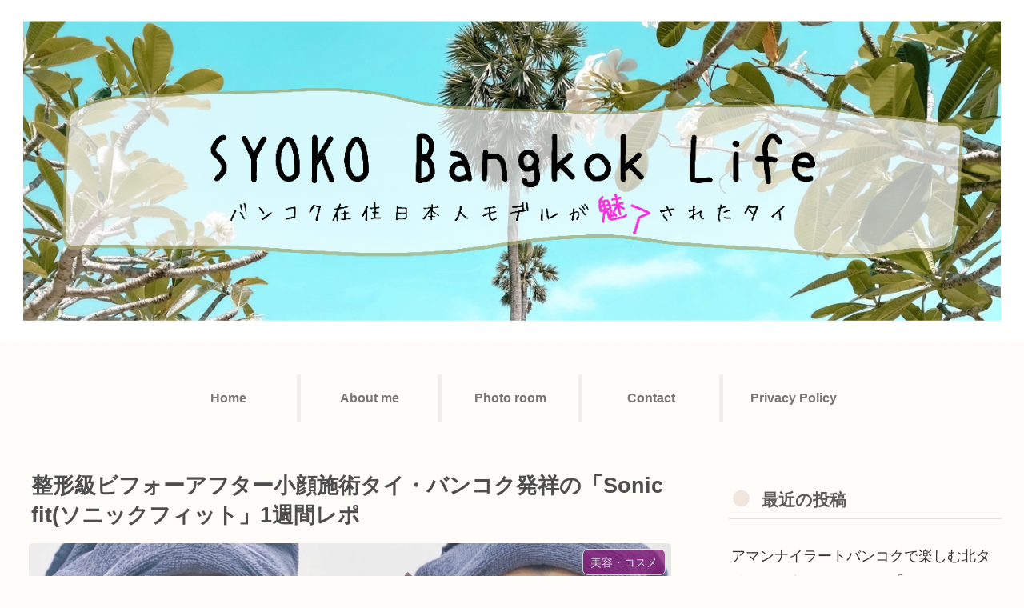

--- FILE ---
content_type: text/html; charset=UTF-8
request_url: https://www.syokobangkok.com/sonic-fit/
body_size: 42058
content:
<!doctype html>
<html dir="ltr" lang="ja" prefix="og: https://ogp.me/ns#">
<script async src="https://pagead2.googlesyndication.com/pagead/js/adsbygoogle.js?client=ca-pub-3240108254936444"
     crossorigin="anonymous"></script>
<head>
<meta charset="utf-8">
<meta http-equiv="X-UA-Compatible" content="IE=edge">
<meta name="viewport" content="width=device-width, initial-scale=1.0, viewport-fit=cover"/>
<meta name="referrer" content="no-referrer-when-downgrade"/>

  
  <!-- preconnect dns-prefetch -->
<link rel="preconnect dns-prefetch" href="//www.googletagmanager.com">
<link rel="preconnect dns-prefetch" href="//www.google-analytics.com">
<link rel="preconnect dns-prefetch" href="//ajax.googleapis.com">
<link rel="preconnect dns-prefetch" href="//cdnjs.cloudflare.com">
<link rel="preconnect dns-prefetch" href="//pagead2.googlesyndication.com">
<link rel="preconnect dns-prefetch" href="//googleads.g.doubleclick.net">
<link rel="preconnect dns-prefetch" href="//tpc.googlesyndication.com">
<link rel="preconnect dns-prefetch" href="//ad.doubleclick.net">
<link rel="preconnect dns-prefetch" href="//www.gstatic.com">
<link rel="preconnect dns-prefetch" href="//cse.google.com">
<link rel="preconnect dns-prefetch" href="//fonts.gstatic.com">
<link rel="preconnect dns-prefetch" href="//fonts.googleapis.com">
<link rel="preconnect dns-prefetch" href="//cms.quantserve.com">
<link rel="preconnect dns-prefetch" href="//secure.gravatar.com">
<link rel="preconnect dns-prefetch" href="//cdn.syndication.twimg.com">
<link rel="preconnect dns-prefetch" href="//cdn.jsdelivr.net">
<link rel="preconnect dns-prefetch" href="//images-fe.ssl-images-amazon.com">
<link rel="preconnect dns-prefetch" href="//completion.amazon.com">
<link rel="preconnect dns-prefetch" href="//m.media-amazon.com">
<link rel="preconnect dns-prefetch" href="//i.moshimo.com">
<link rel="preconnect dns-prefetch" href="//aml.valuecommerce.com">
<link rel="preconnect dns-prefetch" href="//dalc.valuecommerce.com">
<link rel="preconnect dns-prefetch" href="//dalb.valuecommerce.com">
<title>整形級ビフォーアフター小顔施術タイ・バンコク発祥の「Sonic fit(ソニックフィット」1週間レポ | SYOKO Bangkok Life | バンコク在住日本人モデルが魅了されたタイ</title>

		<!-- All in One SEO 4.9.3 - aioseo.com -->
	<meta name="description" content="Sonic fit(ソニックフィット)の歴史 さっくりSonic Fit(ソニックフィット)が導入されていくまタイ・バンコク発祥のソニックフィットで整形級のフェイスラインお手入れを手に入れてみましょう！１度通うだけでその魅力に虜になること間違いないと思います♡" />
	<meta name="robots" content="max-image-preview:large" />
	<meta name="author" content="syoko"/>
	<link rel="canonical" href="https://www.syokobangkok.com/sonic-fit/" />
	<meta name="generator" content="All in One SEO (AIOSEO) 4.9.3" />

		<!-- Global site tag (gtag.js) - Google Analytics -->
<script async src="https://www.googletagmanager.com/gtag/js?id=UA-199833293-1"></script>
<script>
 window.dataLayer = window.dataLayer || [];
 function gtag(){dataLayer.push(arguments);}
 gtag('js', new Date());

 gtag('config', 'UA-199833293-1');
</script>
		<meta property="og:locale" content="ja_JP" />
		<meta property="og:site_name" content="SYOKO Bangkok Life |" />
		<meta property="og:type" content="article" />
		<meta property="og:title" content="整形級ビフォーアフター小顔施術タイ・バンコク発祥の「Sonic fit(ソニックフィット」1週間レポ | SYOKO Bangkok Life | バンコク在住日本人モデルが魅了されたタイ" />
		<meta property="og:description" content="Sonic fit(ソニックフィット)の歴史 さっくりSonic Fit(ソニックフィット)が導入されていくまタイ・バンコク発祥のソニックフィットで整形級のフェイスラインお手入れを手に入れてみましょう！１度通うだけでその魅力に虜になること間違いないと思います♡" />
		<meta property="og:url" content="https://www.syokobangkok.com/sonic-fit/" />
		<meta property="og:image" content="https://www.syokobangkok.com/wp-content/uploads/2021/09/0_2CD1F366-8D96-4D90-87DB-9328DCF11380.jpg" />
		<meta property="og:image:secure_url" content="https://www.syokobangkok.com/wp-content/uploads/2021/09/0_2CD1F366-8D96-4D90-87DB-9328DCF11380.jpg" />
		<meta property="og:image:width" content="1363" />
		<meta property="og:image:height" content="767" />
		<meta property="article:published_time" content="2021-09-13T13:39:21+00:00" />
		<meta property="article:modified_time" content="2025-05-22T03:36:55+00:00" />
		<meta property="article:publisher" content="https://www.facebook.com/Syoko_bangkok-108089424674649" />
		<meta name="twitter:card" content="summary_large_image" />
		<meta name="twitter:site" content="@syoko_bangkok" />
		<meta name="twitter:title" content="整形級ビフォーアフター小顔施術タイ・バンコク発祥の「Sonic fit(ソニックフィット」1週間レポ | SYOKO Bangkok Life | バンコク在住日本人モデルが魅了されたタイ" />
		<meta name="twitter:description" content="Sonic fit(ソニックフィット)の歴史 さっくりSonic Fit(ソニックフィット)が導入されていくまタイ・バンコク発祥のソニックフィットで整形級のフェイスラインお手入れを手に入れてみましょう！１度通うだけでその魅力に虜になること間違いないと思います♡" />
		<meta name="twitter:image" content="https://www.syokobangkok.com/wp-content/uploads/2021/09/0_2CD1F366-8D96-4D90-87DB-9328DCF11380.jpg" />
		<script type="application/ld+json" class="aioseo-schema">
			{"@context":"https:\/\/schema.org","@graph":[{"@type":"BlogPosting","@id":"https:\/\/www.syokobangkok.com\/sonic-fit\/#blogposting","name":"\u6574\u5f62\u7d1a\u30d3\u30d5\u30a9\u30fc\u30a2\u30d5\u30bf\u30fc\u5c0f\u9854\u65bd\u8853\u30bf\u30a4\u30fb\u30d0\u30f3\u30b3\u30af\u767a\u7965\u306e\u300cSonic fit(\u30bd\u30cb\u30c3\u30af\u30d5\u30a3\u30c3\u30c8\u300d1\u9031\u9593\u30ec\u30dd | SYOKO Bangkok Life | \u30d0\u30f3\u30b3\u30af\u5728\u4f4f\u65e5\u672c\u4eba\u30e2\u30c7\u30eb\u304c\u9b45\u4e86\u3055\u308c\u305f\u30bf\u30a4","headline":"\u6574\u5f62\u7d1a\u30d3\u30d5\u30a9\u30fc\u30a2\u30d5\u30bf\u30fc\u5c0f\u9854\u65bd\u8853\u30bf\u30a4\u30fb\u30d0\u30f3\u30b3\u30af\u767a\u7965\u306e\u300cSonic fit(\u30bd\u30cb\u30c3\u30af\u30d5\u30a3\u30c3\u30c8\u300d1\u9031\u9593\u30ec\u30dd","author":{"@id":"https:\/\/www.syokobangkok.com\/author\/syoko\/#author"},"publisher":{"@id":"https:\/\/www.syokobangkok.com\/#person"},"image":{"@type":"ImageObject","url":"https:\/\/www.syokobangkok.com\/wp-content\/uploads\/2021\/09\/0_2CD1F366-8D96-4D90-87DB-9328DCF11380.jpg","width":1363,"height":767},"datePublished":"2021-09-13T22:39:21+07:00","dateModified":"2025-05-22T10:36:55+07:00","inLanguage":"ja","mainEntityOfPage":{"@id":"https:\/\/www.syokobangkok.com\/sonic-fit\/#webpage"},"isPartOf":{"@id":"https:\/\/www.syokobangkok.com\/sonic-fit\/#webpage"},"articleSection":"\u7f8e\u5bb9\u30fb\u30b3\u30b9\u30e1, \u30bf\u30a4\u7f8e\u5bb9, \u30a2\u30e9\u30b5\u30fc\u30bf\u30a4\u7f8e\u5bb9, sonicfit, \u30bd\u30cb\u30c3\u30af\u30d5\u30a3\u30c3\u30c8, \u7f8e\u5bb9\u30af\u30ea\u30cb\u30c3\u30af"},{"@type":"BreadcrumbList","@id":"https:\/\/www.syokobangkok.com\/sonic-fit\/#breadcrumblist","itemListElement":[{"@type":"ListItem","@id":"https:\/\/www.syokobangkok.com#listItem","position":1,"name":"\u30db\u30fc\u30e0","item":"https:\/\/www.syokobangkok.com","nextItem":{"@type":"ListItem","@id":"https:\/\/www.syokobangkok.com\/category\/%e7%be%8e%e5%ae%b9%e3%83%bb%e3%82%b3%e3%82%b9%e3%83%a1\/#listItem","name":"\u7f8e\u5bb9\u30fb\u30b3\u30b9\u30e1"}},{"@type":"ListItem","@id":"https:\/\/www.syokobangkok.com\/category\/%e7%be%8e%e5%ae%b9%e3%83%bb%e3%82%b3%e3%82%b9%e3%83%a1\/#listItem","position":2,"name":"\u7f8e\u5bb9\u30fb\u30b3\u30b9\u30e1","item":"https:\/\/www.syokobangkok.com\/category\/%e7%be%8e%e5%ae%b9%e3%83%bb%e3%82%b3%e3%82%b9%e3%83%a1\/","nextItem":{"@type":"ListItem","@id":"https:\/\/www.syokobangkok.com\/sonic-fit\/#listItem","name":"\u6574\u5f62\u7d1a\u30d3\u30d5\u30a9\u30fc\u30a2\u30d5\u30bf\u30fc\u5c0f\u9854\u65bd\u8853\u30bf\u30a4\u30fb\u30d0\u30f3\u30b3\u30af\u767a\u7965\u306e\u300cSonic fit(\u30bd\u30cb\u30c3\u30af\u30d5\u30a3\u30c3\u30c8\u300d1\u9031\u9593\u30ec\u30dd"},"previousItem":{"@type":"ListItem","@id":"https:\/\/www.syokobangkok.com#listItem","name":"\u30db\u30fc\u30e0"}},{"@type":"ListItem","@id":"https:\/\/www.syokobangkok.com\/sonic-fit\/#listItem","position":3,"name":"\u6574\u5f62\u7d1a\u30d3\u30d5\u30a9\u30fc\u30a2\u30d5\u30bf\u30fc\u5c0f\u9854\u65bd\u8853\u30bf\u30a4\u30fb\u30d0\u30f3\u30b3\u30af\u767a\u7965\u306e\u300cSonic fit(\u30bd\u30cb\u30c3\u30af\u30d5\u30a3\u30c3\u30c8\u300d1\u9031\u9593\u30ec\u30dd","previousItem":{"@type":"ListItem","@id":"https:\/\/www.syokobangkok.com\/category\/%e7%be%8e%e5%ae%b9%e3%83%bb%e3%82%b3%e3%82%b9%e3%83%a1\/#listItem","name":"\u7f8e\u5bb9\u30fb\u30b3\u30b9\u30e1"}}]},{"@type":"Person","@id":"https:\/\/www.syokobangkok.com\/#person","name":"syoko","image":{"@type":"ImageObject","@id":"https:\/\/www.syokobangkok.com\/sonic-fit\/#personImage","url":"https:\/\/secure.gravatar.com\/avatar\/e2ac19fc8c5ee733aefc3edc13cb2e8d08f9c11ae9732ed82379ac9953ba3dc8?s=96&d=mm&r=g","width":96,"height":96,"caption":"syoko"},"sameAs":["https:\/\/www.instagram.com\/syoko_bangkok\/"]},{"@type":"Person","@id":"https:\/\/www.syokobangkok.com\/author\/syoko\/#author","url":"https:\/\/www.syokobangkok.com\/author\/syoko\/","name":"syoko","image":{"@type":"ImageObject","@id":"https:\/\/www.syokobangkok.com\/sonic-fit\/#authorImage","url":"https:\/\/secure.gravatar.com\/avatar\/e2ac19fc8c5ee733aefc3edc13cb2e8d08f9c11ae9732ed82379ac9953ba3dc8?s=96&d=mm&r=g","width":96,"height":96,"caption":"syoko"},"sameAs":["https:\/\/www.instagram.com\/syoko_bangkok\/"]},{"@type":"WebPage","@id":"https:\/\/www.syokobangkok.com\/sonic-fit\/#webpage","url":"https:\/\/www.syokobangkok.com\/sonic-fit\/","name":"\u6574\u5f62\u7d1a\u30d3\u30d5\u30a9\u30fc\u30a2\u30d5\u30bf\u30fc\u5c0f\u9854\u65bd\u8853\u30bf\u30a4\u30fb\u30d0\u30f3\u30b3\u30af\u767a\u7965\u306e\u300cSonic fit(\u30bd\u30cb\u30c3\u30af\u30d5\u30a3\u30c3\u30c8\u300d1\u9031\u9593\u30ec\u30dd | SYOKO Bangkok Life | \u30d0\u30f3\u30b3\u30af\u5728\u4f4f\u65e5\u672c\u4eba\u30e2\u30c7\u30eb\u304c\u9b45\u4e86\u3055\u308c\u305f\u30bf\u30a4","description":"Sonic fit(\u30bd\u30cb\u30c3\u30af\u30d5\u30a3\u30c3\u30c8)\u306e\u6b74\u53f2 \u3055\u3063\u304f\u308aSonic Fit(\u30bd\u30cb\u30c3\u30af\u30d5\u30a3\u30c3\u30c8)\u304c\u5c0e\u5165\u3055\u308c\u3066\u3044\u304f\u307e\u30bf\u30a4\u30fb\u30d0\u30f3\u30b3\u30af\u767a\u7965\u306e\u30bd\u30cb\u30c3\u30af\u30d5\u30a3\u30c3\u30c8\u3067\u6574\u5f62\u7d1a\u306e\u30d5\u30a7\u30a4\u30b9\u30e9\u30a4\u30f3\u304a\u624b\u5165\u308c\u3092\u624b\u306b\u5165\u308c\u3066\u307f\u307e\u3057\u3087\u3046\uff01\uff11\u5ea6\u901a\u3046\u3060\u3051\u3067\u305d\u306e\u9b45\u529b\u306b\u865c\u306b\u306a\u308b\u3053\u3068\u9593\u9055\u3044\u306a\u3044\u3068\u601d\u3044\u307e\u3059\u2661","inLanguage":"ja","isPartOf":{"@id":"https:\/\/www.syokobangkok.com\/#website"},"breadcrumb":{"@id":"https:\/\/www.syokobangkok.com\/sonic-fit\/#breadcrumblist"},"author":{"@id":"https:\/\/www.syokobangkok.com\/author\/syoko\/#author"},"creator":{"@id":"https:\/\/www.syokobangkok.com\/author\/syoko\/#author"},"image":{"@type":"ImageObject","url":"https:\/\/www.syokobangkok.com\/wp-content\/uploads\/2021\/09\/0_2CD1F366-8D96-4D90-87DB-9328DCF11380.jpg","@id":"https:\/\/www.syokobangkok.com\/sonic-fit\/#mainImage","width":1363,"height":767},"primaryImageOfPage":{"@id":"https:\/\/www.syokobangkok.com\/sonic-fit\/#mainImage"},"datePublished":"2021-09-13T22:39:21+07:00","dateModified":"2025-05-22T10:36:55+07:00"},{"@type":"WebSite","@id":"https:\/\/www.syokobangkok.com\/#website","url":"https:\/\/www.syokobangkok.com\/","name":"SYOKO Bangkok Life","inLanguage":"ja","publisher":{"@id":"https:\/\/www.syokobangkok.com\/#person"}}]}
		</script>
		<!-- All in One SEO -->

<script type="text/javascript" id="wpp-js" src="https://www.syokobangkok.com/wp-content/plugins/wordpress-popular-posts/assets/js/wpp.min.js?ver=7.1.0" data-sampling="0" data-sampling-rate="100" data-api-url="https://www.syokobangkok.com/wp-json/wordpress-popular-posts" data-post-id="2167" data-token="7410fccf24" data-lang="0" data-debug="0"></script>

<!-- OGP -->
<meta property="og:type" content="article">
<meta property="og:description" content="Sonic fit(ソニックフィット)の歴史さっくりSonic Fit(ソニックフィット)が導入されていくまでの過程を紹介しますね！2018.11［LAESSE］ショット型ハイフ導入↓連写式ハイフにシフト↓2018.11 Sonic fit">
<meta property="og:title" content="整形級ビフォーアフター小顔施術タイ・バンコク発祥の「Sonic fit(ソニックフィット」1週間レポ">
<meta property="og:url" content="https://www.syokobangkok.com/sonic-fit/">
<meta property="og:image" content="https://www.syokobangkok.com/wp-content/uploads/2021/09/0_2CD1F366-8D96-4D90-87DB-9328DCF11380.jpg">
<meta property="og:site_name" content="SYOKO Bangkok Life">
<meta property="og:locale" content="ja_JP">
<meta property="article:published_time" content="2021-09-13T22:39:21+07:00" />
<meta property="article:modified_time" content="2025-05-22T10:36:55+07:00" />
<meta property="article:section" content="美容・コスメ">
<meta property="article:tag" content="タイ美容">
<meta property="article:tag" content="アラサータイ美容">
<meta property="article:tag" content="sonicfit">
<meta property="article:tag" content="ソニックフィット">
<meta property="article:tag" content="美容クリニック">
<!-- /OGP -->

<!-- Twitter Card -->
<meta name="twitter:card" content="summary_large_image">
<meta property="twitter:description" content="Sonic fit(ソニックフィット)の歴史さっくりSonic Fit(ソニックフィット)が導入されていくまでの過程を紹介しますね！2018.11［LAESSE］ショット型ハイフ導入↓連写式ハイフにシフト↓2018.11 Sonic fit">
<meta property="twitter:title" content="整形級ビフォーアフター小顔施術タイ・バンコク発祥の「Sonic fit(ソニックフィット」1週間レポ">
<meta property="twitter:url" content="https://www.syokobangkok.com/sonic-fit/">
<meta name="twitter:image" content="https://www.syokobangkok.com/wp-content/uploads/2021/09/0_2CD1F366-8D96-4D90-87DB-9328DCF11380.jpg">
<meta name="twitter:domain" content="www.syokobangkok.com">
<meta name="twitter:creator" content="@syoko_bangkok">
<meta name="twitter:site" content="@syoko_bangkok">
<!-- /Twitter Card -->
<link rel='dns-prefetch' href='//code.typesquare.com' />
<link rel='dns-prefetch' href='//ajax.googleapis.com' />
<link rel='dns-prefetch' href='//cdnjs.cloudflare.com' />
<link rel='dns-prefetch' href='//www.googletagmanager.com' />
<link rel="alternate" type="application/rss+xml" title="SYOKO Bangkok Life &raquo; フィード" href="https://www.syokobangkok.com/feed/" />
<link rel="alternate" type="application/rss+xml" title="SYOKO Bangkok Life &raquo; コメントフィード" href="https://www.syokobangkok.com/comments/feed/" />
<link rel="alternate" type="application/rss+xml" title="SYOKO Bangkok Life &raquo; 整形級ビフォーアフター小顔施術タイ・バンコク発祥の「Sonic fit(ソニックフィット」1週間レポ のコメントのフィード" href="https://www.syokobangkok.com/sonic-fit/feed/" />
		<!-- This site uses the Google Analytics by MonsterInsights plugin v9.11.1 - Using Analytics tracking - https://www.monsterinsights.com/ -->
							<script src="//www.googletagmanager.com/gtag/js?id=G-WW8YQF8XEX"  data-cfasync="false" data-wpfc-render="false" async></script>
			<script data-cfasync="false" data-wpfc-render="false">
				var mi_version = '9.11.1';
				var mi_track_user = true;
				var mi_no_track_reason = '';
								var MonsterInsightsDefaultLocations = {"page_location":"https:\/\/www.syokobangkok.com\/sonic-fit\/"};
								if ( typeof MonsterInsightsPrivacyGuardFilter === 'function' ) {
					var MonsterInsightsLocations = (typeof MonsterInsightsExcludeQuery === 'object') ? MonsterInsightsPrivacyGuardFilter( MonsterInsightsExcludeQuery ) : MonsterInsightsPrivacyGuardFilter( MonsterInsightsDefaultLocations );
				} else {
					var MonsterInsightsLocations = (typeof MonsterInsightsExcludeQuery === 'object') ? MonsterInsightsExcludeQuery : MonsterInsightsDefaultLocations;
				}

								var disableStrs = [
										'ga-disable-G-WW8YQF8XEX',
									];

				/* Function to detect opted out users */
				function __gtagTrackerIsOptedOut() {
					for (var index = 0; index < disableStrs.length; index++) {
						if (document.cookie.indexOf(disableStrs[index] + '=true') > -1) {
							return true;
						}
					}

					return false;
				}

				/* Disable tracking if the opt-out cookie exists. */
				if (__gtagTrackerIsOptedOut()) {
					for (var index = 0; index < disableStrs.length; index++) {
						window[disableStrs[index]] = true;
					}
				}

				/* Opt-out function */
				function __gtagTrackerOptout() {
					for (var index = 0; index < disableStrs.length; index++) {
						document.cookie = disableStrs[index] + '=true; expires=Thu, 31 Dec 2099 23:59:59 UTC; path=/';
						window[disableStrs[index]] = true;
					}
				}

				if ('undefined' === typeof gaOptout) {
					function gaOptout() {
						__gtagTrackerOptout();
					}
				}
								window.dataLayer = window.dataLayer || [];

				window.MonsterInsightsDualTracker = {
					helpers: {},
					trackers: {},
				};
				if (mi_track_user) {
					function __gtagDataLayer() {
						dataLayer.push(arguments);
					}

					function __gtagTracker(type, name, parameters) {
						if (!parameters) {
							parameters = {};
						}

						if (parameters.send_to) {
							__gtagDataLayer.apply(null, arguments);
							return;
						}

						if (type === 'event') {
														parameters.send_to = monsterinsights_frontend.v4_id;
							var hookName = name;
							if (typeof parameters['event_category'] !== 'undefined') {
								hookName = parameters['event_category'] + ':' + name;
							}

							if (typeof MonsterInsightsDualTracker.trackers[hookName] !== 'undefined') {
								MonsterInsightsDualTracker.trackers[hookName](parameters);
							} else {
								__gtagDataLayer('event', name, parameters);
							}
							
						} else {
							__gtagDataLayer.apply(null, arguments);
						}
					}

					__gtagTracker('js', new Date());
					__gtagTracker('set', {
						'developer_id.dZGIzZG': true,
											});
					if ( MonsterInsightsLocations.page_location ) {
						__gtagTracker('set', MonsterInsightsLocations);
					}
										__gtagTracker('config', 'G-WW8YQF8XEX', {"forceSSL":"true","link_attribution":"true"} );
										window.gtag = __gtagTracker;										(function () {
						/* https://developers.google.com/analytics/devguides/collection/analyticsjs/ */
						/* ga and __gaTracker compatibility shim. */
						var noopfn = function () {
							return null;
						};
						var newtracker = function () {
							return new Tracker();
						};
						var Tracker = function () {
							return null;
						};
						var p = Tracker.prototype;
						p.get = noopfn;
						p.set = noopfn;
						p.send = function () {
							var args = Array.prototype.slice.call(arguments);
							args.unshift('send');
							__gaTracker.apply(null, args);
						};
						var __gaTracker = function () {
							var len = arguments.length;
							if (len === 0) {
								return;
							}
							var f = arguments[len - 1];
							if (typeof f !== 'object' || f === null || typeof f.hitCallback !== 'function') {
								if ('send' === arguments[0]) {
									var hitConverted, hitObject = false, action;
									if ('event' === arguments[1]) {
										if ('undefined' !== typeof arguments[3]) {
											hitObject = {
												'eventAction': arguments[3],
												'eventCategory': arguments[2],
												'eventLabel': arguments[4],
												'value': arguments[5] ? arguments[5] : 1,
											}
										}
									}
									if ('pageview' === arguments[1]) {
										if ('undefined' !== typeof arguments[2]) {
											hitObject = {
												'eventAction': 'page_view',
												'page_path': arguments[2],
											}
										}
									}
									if (typeof arguments[2] === 'object') {
										hitObject = arguments[2];
									}
									if (typeof arguments[5] === 'object') {
										Object.assign(hitObject, arguments[5]);
									}
									if ('undefined' !== typeof arguments[1].hitType) {
										hitObject = arguments[1];
										if ('pageview' === hitObject.hitType) {
											hitObject.eventAction = 'page_view';
										}
									}
									if (hitObject) {
										action = 'timing' === arguments[1].hitType ? 'timing_complete' : hitObject.eventAction;
										hitConverted = mapArgs(hitObject);
										__gtagTracker('event', action, hitConverted);
									}
								}
								return;
							}

							function mapArgs(args) {
								var arg, hit = {};
								var gaMap = {
									'eventCategory': 'event_category',
									'eventAction': 'event_action',
									'eventLabel': 'event_label',
									'eventValue': 'event_value',
									'nonInteraction': 'non_interaction',
									'timingCategory': 'event_category',
									'timingVar': 'name',
									'timingValue': 'value',
									'timingLabel': 'event_label',
									'page': 'page_path',
									'location': 'page_location',
									'title': 'page_title',
									'referrer' : 'page_referrer',
								};
								for (arg in args) {
																		if (!(!args.hasOwnProperty(arg) || !gaMap.hasOwnProperty(arg))) {
										hit[gaMap[arg]] = args[arg];
									} else {
										hit[arg] = args[arg];
									}
								}
								return hit;
							}

							try {
								f.hitCallback();
							} catch (ex) {
							}
						};
						__gaTracker.create = newtracker;
						__gaTracker.getByName = newtracker;
						__gaTracker.getAll = function () {
							return [];
						};
						__gaTracker.remove = noopfn;
						__gaTracker.loaded = true;
						window['__gaTracker'] = __gaTracker;
					})();
									} else {
										console.log("");
					(function () {
						function __gtagTracker() {
							return null;
						}

						window['__gtagTracker'] = __gtagTracker;
						window['gtag'] = __gtagTracker;
					})();
									}
			</script>
							<!-- / Google Analytics by MonsterInsights -->
		<style id='wp-img-auto-sizes-contain-inline-css'>
img:is([sizes=auto i],[sizes^="auto," i]){contain-intrinsic-size:3000px 1500px}
/*# sourceURL=wp-img-auto-sizes-contain-inline-css */
</style>
<link rel='stylesheet' id='cocoon-style-css' href='https://www.syokobangkok.com/wp-content/themes/cocoon/style.css?ver=6.9&#038;fver=20210524124730' media='all' />
<link rel='stylesheet' id='cocoon-keyframes-css' href='https://www.syokobangkok.com/wp-content/themes/cocoon/keyframes.css?ver=6.9&#038;fver=20210524124730' media='all' />
<link rel='stylesheet' id='font-awesome-style-css' href='https://www.syokobangkok.com/wp-content/themes/cocoon/webfonts/fontawesome/css/font-awesome.min.css?ver=6.9&#038;fver=20210524124730' media='all' />
<link rel='stylesheet' id='icomoon-style-css' href='https://www.syokobangkok.com/wp-content/themes/cocoon/webfonts/icomoon/style.css?ver=6.9&#038;fver=20210524124730' media='all' />
<link rel='stylesheet' id='baguettebox-style-css' href='https://www.syokobangkok.com/wp-content/themes/cocoon/plugins/baguettebox/dist/baguetteBox.min.css?ver=6.9&#038;fver=20210524124730' media='all' />
<link rel='stylesheet' id='cocoon-skin-style-css' href='https://www.syokobangkok.com/wp-content/themes/cocoon/skins/mil-light/style.css?ver=6.9&#038;fver=20210524124730' media='all' />
<style id='cocoon-skin-style-inline-css'>
.header .header-in{min-height:450px}.header{background-image:url(https://www.syokobangkok.com/wp-content/uploads/2021/06/6B1CE9BF-AC9F-4582-8401-2A4F2C76E465.png)}.cat-label.cat-label-348,.cat-link.cat-link-348{background-color:#840a70;color:#fff}.cat-label.cat-label-352,.cat-link.cat-link-352{background-color:#337a48;color:#fff}.cat-label.cat-label-349,.cat-link.cat-link-349{background-color:#6d5a33;color:#fff}.cat-label.cat-label-350,.cat-link.cat-link-350{background-color:#ff7728;color:#fff}.cat-label.cat-label-1,.cat-link.cat-link-1{background-color:#6a06ce;color:#fff}.cat-label.cat-label-348,.cat-link.cat-link-348,.cat-label.cat-label-352,.cat-link.cat-link-352,.cat-label.cat-label-349,.cat-link.cat-link-349,.cat-label.cat-label-350,.cat-link.cat-link-350,.cat-label.cat-label-1,.cat-link.cat-link-1{color:#fff}.main{width:860px}.sidebar{width:376px}@media screen and (max-width:1280px){.wrap{width:auto}.main,.sidebar,.sidebar-left .main,.sidebar-left .sidebar{margin:0 .5%}.main{width:67.4%}.sidebar{padding:1.5%;width:30%}.entry-card-thumb{width:38%}.entry-card-content{margin-left:40%}}body::after{content:url(https://www.syokobangkok.com/wp-content/themes/cocoon/lib/analytics/access.php?post_id=2167&post_type=post);visibility:hidden;position:absolute;bottom:0;right:0;width:1px;height:1px;overflow:hidden;display:inline!important}@media screen and (max-width:834px){.header div.header-in{min-height:130px}}.toc-checkbox{display:none}.toc-content{visibility:hidden;height:0;opacity:.2;transition:all .5s ease-out}.toc-checkbox:checked~.toc-content{visibility:visible;padding-top:.6em;height:100%;opacity:1}.toc-title::after{content:'[開く]';margin-left:.5em;cursor:pointer;font-size:.8em}.toc-title:hover::after{text-decoration:underline}.toc-checkbox:checked+.toc-title::after{content:'[閉じる]'}#respond{display:none}.entry-content>*,.demo .entry-content p{line-height:1.8}.article p,.demo .entry-content p,.article dl,.article ul,.article ol,.article blockquote,.article pre,.article table,.article .author-box,.article .blogcard-wrap,.article .login-user-only,.article .information-box,.article .question-box,.article .alert-box,.article .information,.article .question,.article .alert,.article .memo-box,.article .comment-box,.article .common-icon-box,.article .blank-box,.article .button-block,.article .micro-bottom,.article .caption-box,.article .tab-caption-box,.article .label-box,.article .toggle-wrap,.article .wp-block-image,.booklink-box,.article .kaerebalink-box,.article .tomarebalink-box,.article .product-item-box,.article .speech-wrap,.article .toc,.article .column-wrap,.article .new-entry-cards,.article .popular-entry-cards,.article .navi-entry-cards,.article .box-menus,.article .ranking-item,.article .wp-block-categories,.article .wp-block-archives,.article .wp-block-archives-dropdown,.article .wp-block-calendar,.article .rss-entry-cards,.article .ad-area,.article .wp-block-gallery,.article .wp-block-audio,.article .wp-block-cover,.article .wp-block-file,.article .wp-block-media-text,.article .wp-block-video,.article .wp-block-buttons,.article .wp-block-columns,.article .wp-block-separator,.article .components-placeholder,.article .wp-block-search,.article .wp-block-social-links,.article .timeline-box,.article .blogcard-type,.article .btn-wrap,.article .btn-wrap a,.article .block-box,.article .wp-block-embed,.article .wp-block-group,.article .wp-block-table,.article .scrollable-table,.article .wp-block-separator,[data-type="core/freeform"]{margin-bottom:1.8em}.article h2,.article h3,.article h4,.article h5,.article h6{margin-bottom:18px}@media screen and (max-width:480px){.body,.menu-content{font-size:16px}.article h2,.article h3,.article h4,.article h5,.article h6{margin-bottom:16px}}@media screen and (max-width:781px){.wp-block-column{margin-bottom:1.8em}}@media screen and (max-width:599px){.column-wrap>div{margin-bottom:1.8em}}.article h2,.article h3,.article h4,.article h5,.article h6{margin-top:2.4em}.article .micro-top{margin-bottom:.36em}.article .micro-bottom{margin-top:-1.62em}.article .micro-balloon{margin-bottom:.9em}.article .micro-bottom.micro-balloon{margin-top:-1.26em}.blank-box.bb-key-color{border-color:#19448e}.iic-key-color li::before{color:#19448e}.blank-box.bb-tab.bb-key-color::before{background-color:#19448e}.tb-key-color .toggle-button{border:1px solid #19448e;background:#19448e;color:#fff}.tb-key-color .toggle-button::before{color:#ccc}.tb-key-color .toggle-checkbox:checked~.toggle-content{border-color:#19448e}.cb-key-color.caption-box{border-color:#19448e}.cb-key-color .caption-box-label{background-color:#19448e;color:#fff}.tcb-key-color .tab-caption-box-label{background-color:#19448e;color:#fff}.tcb-key-color .tab-caption-box-content{border-color:#19448e}.lb-key-color .label-box-content{border-color:#19448e}.mc-key-color{background-color:#19448e;color:#fff;border:0}.mc-key-color.micro-bottom::after{border-bottom-color:#19448e;border-top-color:transparent}.mc-key-color::before{border-top-color:transparent;border-bottom-color:transparent}.mc-key-color::after{border-top-color:#19448e}.btn-key-color,.btn-wrap.btn-wrap-key-color>a{background-color:#19448e}.has-text-color.has-key-color-color{color:#19448e}.has-background.has-key-color-background-color{background-color:#19448e}.body.article,body#tinymce.wp-editor{background-color:#fff}.body.article,.editor-post-title__block .editor-post-title__input,body#tinymce.wp-editor{color:#333}.body .has-key-color-background-color{background-color:#19448e}.body .has-key-color-color{color:#19448e}.body .has-key-color-border-color{border-color:#19448e}.btn-wrap.has-key-color-background-color>a{background-color:#19448e}.btn-wrap.has-key-color-color>a{color:#19448e}.btn-wrap.has-key-color-border-color>a{border-color:#19448e}.bb-tab.has-key-color-border-color .bb-label{background-color:#19448e}.toggle-wrap.has-key-color-border-color .toggle-button{background-color:#19448e}.toggle-wrap.has-key-color-border-color .toggle-button,.toggle-wrap.has-key-color-border-color .toggle-content{border-color:#19448e}.iconlist-box.has-key-color-icon-color li::before{color:#19448e}.micro-balloon.has-key-color-background-color{background-color:#19448e;border-color:transparent}.micro-balloon.has-key-color-background-color.micro-bottom::after{border-bottom-color:#19448e;border-top-color:transparent}.micro-balloon.has-key-color-background-color::before{border-top-color:transparent;border-bottom-color:transparent}.micro-balloon.has-key-color-background-color::after{border-top-color:#19448e}.micro-balloon.has-border-color.has-key-color-border-color{border-color:#19448e}.micro-balloon.micro-top.has-key-color-border-color::before{border-top-color:#19448e}.micro-balloon.micro-bottom.has-key-color-border-color::before{border-bottom-color:#19448e}.caption-box.has-key-color-border-color .box-label{background-color:#19448e}.tab-caption-box.has-key-color-border-color .box-label{background-color:#19448e}.tab-caption-box.has-key-color-border-color .box-content{border-color:#19448e}.tab-caption-box.has-key-color-background-color .box-content{background-color:#19448e}.label-box.has-key-color-border-color .box-content{border-color:#19448e}.label-box.has-key-color-background-color .box-content{background-color:#19448e}.sbp-l .speech-balloon.has-key-color-border-color::before{border-right-color:#19448e}.sbp-r .speech-balloon.has-key-color-border-color::before{border-left-color:#19448e}.sbp-l .speech-balloon.has-key-color-background-color::after{border-right-color:#19448e}.sbp-r .speech-balloon.has-key-color-background-color::after{border-left-color:#19448e}.sbs-line.sbp-r .speech-balloon.has-key-color-background-color{background-color:#19448e}.sbs-line.sbp-r .speech-balloon.has-key-color-border-color{border-color:#19448e}.speech-wrap.sbs-think .speech-balloon.has-key-color-border-color::before,.speech-wrap.sbs-think .speech-balloon.has-key-color-border-color::after{border-color:#19448e}.sbs-think .speech-balloon.has-key-color-background-color::before,.sbs-think .speech-balloon.has-key-color-background-color::after{background-color:#19448e}.timeline-box.has-key-color-point-color .timeline-item::before{background-color:#19448e}.body .has-red-background-color{background-color:#e60033}.body .has-red-color{color:#e60033}.body .has-red-border-color{border-color:#e60033}.btn-wrap.has-red-background-color>a{background-color:#e60033}.btn-wrap.has-red-color>a{color:#e60033}.btn-wrap.has-red-border-color>a{border-color:#e60033}.bb-tab.has-red-border-color .bb-label{background-color:#e60033}.toggle-wrap.has-red-border-color .toggle-button{background-color:#e60033}.toggle-wrap.has-red-border-color .toggle-button,.toggle-wrap.has-red-border-color .toggle-content{border-color:#e60033}.iconlist-box.has-red-icon-color li::before{color:#e60033}.micro-balloon.has-red-background-color{background-color:#e60033;border-color:transparent}.micro-balloon.has-red-background-color.micro-bottom::after{border-bottom-color:#e60033;border-top-color:transparent}.micro-balloon.has-red-background-color::before{border-top-color:transparent;border-bottom-color:transparent}.micro-balloon.has-red-background-color::after{border-top-color:#e60033}.micro-balloon.has-border-color.has-red-border-color{border-color:#e60033}.micro-balloon.micro-top.has-red-border-color::before{border-top-color:#e60033}.micro-balloon.micro-bottom.has-red-border-color::before{border-bottom-color:#e60033}.caption-box.has-red-border-color .box-label{background-color:#e60033}.tab-caption-box.has-red-border-color .box-label{background-color:#e60033}.tab-caption-box.has-red-border-color .box-content{border-color:#e60033}.tab-caption-box.has-red-background-color .box-content{background-color:#e60033}.label-box.has-red-border-color .box-content{border-color:#e60033}.label-box.has-red-background-color .box-content{background-color:#e60033}.sbp-l .speech-balloon.has-red-border-color::before{border-right-color:#e60033}.sbp-r .speech-balloon.has-red-border-color::before{border-left-color:#e60033}.sbp-l .speech-balloon.has-red-background-color::after{border-right-color:#e60033}.sbp-r .speech-balloon.has-red-background-color::after{border-left-color:#e60033}.sbs-line.sbp-r .speech-balloon.has-red-background-color{background-color:#e60033}.sbs-line.sbp-r .speech-balloon.has-red-border-color{border-color:#e60033}.speech-wrap.sbs-think .speech-balloon.has-red-border-color::before,.speech-wrap.sbs-think .speech-balloon.has-red-border-color::after{border-color:#e60033}.sbs-think .speech-balloon.has-red-background-color::before,.sbs-think .speech-balloon.has-red-background-color::after{background-color:#e60033}.timeline-box.has-red-point-color .timeline-item::before{background-color:#e60033}.body .has-pink-background-color{background-color:#e95295}.body .has-pink-color{color:#e95295}.body .has-pink-border-color{border-color:#e95295}.btn-wrap.has-pink-background-color>a{background-color:#e95295}.btn-wrap.has-pink-color>a{color:#e95295}.btn-wrap.has-pink-border-color>a{border-color:#e95295}.bb-tab.has-pink-border-color .bb-label{background-color:#e95295}.toggle-wrap.has-pink-border-color .toggle-button{background-color:#e95295}.toggle-wrap.has-pink-border-color .toggle-button,.toggle-wrap.has-pink-border-color .toggle-content{border-color:#e95295}.iconlist-box.has-pink-icon-color li::before{color:#e95295}.micro-balloon.has-pink-background-color{background-color:#e95295;border-color:transparent}.micro-balloon.has-pink-background-color.micro-bottom::after{border-bottom-color:#e95295;border-top-color:transparent}.micro-balloon.has-pink-background-color::before{border-top-color:transparent;border-bottom-color:transparent}.micro-balloon.has-pink-background-color::after{border-top-color:#e95295}.micro-balloon.has-border-color.has-pink-border-color{border-color:#e95295}.micro-balloon.micro-top.has-pink-border-color::before{border-top-color:#e95295}.micro-balloon.micro-bottom.has-pink-border-color::before{border-bottom-color:#e95295}.caption-box.has-pink-border-color .box-label{background-color:#e95295}.tab-caption-box.has-pink-border-color .box-label{background-color:#e95295}.tab-caption-box.has-pink-border-color .box-content{border-color:#e95295}.tab-caption-box.has-pink-background-color .box-content{background-color:#e95295}.label-box.has-pink-border-color .box-content{border-color:#e95295}.label-box.has-pink-background-color .box-content{background-color:#e95295}.sbp-l .speech-balloon.has-pink-border-color::before{border-right-color:#e95295}.sbp-r .speech-balloon.has-pink-border-color::before{border-left-color:#e95295}.sbp-l .speech-balloon.has-pink-background-color::after{border-right-color:#e95295}.sbp-r .speech-balloon.has-pink-background-color::after{border-left-color:#e95295}.sbs-line.sbp-r .speech-balloon.has-pink-background-color{background-color:#e95295}.sbs-line.sbp-r .speech-balloon.has-pink-border-color{border-color:#e95295}.speech-wrap.sbs-think .speech-balloon.has-pink-border-color::before,.speech-wrap.sbs-think .speech-balloon.has-pink-border-color::after{border-color:#e95295}.sbs-think .speech-balloon.has-pink-background-color::before,.sbs-think .speech-balloon.has-pink-background-color::after{background-color:#e95295}.timeline-box.has-pink-point-color .timeline-item::before{background-color:#e95295}.body .has-purple-background-color{background-color:#884898}.body .has-purple-color{color:#884898}.body .has-purple-border-color{border-color:#884898}.btn-wrap.has-purple-background-color>a{background-color:#884898}.btn-wrap.has-purple-color>a{color:#884898}.btn-wrap.has-purple-border-color>a{border-color:#884898}.bb-tab.has-purple-border-color .bb-label{background-color:#884898}.toggle-wrap.has-purple-border-color .toggle-button{background-color:#884898}.toggle-wrap.has-purple-border-color .toggle-button,.toggle-wrap.has-purple-border-color .toggle-content{border-color:#884898}.iconlist-box.has-purple-icon-color li::before{color:#884898}.micro-balloon.has-purple-background-color{background-color:#884898;border-color:transparent}.micro-balloon.has-purple-background-color.micro-bottom::after{border-bottom-color:#884898;border-top-color:transparent}.micro-balloon.has-purple-background-color::before{border-top-color:transparent;border-bottom-color:transparent}.micro-balloon.has-purple-background-color::after{border-top-color:#884898}.micro-balloon.has-border-color.has-purple-border-color{border-color:#884898}.micro-balloon.micro-top.has-purple-border-color::before{border-top-color:#884898}.micro-balloon.micro-bottom.has-purple-border-color::before{border-bottom-color:#884898}.caption-box.has-purple-border-color .box-label{background-color:#884898}.tab-caption-box.has-purple-border-color .box-label{background-color:#884898}.tab-caption-box.has-purple-border-color .box-content{border-color:#884898}.tab-caption-box.has-purple-background-color .box-content{background-color:#884898}.label-box.has-purple-border-color .box-content{border-color:#884898}.label-box.has-purple-background-color .box-content{background-color:#884898}.sbp-l .speech-balloon.has-purple-border-color::before{border-right-color:#884898}.sbp-r .speech-balloon.has-purple-border-color::before{border-left-color:#884898}.sbp-l .speech-balloon.has-purple-background-color::after{border-right-color:#884898}.sbp-r .speech-balloon.has-purple-background-color::after{border-left-color:#884898}.sbs-line.sbp-r .speech-balloon.has-purple-background-color{background-color:#884898}.sbs-line.sbp-r .speech-balloon.has-purple-border-color{border-color:#884898}.speech-wrap.sbs-think .speech-balloon.has-purple-border-color::before,.speech-wrap.sbs-think .speech-balloon.has-purple-border-color::after{border-color:#884898}.sbs-think .speech-balloon.has-purple-background-color::before,.sbs-think .speech-balloon.has-purple-background-color::after{background-color:#884898}.timeline-box.has-purple-point-color .timeline-item::before{background-color:#884898}.body .has-deep-background-color{background-color:#55295b}.body .has-deep-color{color:#55295b}.body .has-deep-border-color{border-color:#55295b}.btn-wrap.has-deep-background-color>a{background-color:#55295b}.btn-wrap.has-deep-color>a{color:#55295b}.btn-wrap.has-deep-border-color>a{border-color:#55295b}.bb-tab.has-deep-border-color .bb-label{background-color:#55295b}.toggle-wrap.has-deep-border-color .toggle-button{background-color:#55295b}.toggle-wrap.has-deep-border-color .toggle-button,.toggle-wrap.has-deep-border-color .toggle-content{border-color:#55295b}.iconlist-box.has-deep-icon-color li::before{color:#55295b}.micro-balloon.has-deep-background-color{background-color:#55295b;border-color:transparent}.micro-balloon.has-deep-background-color.micro-bottom::after{border-bottom-color:#55295b;border-top-color:transparent}.micro-balloon.has-deep-background-color::before{border-top-color:transparent;border-bottom-color:transparent}.micro-balloon.has-deep-background-color::after{border-top-color:#55295b}.micro-balloon.has-border-color.has-deep-border-color{border-color:#55295b}.micro-balloon.micro-top.has-deep-border-color::before{border-top-color:#55295b}.micro-balloon.micro-bottom.has-deep-border-color::before{border-bottom-color:#55295b}.caption-box.has-deep-border-color .box-label{background-color:#55295b}.tab-caption-box.has-deep-border-color .box-label{background-color:#55295b}.tab-caption-box.has-deep-border-color .box-content{border-color:#55295b}.tab-caption-box.has-deep-background-color .box-content{background-color:#55295b}.label-box.has-deep-border-color .box-content{border-color:#55295b}.label-box.has-deep-background-color .box-content{background-color:#55295b}.sbp-l .speech-balloon.has-deep-border-color::before{border-right-color:#55295b}.sbp-r .speech-balloon.has-deep-border-color::before{border-left-color:#55295b}.sbp-l .speech-balloon.has-deep-background-color::after{border-right-color:#55295b}.sbp-r .speech-balloon.has-deep-background-color::after{border-left-color:#55295b}.sbs-line.sbp-r .speech-balloon.has-deep-background-color{background-color:#55295b}.sbs-line.sbp-r .speech-balloon.has-deep-border-color{border-color:#55295b}.speech-wrap.sbs-think .speech-balloon.has-deep-border-color::before,.speech-wrap.sbs-think .speech-balloon.has-deep-border-color::after{border-color:#55295b}.sbs-think .speech-balloon.has-deep-background-color::before,.sbs-think .speech-balloon.has-deep-background-color::after{background-color:#55295b}.timeline-box.has-deep-point-color .timeline-item::before{background-color:#55295b}.body .has-indigo-background-color{background-color:#1e50a2}.body .has-indigo-color{color:#1e50a2}.body .has-indigo-border-color{border-color:#1e50a2}.btn-wrap.has-indigo-background-color>a{background-color:#1e50a2}.btn-wrap.has-indigo-color>a{color:#1e50a2}.btn-wrap.has-indigo-border-color>a{border-color:#1e50a2}.bb-tab.has-indigo-border-color .bb-label{background-color:#1e50a2}.toggle-wrap.has-indigo-border-color .toggle-button{background-color:#1e50a2}.toggle-wrap.has-indigo-border-color .toggle-button,.toggle-wrap.has-indigo-border-color .toggle-content{border-color:#1e50a2}.iconlist-box.has-indigo-icon-color li::before{color:#1e50a2}.micro-balloon.has-indigo-background-color{background-color:#1e50a2;border-color:transparent}.micro-balloon.has-indigo-background-color.micro-bottom::after{border-bottom-color:#1e50a2;border-top-color:transparent}.micro-balloon.has-indigo-background-color::before{border-top-color:transparent;border-bottom-color:transparent}.micro-balloon.has-indigo-background-color::after{border-top-color:#1e50a2}.micro-balloon.has-border-color.has-indigo-border-color{border-color:#1e50a2}.micro-balloon.micro-top.has-indigo-border-color::before{border-top-color:#1e50a2}.micro-balloon.micro-bottom.has-indigo-border-color::before{border-bottom-color:#1e50a2}.caption-box.has-indigo-border-color .box-label{background-color:#1e50a2}.tab-caption-box.has-indigo-border-color .box-label{background-color:#1e50a2}.tab-caption-box.has-indigo-border-color .box-content{border-color:#1e50a2}.tab-caption-box.has-indigo-background-color .box-content{background-color:#1e50a2}.label-box.has-indigo-border-color .box-content{border-color:#1e50a2}.label-box.has-indigo-background-color .box-content{background-color:#1e50a2}.sbp-l .speech-balloon.has-indigo-border-color::before{border-right-color:#1e50a2}.sbp-r .speech-balloon.has-indigo-border-color::before{border-left-color:#1e50a2}.sbp-l .speech-balloon.has-indigo-background-color::after{border-right-color:#1e50a2}.sbp-r .speech-balloon.has-indigo-background-color::after{border-left-color:#1e50a2}.sbs-line.sbp-r .speech-balloon.has-indigo-background-color{background-color:#1e50a2}.sbs-line.sbp-r .speech-balloon.has-indigo-border-color{border-color:#1e50a2}.speech-wrap.sbs-think .speech-balloon.has-indigo-border-color::before,.speech-wrap.sbs-think .speech-balloon.has-indigo-border-color::after{border-color:#1e50a2}.sbs-think .speech-balloon.has-indigo-background-color::before,.sbs-think .speech-balloon.has-indigo-background-color::after{background-color:#1e50a2}.timeline-box.has-indigo-point-color .timeline-item::before{background-color:#1e50a2}.body .has-blue-background-color{background-color:#0095d9}.body .has-blue-color{color:#0095d9}.body .has-blue-border-color{border-color:#0095d9}.btn-wrap.has-blue-background-color>a{background-color:#0095d9}.btn-wrap.has-blue-color>a{color:#0095d9}.btn-wrap.has-blue-border-color>a{border-color:#0095d9}.bb-tab.has-blue-border-color .bb-label{background-color:#0095d9}.toggle-wrap.has-blue-border-color .toggle-button{background-color:#0095d9}.toggle-wrap.has-blue-border-color .toggle-button,.toggle-wrap.has-blue-border-color .toggle-content{border-color:#0095d9}.iconlist-box.has-blue-icon-color li::before{color:#0095d9}.micro-balloon.has-blue-background-color{background-color:#0095d9;border-color:transparent}.micro-balloon.has-blue-background-color.micro-bottom::after{border-bottom-color:#0095d9;border-top-color:transparent}.micro-balloon.has-blue-background-color::before{border-top-color:transparent;border-bottom-color:transparent}.micro-balloon.has-blue-background-color::after{border-top-color:#0095d9}.micro-balloon.has-border-color.has-blue-border-color{border-color:#0095d9}.micro-balloon.micro-top.has-blue-border-color::before{border-top-color:#0095d9}.micro-balloon.micro-bottom.has-blue-border-color::before{border-bottom-color:#0095d9}.caption-box.has-blue-border-color .box-label{background-color:#0095d9}.tab-caption-box.has-blue-border-color .box-label{background-color:#0095d9}.tab-caption-box.has-blue-border-color .box-content{border-color:#0095d9}.tab-caption-box.has-blue-background-color .box-content{background-color:#0095d9}.label-box.has-blue-border-color .box-content{border-color:#0095d9}.label-box.has-blue-background-color .box-content{background-color:#0095d9}.sbp-l .speech-balloon.has-blue-border-color::before{border-right-color:#0095d9}.sbp-r .speech-balloon.has-blue-border-color::before{border-left-color:#0095d9}.sbp-l .speech-balloon.has-blue-background-color::after{border-right-color:#0095d9}.sbp-r .speech-balloon.has-blue-background-color::after{border-left-color:#0095d9}.sbs-line.sbp-r .speech-balloon.has-blue-background-color{background-color:#0095d9}.sbs-line.sbp-r .speech-balloon.has-blue-border-color{border-color:#0095d9}.speech-wrap.sbs-think .speech-balloon.has-blue-border-color::before,.speech-wrap.sbs-think .speech-balloon.has-blue-border-color::after{border-color:#0095d9}.sbs-think .speech-balloon.has-blue-background-color::before,.sbs-think .speech-balloon.has-blue-background-color::after{background-color:#0095d9}.timeline-box.has-blue-point-color .timeline-item::before{background-color:#0095d9}.body .has-light-blue-background-color{background-color:#2ca9e1}.body .has-light-blue-color{color:#2ca9e1}.body .has-light-blue-border-color{border-color:#2ca9e1}.btn-wrap.has-light-blue-background-color>a{background-color:#2ca9e1}.btn-wrap.has-light-blue-color>a{color:#2ca9e1}.btn-wrap.has-light-blue-border-color>a{border-color:#2ca9e1}.bb-tab.has-light-blue-border-color .bb-label{background-color:#2ca9e1}.toggle-wrap.has-light-blue-border-color .toggle-button{background-color:#2ca9e1}.toggle-wrap.has-light-blue-border-color .toggle-button,.toggle-wrap.has-light-blue-border-color .toggle-content{border-color:#2ca9e1}.iconlist-box.has-light-blue-icon-color li::before{color:#2ca9e1}.micro-balloon.has-light-blue-background-color{background-color:#2ca9e1;border-color:transparent}.micro-balloon.has-light-blue-background-color.micro-bottom::after{border-bottom-color:#2ca9e1;border-top-color:transparent}.micro-balloon.has-light-blue-background-color::before{border-top-color:transparent;border-bottom-color:transparent}.micro-balloon.has-light-blue-background-color::after{border-top-color:#2ca9e1}.micro-balloon.has-border-color.has-light-blue-border-color{border-color:#2ca9e1}.micro-balloon.micro-top.has-light-blue-border-color::before{border-top-color:#2ca9e1}.micro-balloon.micro-bottom.has-light-blue-border-color::before{border-bottom-color:#2ca9e1}.caption-box.has-light-blue-border-color .box-label{background-color:#2ca9e1}.tab-caption-box.has-light-blue-border-color .box-label{background-color:#2ca9e1}.tab-caption-box.has-light-blue-border-color .box-content{border-color:#2ca9e1}.tab-caption-box.has-light-blue-background-color .box-content{background-color:#2ca9e1}.label-box.has-light-blue-border-color .box-content{border-color:#2ca9e1}.label-box.has-light-blue-background-color .box-content{background-color:#2ca9e1}.sbp-l .speech-balloon.has-light-blue-border-color::before{border-right-color:#2ca9e1}.sbp-r .speech-balloon.has-light-blue-border-color::before{border-left-color:#2ca9e1}.sbp-l .speech-balloon.has-light-blue-background-color::after{border-right-color:#2ca9e1}.sbp-r .speech-balloon.has-light-blue-background-color::after{border-left-color:#2ca9e1}.sbs-line.sbp-r .speech-balloon.has-light-blue-background-color{background-color:#2ca9e1}.sbs-line.sbp-r .speech-balloon.has-light-blue-border-color{border-color:#2ca9e1}.speech-wrap.sbs-think .speech-balloon.has-light-blue-border-color::before,.speech-wrap.sbs-think .speech-balloon.has-light-blue-border-color::after{border-color:#2ca9e1}.sbs-think .speech-balloon.has-light-blue-background-color::before,.sbs-think .speech-balloon.has-light-blue-background-color::after{background-color:#2ca9e1}.timeline-box.has-light-blue-point-color .timeline-item::before{background-color:#2ca9e1}.body .has-cyan-background-color{background-color:#00a3af}.body .has-cyan-color{color:#00a3af}.body .has-cyan-border-color{border-color:#00a3af}.btn-wrap.has-cyan-background-color>a{background-color:#00a3af}.btn-wrap.has-cyan-color>a{color:#00a3af}.btn-wrap.has-cyan-border-color>a{border-color:#00a3af}.bb-tab.has-cyan-border-color .bb-label{background-color:#00a3af}.toggle-wrap.has-cyan-border-color .toggle-button{background-color:#00a3af}.toggle-wrap.has-cyan-border-color .toggle-button,.toggle-wrap.has-cyan-border-color .toggle-content{border-color:#00a3af}.iconlist-box.has-cyan-icon-color li::before{color:#00a3af}.micro-balloon.has-cyan-background-color{background-color:#00a3af;border-color:transparent}.micro-balloon.has-cyan-background-color.micro-bottom::after{border-bottom-color:#00a3af;border-top-color:transparent}.micro-balloon.has-cyan-background-color::before{border-top-color:transparent;border-bottom-color:transparent}.micro-balloon.has-cyan-background-color::after{border-top-color:#00a3af}.micro-balloon.has-border-color.has-cyan-border-color{border-color:#00a3af}.micro-balloon.micro-top.has-cyan-border-color::before{border-top-color:#00a3af}.micro-balloon.micro-bottom.has-cyan-border-color::before{border-bottom-color:#00a3af}.caption-box.has-cyan-border-color .box-label{background-color:#00a3af}.tab-caption-box.has-cyan-border-color .box-label{background-color:#00a3af}.tab-caption-box.has-cyan-border-color .box-content{border-color:#00a3af}.tab-caption-box.has-cyan-background-color .box-content{background-color:#00a3af}.label-box.has-cyan-border-color .box-content{border-color:#00a3af}.label-box.has-cyan-background-color .box-content{background-color:#00a3af}.sbp-l .speech-balloon.has-cyan-border-color::before{border-right-color:#00a3af}.sbp-r .speech-balloon.has-cyan-border-color::before{border-left-color:#00a3af}.sbp-l .speech-balloon.has-cyan-background-color::after{border-right-color:#00a3af}.sbp-r .speech-balloon.has-cyan-background-color::after{border-left-color:#00a3af}.sbs-line.sbp-r .speech-balloon.has-cyan-background-color{background-color:#00a3af}.sbs-line.sbp-r .speech-balloon.has-cyan-border-color{border-color:#00a3af}.speech-wrap.sbs-think .speech-balloon.has-cyan-border-color::before,.speech-wrap.sbs-think .speech-balloon.has-cyan-border-color::after{border-color:#00a3af}.sbs-think .speech-balloon.has-cyan-background-color::before,.sbs-think .speech-balloon.has-cyan-background-color::after{background-color:#00a3af}.timeline-box.has-cyan-point-color .timeline-item::before{background-color:#00a3af}.body .has-teal-background-color{background-color:#007b43}.body .has-teal-color{color:#007b43}.body .has-teal-border-color{border-color:#007b43}.btn-wrap.has-teal-background-color>a{background-color:#007b43}.btn-wrap.has-teal-color>a{color:#007b43}.btn-wrap.has-teal-border-color>a{border-color:#007b43}.bb-tab.has-teal-border-color .bb-label{background-color:#007b43}.toggle-wrap.has-teal-border-color .toggle-button{background-color:#007b43}.toggle-wrap.has-teal-border-color .toggle-button,.toggle-wrap.has-teal-border-color .toggle-content{border-color:#007b43}.iconlist-box.has-teal-icon-color li::before{color:#007b43}.micro-balloon.has-teal-background-color{background-color:#007b43;border-color:transparent}.micro-balloon.has-teal-background-color.micro-bottom::after{border-bottom-color:#007b43;border-top-color:transparent}.micro-balloon.has-teal-background-color::before{border-top-color:transparent;border-bottom-color:transparent}.micro-balloon.has-teal-background-color::after{border-top-color:#007b43}.micro-balloon.has-border-color.has-teal-border-color{border-color:#007b43}.micro-balloon.micro-top.has-teal-border-color::before{border-top-color:#007b43}.micro-balloon.micro-bottom.has-teal-border-color::before{border-bottom-color:#007b43}.caption-box.has-teal-border-color .box-label{background-color:#007b43}.tab-caption-box.has-teal-border-color .box-label{background-color:#007b43}.tab-caption-box.has-teal-border-color .box-content{border-color:#007b43}.tab-caption-box.has-teal-background-color .box-content{background-color:#007b43}.label-box.has-teal-border-color .box-content{border-color:#007b43}.label-box.has-teal-background-color .box-content{background-color:#007b43}.sbp-l .speech-balloon.has-teal-border-color::before{border-right-color:#007b43}.sbp-r .speech-balloon.has-teal-border-color::before{border-left-color:#007b43}.sbp-l .speech-balloon.has-teal-background-color::after{border-right-color:#007b43}.sbp-r .speech-balloon.has-teal-background-color::after{border-left-color:#007b43}.sbs-line.sbp-r .speech-balloon.has-teal-background-color{background-color:#007b43}.sbs-line.sbp-r .speech-balloon.has-teal-border-color{border-color:#007b43}.speech-wrap.sbs-think .speech-balloon.has-teal-border-color::before,.speech-wrap.sbs-think .speech-balloon.has-teal-border-color::after{border-color:#007b43}.sbs-think .speech-balloon.has-teal-background-color::before,.sbs-think .speech-balloon.has-teal-background-color::after{background-color:#007b43}.timeline-box.has-teal-point-color .timeline-item::before{background-color:#007b43}.body .has-green-background-color{background-color:#3eb370}.body .has-green-color{color:#3eb370}.body .has-green-border-color{border-color:#3eb370}.btn-wrap.has-green-background-color>a{background-color:#3eb370}.btn-wrap.has-green-color>a{color:#3eb370}.btn-wrap.has-green-border-color>a{border-color:#3eb370}.bb-tab.has-green-border-color .bb-label{background-color:#3eb370}.toggle-wrap.has-green-border-color .toggle-button{background-color:#3eb370}.toggle-wrap.has-green-border-color .toggle-button,.toggle-wrap.has-green-border-color .toggle-content{border-color:#3eb370}.iconlist-box.has-green-icon-color li::before{color:#3eb370}.micro-balloon.has-green-background-color{background-color:#3eb370;border-color:transparent}.micro-balloon.has-green-background-color.micro-bottom::after{border-bottom-color:#3eb370;border-top-color:transparent}.micro-balloon.has-green-background-color::before{border-top-color:transparent;border-bottom-color:transparent}.micro-balloon.has-green-background-color::after{border-top-color:#3eb370}.micro-balloon.has-border-color.has-green-border-color{border-color:#3eb370}.micro-balloon.micro-top.has-green-border-color::before{border-top-color:#3eb370}.micro-balloon.micro-bottom.has-green-border-color::before{border-bottom-color:#3eb370}.caption-box.has-green-border-color .box-label{background-color:#3eb370}.tab-caption-box.has-green-border-color .box-label{background-color:#3eb370}.tab-caption-box.has-green-border-color .box-content{border-color:#3eb370}.tab-caption-box.has-green-background-color .box-content{background-color:#3eb370}.label-box.has-green-border-color .box-content{border-color:#3eb370}.label-box.has-green-background-color .box-content{background-color:#3eb370}.sbp-l .speech-balloon.has-green-border-color::before{border-right-color:#3eb370}.sbp-r .speech-balloon.has-green-border-color::before{border-left-color:#3eb370}.sbp-l .speech-balloon.has-green-background-color::after{border-right-color:#3eb370}.sbp-r .speech-balloon.has-green-background-color::after{border-left-color:#3eb370}.sbs-line.sbp-r .speech-balloon.has-green-background-color{background-color:#3eb370}.sbs-line.sbp-r .speech-balloon.has-green-border-color{border-color:#3eb370}.speech-wrap.sbs-think .speech-balloon.has-green-border-color::before,.speech-wrap.sbs-think .speech-balloon.has-green-border-color::after{border-color:#3eb370}.sbs-think .speech-balloon.has-green-background-color::before,.sbs-think .speech-balloon.has-green-background-color::after{background-color:#3eb370}.timeline-box.has-green-point-color .timeline-item::before{background-color:#3eb370}.body .has-light-green-background-color{background-color:#8bc34a}.body .has-light-green-color{color:#8bc34a}.body .has-light-green-border-color{border-color:#8bc34a}.btn-wrap.has-light-green-background-color>a{background-color:#8bc34a}.btn-wrap.has-light-green-color>a{color:#8bc34a}.btn-wrap.has-light-green-border-color>a{border-color:#8bc34a}.bb-tab.has-light-green-border-color .bb-label{background-color:#8bc34a}.toggle-wrap.has-light-green-border-color .toggle-button{background-color:#8bc34a}.toggle-wrap.has-light-green-border-color .toggle-button,.toggle-wrap.has-light-green-border-color .toggle-content{border-color:#8bc34a}.iconlist-box.has-light-green-icon-color li::before{color:#8bc34a}.micro-balloon.has-light-green-background-color{background-color:#8bc34a;border-color:transparent}.micro-balloon.has-light-green-background-color.micro-bottom::after{border-bottom-color:#8bc34a;border-top-color:transparent}.micro-balloon.has-light-green-background-color::before{border-top-color:transparent;border-bottom-color:transparent}.micro-balloon.has-light-green-background-color::after{border-top-color:#8bc34a}.micro-balloon.has-border-color.has-light-green-border-color{border-color:#8bc34a}.micro-balloon.micro-top.has-light-green-border-color::before{border-top-color:#8bc34a}.micro-balloon.micro-bottom.has-light-green-border-color::before{border-bottom-color:#8bc34a}.caption-box.has-light-green-border-color .box-label{background-color:#8bc34a}.tab-caption-box.has-light-green-border-color .box-label{background-color:#8bc34a}.tab-caption-box.has-light-green-border-color .box-content{border-color:#8bc34a}.tab-caption-box.has-light-green-background-color .box-content{background-color:#8bc34a}.label-box.has-light-green-border-color .box-content{border-color:#8bc34a}.label-box.has-light-green-background-color .box-content{background-color:#8bc34a}.sbp-l .speech-balloon.has-light-green-border-color::before{border-right-color:#8bc34a}.sbp-r .speech-balloon.has-light-green-border-color::before{border-left-color:#8bc34a}.sbp-l .speech-balloon.has-light-green-background-color::after{border-right-color:#8bc34a}.sbp-r .speech-balloon.has-light-green-background-color::after{border-left-color:#8bc34a}.sbs-line.sbp-r .speech-balloon.has-light-green-background-color{background-color:#8bc34a}.sbs-line.sbp-r .speech-balloon.has-light-green-border-color{border-color:#8bc34a}.speech-wrap.sbs-think .speech-balloon.has-light-green-border-color::before,.speech-wrap.sbs-think .speech-balloon.has-light-green-border-color::after{border-color:#8bc34a}.sbs-think .speech-balloon.has-light-green-background-color::before,.sbs-think .speech-balloon.has-light-green-background-color::after{background-color:#8bc34a}.timeline-box.has-light-green-point-color .timeline-item::before{background-color:#8bc34a}.body .has-lime-background-color{background-color:#c3d825}.body .has-lime-color{color:#c3d825}.body .has-lime-border-color{border-color:#c3d825}.btn-wrap.has-lime-background-color>a{background-color:#c3d825}.btn-wrap.has-lime-color>a{color:#c3d825}.btn-wrap.has-lime-border-color>a{border-color:#c3d825}.bb-tab.has-lime-border-color .bb-label{background-color:#c3d825}.toggle-wrap.has-lime-border-color .toggle-button{background-color:#c3d825}.toggle-wrap.has-lime-border-color .toggle-button,.toggle-wrap.has-lime-border-color .toggle-content{border-color:#c3d825}.iconlist-box.has-lime-icon-color li::before{color:#c3d825}.micro-balloon.has-lime-background-color{background-color:#c3d825;border-color:transparent}.micro-balloon.has-lime-background-color.micro-bottom::after{border-bottom-color:#c3d825;border-top-color:transparent}.micro-balloon.has-lime-background-color::before{border-top-color:transparent;border-bottom-color:transparent}.micro-balloon.has-lime-background-color::after{border-top-color:#c3d825}.micro-balloon.has-border-color.has-lime-border-color{border-color:#c3d825}.micro-balloon.micro-top.has-lime-border-color::before{border-top-color:#c3d825}.micro-balloon.micro-bottom.has-lime-border-color::before{border-bottom-color:#c3d825}.caption-box.has-lime-border-color .box-label{background-color:#c3d825}.tab-caption-box.has-lime-border-color .box-label{background-color:#c3d825}.tab-caption-box.has-lime-border-color .box-content{border-color:#c3d825}.tab-caption-box.has-lime-background-color .box-content{background-color:#c3d825}.label-box.has-lime-border-color .box-content{border-color:#c3d825}.label-box.has-lime-background-color .box-content{background-color:#c3d825}.sbp-l .speech-balloon.has-lime-border-color::before{border-right-color:#c3d825}.sbp-r .speech-balloon.has-lime-border-color::before{border-left-color:#c3d825}.sbp-l .speech-balloon.has-lime-background-color::after{border-right-color:#c3d825}.sbp-r .speech-balloon.has-lime-background-color::after{border-left-color:#c3d825}.sbs-line.sbp-r .speech-balloon.has-lime-background-color{background-color:#c3d825}.sbs-line.sbp-r .speech-balloon.has-lime-border-color{border-color:#c3d825}.speech-wrap.sbs-think .speech-balloon.has-lime-border-color::before,.speech-wrap.sbs-think .speech-balloon.has-lime-border-color::after{border-color:#c3d825}.sbs-think .speech-balloon.has-lime-background-color::before,.sbs-think .speech-balloon.has-lime-background-color::after{background-color:#c3d825}.timeline-box.has-lime-point-color .timeline-item::before{background-color:#c3d825}.body .has-yellow-background-color{background-color:#ffd900}.body .has-yellow-color{color:#ffd900}.body .has-yellow-border-color{border-color:#ffd900}.btn-wrap.has-yellow-background-color>a{background-color:#ffd900}.btn-wrap.has-yellow-color>a{color:#ffd900}.btn-wrap.has-yellow-border-color>a{border-color:#ffd900}.bb-tab.has-yellow-border-color .bb-label{background-color:#ffd900}.toggle-wrap.has-yellow-border-color .toggle-button{background-color:#ffd900}.toggle-wrap.has-yellow-border-color .toggle-button,.toggle-wrap.has-yellow-border-color .toggle-content{border-color:#ffd900}.iconlist-box.has-yellow-icon-color li::before{color:#ffd900}.micro-balloon.has-yellow-background-color{background-color:#ffd900;border-color:transparent}.micro-balloon.has-yellow-background-color.micro-bottom::after{border-bottom-color:#ffd900;border-top-color:transparent}.micro-balloon.has-yellow-background-color::before{border-top-color:transparent;border-bottom-color:transparent}.micro-balloon.has-yellow-background-color::after{border-top-color:#ffd900}.micro-balloon.has-border-color.has-yellow-border-color{border-color:#ffd900}.micro-balloon.micro-top.has-yellow-border-color::before{border-top-color:#ffd900}.micro-balloon.micro-bottom.has-yellow-border-color::before{border-bottom-color:#ffd900}.caption-box.has-yellow-border-color .box-label{background-color:#ffd900}.tab-caption-box.has-yellow-border-color .box-label{background-color:#ffd900}.tab-caption-box.has-yellow-border-color .box-content{border-color:#ffd900}.tab-caption-box.has-yellow-background-color .box-content{background-color:#ffd900}.label-box.has-yellow-border-color .box-content{border-color:#ffd900}.label-box.has-yellow-background-color .box-content{background-color:#ffd900}.sbp-l .speech-balloon.has-yellow-border-color::before{border-right-color:#ffd900}.sbp-r .speech-balloon.has-yellow-border-color::before{border-left-color:#ffd900}.sbp-l .speech-balloon.has-yellow-background-color::after{border-right-color:#ffd900}.sbp-r .speech-balloon.has-yellow-background-color::after{border-left-color:#ffd900}.sbs-line.sbp-r .speech-balloon.has-yellow-background-color{background-color:#ffd900}.sbs-line.sbp-r .speech-balloon.has-yellow-border-color{border-color:#ffd900}.speech-wrap.sbs-think .speech-balloon.has-yellow-border-color::before,.speech-wrap.sbs-think .speech-balloon.has-yellow-border-color::after{border-color:#ffd900}.sbs-think .speech-balloon.has-yellow-background-color::before,.sbs-think .speech-balloon.has-yellow-background-color::after{background-color:#ffd900}.timeline-box.has-yellow-point-color .timeline-item::before{background-color:#ffd900}.body .has-amber-background-color{background-color:#ffc107}.body .has-amber-color{color:#ffc107}.body .has-amber-border-color{border-color:#ffc107}.btn-wrap.has-amber-background-color>a{background-color:#ffc107}.btn-wrap.has-amber-color>a{color:#ffc107}.btn-wrap.has-amber-border-color>a{border-color:#ffc107}.bb-tab.has-amber-border-color .bb-label{background-color:#ffc107}.toggle-wrap.has-amber-border-color .toggle-button{background-color:#ffc107}.toggle-wrap.has-amber-border-color .toggle-button,.toggle-wrap.has-amber-border-color .toggle-content{border-color:#ffc107}.iconlist-box.has-amber-icon-color li::before{color:#ffc107}.micro-balloon.has-amber-background-color{background-color:#ffc107;border-color:transparent}.micro-balloon.has-amber-background-color.micro-bottom::after{border-bottom-color:#ffc107;border-top-color:transparent}.micro-balloon.has-amber-background-color::before{border-top-color:transparent;border-bottom-color:transparent}.micro-balloon.has-amber-background-color::after{border-top-color:#ffc107}.micro-balloon.has-border-color.has-amber-border-color{border-color:#ffc107}.micro-balloon.micro-top.has-amber-border-color::before{border-top-color:#ffc107}.micro-balloon.micro-bottom.has-amber-border-color::before{border-bottom-color:#ffc107}.caption-box.has-amber-border-color .box-label{background-color:#ffc107}.tab-caption-box.has-amber-border-color .box-label{background-color:#ffc107}.tab-caption-box.has-amber-border-color .box-content{border-color:#ffc107}.tab-caption-box.has-amber-background-color .box-content{background-color:#ffc107}.label-box.has-amber-border-color .box-content{border-color:#ffc107}.label-box.has-amber-background-color .box-content{background-color:#ffc107}.sbp-l .speech-balloon.has-amber-border-color::before{border-right-color:#ffc107}.sbp-r .speech-balloon.has-amber-border-color::before{border-left-color:#ffc107}.sbp-l .speech-balloon.has-amber-background-color::after{border-right-color:#ffc107}.sbp-r .speech-balloon.has-amber-background-color::after{border-left-color:#ffc107}.sbs-line.sbp-r .speech-balloon.has-amber-background-color{background-color:#ffc107}.sbs-line.sbp-r .speech-balloon.has-amber-border-color{border-color:#ffc107}.speech-wrap.sbs-think .speech-balloon.has-amber-border-color::before,.speech-wrap.sbs-think .speech-balloon.has-amber-border-color::after{border-color:#ffc107}.sbs-think .speech-balloon.has-amber-background-color::before,.sbs-think .speech-balloon.has-amber-background-color::after{background-color:#ffc107}.timeline-box.has-amber-point-color .timeline-item::before{background-color:#ffc107}.body .has-orange-background-color{background-color:#f39800}.body .has-orange-color{color:#f39800}.body .has-orange-border-color{border-color:#f39800}.btn-wrap.has-orange-background-color>a{background-color:#f39800}.btn-wrap.has-orange-color>a{color:#f39800}.btn-wrap.has-orange-border-color>a{border-color:#f39800}.bb-tab.has-orange-border-color .bb-label{background-color:#f39800}.toggle-wrap.has-orange-border-color .toggle-button{background-color:#f39800}.toggle-wrap.has-orange-border-color .toggle-button,.toggle-wrap.has-orange-border-color .toggle-content{border-color:#f39800}.iconlist-box.has-orange-icon-color li::before{color:#f39800}.micro-balloon.has-orange-background-color{background-color:#f39800;border-color:transparent}.micro-balloon.has-orange-background-color.micro-bottom::after{border-bottom-color:#f39800;border-top-color:transparent}.micro-balloon.has-orange-background-color::before{border-top-color:transparent;border-bottom-color:transparent}.micro-balloon.has-orange-background-color::after{border-top-color:#f39800}.micro-balloon.has-border-color.has-orange-border-color{border-color:#f39800}.micro-balloon.micro-top.has-orange-border-color::before{border-top-color:#f39800}.micro-balloon.micro-bottom.has-orange-border-color::before{border-bottom-color:#f39800}.caption-box.has-orange-border-color .box-label{background-color:#f39800}.tab-caption-box.has-orange-border-color .box-label{background-color:#f39800}.tab-caption-box.has-orange-border-color .box-content{border-color:#f39800}.tab-caption-box.has-orange-background-color .box-content{background-color:#f39800}.label-box.has-orange-border-color .box-content{border-color:#f39800}.label-box.has-orange-background-color .box-content{background-color:#f39800}.sbp-l .speech-balloon.has-orange-border-color::before{border-right-color:#f39800}.sbp-r .speech-balloon.has-orange-border-color::before{border-left-color:#f39800}.sbp-l .speech-balloon.has-orange-background-color::after{border-right-color:#f39800}.sbp-r .speech-balloon.has-orange-background-color::after{border-left-color:#f39800}.sbs-line.sbp-r .speech-balloon.has-orange-background-color{background-color:#f39800}.sbs-line.sbp-r .speech-balloon.has-orange-border-color{border-color:#f39800}.speech-wrap.sbs-think .speech-balloon.has-orange-border-color::before,.speech-wrap.sbs-think .speech-balloon.has-orange-border-color::after{border-color:#f39800}.sbs-think .speech-balloon.has-orange-background-color::before,.sbs-think .speech-balloon.has-orange-background-color::after{background-color:#f39800}.timeline-box.has-orange-point-color .timeline-item::before{background-color:#f39800}.body .has-deep-orange-background-color{background-color:#ea5506}.body .has-deep-orange-color{color:#ea5506}.body .has-deep-orange-border-color{border-color:#ea5506}.btn-wrap.has-deep-orange-background-color>a{background-color:#ea5506}.btn-wrap.has-deep-orange-color>a{color:#ea5506}.btn-wrap.has-deep-orange-border-color>a{border-color:#ea5506}.bb-tab.has-deep-orange-border-color .bb-label{background-color:#ea5506}.toggle-wrap.has-deep-orange-border-color .toggle-button{background-color:#ea5506}.toggle-wrap.has-deep-orange-border-color .toggle-button,.toggle-wrap.has-deep-orange-border-color .toggle-content{border-color:#ea5506}.iconlist-box.has-deep-orange-icon-color li::before{color:#ea5506}.micro-balloon.has-deep-orange-background-color{background-color:#ea5506;border-color:transparent}.micro-balloon.has-deep-orange-background-color.micro-bottom::after{border-bottom-color:#ea5506;border-top-color:transparent}.micro-balloon.has-deep-orange-background-color::before{border-top-color:transparent;border-bottom-color:transparent}.micro-balloon.has-deep-orange-background-color::after{border-top-color:#ea5506}.micro-balloon.has-border-color.has-deep-orange-border-color{border-color:#ea5506}.micro-balloon.micro-top.has-deep-orange-border-color::before{border-top-color:#ea5506}.micro-balloon.micro-bottom.has-deep-orange-border-color::before{border-bottom-color:#ea5506}.caption-box.has-deep-orange-border-color .box-label{background-color:#ea5506}.tab-caption-box.has-deep-orange-border-color .box-label{background-color:#ea5506}.tab-caption-box.has-deep-orange-border-color .box-content{border-color:#ea5506}.tab-caption-box.has-deep-orange-background-color .box-content{background-color:#ea5506}.label-box.has-deep-orange-border-color .box-content{border-color:#ea5506}.label-box.has-deep-orange-background-color .box-content{background-color:#ea5506}.sbp-l .speech-balloon.has-deep-orange-border-color::before{border-right-color:#ea5506}.sbp-r .speech-balloon.has-deep-orange-border-color::before{border-left-color:#ea5506}.sbp-l .speech-balloon.has-deep-orange-background-color::after{border-right-color:#ea5506}.sbp-r .speech-balloon.has-deep-orange-background-color::after{border-left-color:#ea5506}.sbs-line.sbp-r .speech-balloon.has-deep-orange-background-color{background-color:#ea5506}.sbs-line.sbp-r .speech-balloon.has-deep-orange-border-color{border-color:#ea5506}.speech-wrap.sbs-think .speech-balloon.has-deep-orange-border-color::before,.speech-wrap.sbs-think .speech-balloon.has-deep-orange-border-color::after{border-color:#ea5506}.sbs-think .speech-balloon.has-deep-orange-background-color::before,.sbs-think .speech-balloon.has-deep-orange-background-color::after{background-color:#ea5506}.timeline-box.has-deep-orange-point-color .timeline-item::before{background-color:#ea5506}.body .has-brown-background-color{background-color:#954e2a}.body .has-brown-color{color:#954e2a}.body .has-brown-border-color{border-color:#954e2a}.btn-wrap.has-brown-background-color>a{background-color:#954e2a}.btn-wrap.has-brown-color>a{color:#954e2a}.btn-wrap.has-brown-border-color>a{border-color:#954e2a}.bb-tab.has-brown-border-color .bb-label{background-color:#954e2a}.toggle-wrap.has-brown-border-color .toggle-button{background-color:#954e2a}.toggle-wrap.has-brown-border-color .toggle-button,.toggle-wrap.has-brown-border-color .toggle-content{border-color:#954e2a}.iconlist-box.has-brown-icon-color li::before{color:#954e2a}.micro-balloon.has-brown-background-color{background-color:#954e2a;border-color:transparent}.micro-balloon.has-brown-background-color.micro-bottom::after{border-bottom-color:#954e2a;border-top-color:transparent}.micro-balloon.has-brown-background-color::before{border-top-color:transparent;border-bottom-color:transparent}.micro-balloon.has-brown-background-color::after{border-top-color:#954e2a}.micro-balloon.has-border-color.has-brown-border-color{border-color:#954e2a}.micro-balloon.micro-top.has-brown-border-color::before{border-top-color:#954e2a}.micro-balloon.micro-bottom.has-brown-border-color::before{border-bottom-color:#954e2a}.caption-box.has-brown-border-color .box-label{background-color:#954e2a}.tab-caption-box.has-brown-border-color .box-label{background-color:#954e2a}.tab-caption-box.has-brown-border-color .box-content{border-color:#954e2a}.tab-caption-box.has-brown-background-color .box-content{background-color:#954e2a}.label-box.has-brown-border-color .box-content{border-color:#954e2a}.label-box.has-brown-background-color .box-content{background-color:#954e2a}.sbp-l .speech-balloon.has-brown-border-color::before{border-right-color:#954e2a}.sbp-r .speech-balloon.has-brown-border-color::before{border-left-color:#954e2a}.sbp-l .speech-balloon.has-brown-background-color::after{border-right-color:#954e2a}.sbp-r .speech-balloon.has-brown-background-color::after{border-left-color:#954e2a}.sbs-line.sbp-r .speech-balloon.has-brown-background-color{background-color:#954e2a}.sbs-line.sbp-r .speech-balloon.has-brown-border-color{border-color:#954e2a}.speech-wrap.sbs-think .speech-balloon.has-brown-border-color::before,.speech-wrap.sbs-think .speech-balloon.has-brown-border-color::after{border-color:#954e2a}.sbs-think .speech-balloon.has-brown-background-color::before,.sbs-think .speech-balloon.has-brown-background-color::after{background-color:#954e2a}.timeline-box.has-brown-point-color .timeline-item::before{background-color:#954e2a}.body .has-grey-background-color{background-color:#949495}.body .has-grey-color{color:#949495}.body .has-grey-border-color{border-color:#949495}.btn-wrap.has-grey-background-color>a{background-color:#949495}.btn-wrap.has-grey-color>a{color:#949495}.btn-wrap.has-grey-border-color>a{border-color:#949495}.bb-tab.has-grey-border-color .bb-label{background-color:#949495}.toggle-wrap.has-grey-border-color .toggle-button{background-color:#949495}.toggle-wrap.has-grey-border-color .toggle-button,.toggle-wrap.has-grey-border-color .toggle-content{border-color:#949495}.iconlist-box.has-grey-icon-color li::before{color:#949495}.micro-balloon.has-grey-background-color{background-color:#949495;border-color:transparent}.micro-balloon.has-grey-background-color.micro-bottom::after{border-bottom-color:#949495;border-top-color:transparent}.micro-balloon.has-grey-background-color::before{border-top-color:transparent;border-bottom-color:transparent}.micro-balloon.has-grey-background-color::after{border-top-color:#949495}.micro-balloon.has-border-color.has-grey-border-color{border-color:#949495}.micro-balloon.micro-top.has-grey-border-color::before{border-top-color:#949495}.micro-balloon.micro-bottom.has-grey-border-color::before{border-bottom-color:#949495}.caption-box.has-grey-border-color .box-label{background-color:#949495}.tab-caption-box.has-grey-border-color .box-label{background-color:#949495}.tab-caption-box.has-grey-border-color .box-content{border-color:#949495}.tab-caption-box.has-grey-background-color .box-content{background-color:#949495}.label-box.has-grey-border-color .box-content{border-color:#949495}.label-box.has-grey-background-color .box-content{background-color:#949495}.sbp-l .speech-balloon.has-grey-border-color::before{border-right-color:#949495}.sbp-r .speech-balloon.has-grey-border-color::before{border-left-color:#949495}.sbp-l .speech-balloon.has-grey-background-color::after{border-right-color:#949495}.sbp-r .speech-balloon.has-grey-background-color::after{border-left-color:#949495}.sbs-line.sbp-r .speech-balloon.has-grey-background-color{background-color:#949495}.sbs-line.sbp-r .speech-balloon.has-grey-border-color{border-color:#949495}.speech-wrap.sbs-think .speech-balloon.has-grey-border-color::before,.speech-wrap.sbs-think .speech-balloon.has-grey-border-color::after{border-color:#949495}.sbs-think .speech-balloon.has-grey-background-color::before,.sbs-think .speech-balloon.has-grey-background-color::after{background-color:#949495}.timeline-box.has-grey-point-color .timeline-item::before{background-color:#949495}.body .has-black-background-color{background-color:#333}.body .has-black-color{color:#333}.body .has-black-border-color{border-color:#333}.btn-wrap.has-black-background-color>a{background-color:#333}.btn-wrap.has-black-color>a{color:#333}.btn-wrap.has-black-border-color>a{border-color:#333}.bb-tab.has-black-border-color .bb-label{background-color:#333}.toggle-wrap.has-black-border-color .toggle-button{background-color:#333}.toggle-wrap.has-black-border-color .toggle-button,.toggle-wrap.has-black-border-color .toggle-content{border-color:#333}.iconlist-box.has-black-icon-color li::before{color:#333}.micro-balloon.has-black-background-color{background-color:#333;border-color:transparent}.micro-balloon.has-black-background-color.micro-bottom::after{border-bottom-color:#333;border-top-color:transparent}.micro-balloon.has-black-background-color::before{border-top-color:transparent;border-bottom-color:transparent}.micro-balloon.has-black-background-color::after{border-top-color:#333}.micro-balloon.has-border-color.has-black-border-color{border-color:#333}.micro-balloon.micro-top.has-black-border-color::before{border-top-color:#333}.micro-balloon.micro-bottom.has-black-border-color::before{border-bottom-color:#333}.caption-box.has-black-border-color .box-label{background-color:#333}.tab-caption-box.has-black-border-color .box-label{background-color:#333}.tab-caption-box.has-black-border-color .box-content{border-color:#333}.tab-caption-box.has-black-background-color .box-content{background-color:#333}.label-box.has-black-border-color .box-content{border-color:#333}.label-box.has-black-background-color .box-content{background-color:#333}.sbp-l .speech-balloon.has-black-border-color::before{border-right-color:#333}.sbp-r .speech-balloon.has-black-border-color::before{border-left-color:#333}.sbp-l .speech-balloon.has-black-background-color::after{border-right-color:#333}.sbp-r .speech-balloon.has-black-background-color::after{border-left-color:#333}.sbs-line.sbp-r .speech-balloon.has-black-background-color{background-color:#333}.sbs-line.sbp-r .speech-balloon.has-black-border-color{border-color:#333}.speech-wrap.sbs-think .speech-balloon.has-black-border-color::before,.speech-wrap.sbs-think .speech-balloon.has-black-border-color::after{border-color:#333}.sbs-think .speech-balloon.has-black-background-color::before,.sbs-think .speech-balloon.has-black-background-color::after{background-color:#333}.timeline-box.has-black-point-color .timeline-item::before{background-color:#333}.body .has-white-background-color{background-color:#fff}.body .has-white-color{color:#fff}.body .has-white-border-color{border-color:#fff}.btn-wrap.has-white-background-color>a{background-color:#fff}.btn-wrap.has-white-color>a{color:#fff}.btn-wrap.has-white-border-color>a{border-color:#fff}.bb-tab.has-white-border-color .bb-label{background-color:#fff}.toggle-wrap.has-white-border-color .toggle-button{background-color:#fff}.toggle-wrap.has-white-border-color .toggle-button,.toggle-wrap.has-white-border-color .toggle-content{border-color:#fff}.iconlist-box.has-white-icon-color li::before{color:#fff}.micro-balloon.has-white-background-color{background-color:#fff;border-color:transparent}.micro-balloon.has-white-background-color.micro-bottom::after{border-bottom-color:#fff;border-top-color:transparent}.micro-balloon.has-white-background-color::before{border-top-color:transparent;border-bottom-color:transparent}.micro-balloon.has-white-background-color::after{border-top-color:#fff}.micro-balloon.has-border-color.has-white-border-color{border-color:#fff}.micro-balloon.micro-top.has-white-border-color::before{border-top-color:#fff}.micro-balloon.micro-bottom.has-white-border-color::before{border-bottom-color:#fff}.caption-box.has-white-border-color .box-label{background-color:#fff}.tab-caption-box.has-white-border-color .box-label{background-color:#fff}.tab-caption-box.has-white-border-color .box-content{border-color:#fff}.tab-caption-box.has-white-background-color .box-content{background-color:#fff}.label-box.has-white-border-color .box-content{border-color:#fff}.label-box.has-white-background-color .box-content{background-color:#fff}.sbp-l .speech-balloon.has-white-border-color::before{border-right-color:#fff}.sbp-r .speech-balloon.has-white-border-color::before{border-left-color:#fff}.sbp-l .speech-balloon.has-white-background-color::after{border-right-color:#fff}.sbp-r .speech-balloon.has-white-background-color::after{border-left-color:#fff}.sbs-line.sbp-r .speech-balloon.has-white-background-color{background-color:#fff}.sbs-line.sbp-r .speech-balloon.has-white-border-color{border-color:#fff}.speech-wrap.sbs-think .speech-balloon.has-white-border-color::before,.speech-wrap.sbs-think .speech-balloon.has-white-border-color::after{border-color:#fff}.sbs-think .speech-balloon.has-white-background-color::before,.sbs-think .speech-balloon.has-white-background-color::after{background-color:#fff}.timeline-box.has-white-point-color .timeline-item::before{background-color:#fff}.body .has-watery-blue-background-color{background-color:#f3fafe}.body .has-watery-blue-color{color:#f3fafe}.body .has-watery-blue-border-color{border-color:#f3fafe}.btn-wrap.has-watery-blue-background-color>a{background-color:#f3fafe}.btn-wrap.has-watery-blue-color>a{color:#f3fafe}.btn-wrap.has-watery-blue-border-color>a{border-color:#f3fafe}.bb-tab.has-watery-blue-border-color .bb-label{background-color:#f3fafe}.toggle-wrap.has-watery-blue-border-color .toggle-button{background-color:#f3fafe}.toggle-wrap.has-watery-blue-border-color .toggle-button,.toggle-wrap.has-watery-blue-border-color .toggle-content{border-color:#f3fafe}.iconlist-box.has-watery-blue-icon-color li::before{color:#f3fafe}.micro-balloon.has-watery-blue-background-color{background-color:#f3fafe;border-color:transparent}.micro-balloon.has-watery-blue-background-color.micro-bottom::after{border-bottom-color:#f3fafe;border-top-color:transparent}.micro-balloon.has-watery-blue-background-color::before{border-top-color:transparent;border-bottom-color:transparent}.micro-balloon.has-watery-blue-background-color::after{border-top-color:#f3fafe}.micro-balloon.has-border-color.has-watery-blue-border-color{border-color:#f3fafe}.micro-balloon.micro-top.has-watery-blue-border-color::before{border-top-color:#f3fafe}.micro-balloon.micro-bottom.has-watery-blue-border-color::before{border-bottom-color:#f3fafe}.caption-box.has-watery-blue-border-color .box-label{background-color:#f3fafe}.tab-caption-box.has-watery-blue-border-color .box-label{background-color:#f3fafe}.tab-caption-box.has-watery-blue-border-color .box-content{border-color:#f3fafe}.tab-caption-box.has-watery-blue-background-color .box-content{background-color:#f3fafe}.label-box.has-watery-blue-border-color .box-content{border-color:#f3fafe}.label-box.has-watery-blue-background-color .box-content{background-color:#f3fafe}.sbp-l .speech-balloon.has-watery-blue-border-color::before{border-right-color:#f3fafe}.sbp-r .speech-balloon.has-watery-blue-border-color::before{border-left-color:#f3fafe}.sbp-l .speech-balloon.has-watery-blue-background-color::after{border-right-color:#f3fafe}.sbp-r .speech-balloon.has-watery-blue-background-color::after{border-left-color:#f3fafe}.sbs-line.sbp-r .speech-balloon.has-watery-blue-background-color{background-color:#f3fafe}.sbs-line.sbp-r .speech-balloon.has-watery-blue-border-color{border-color:#f3fafe}.speech-wrap.sbs-think .speech-balloon.has-watery-blue-border-color::before,.speech-wrap.sbs-think .speech-balloon.has-watery-blue-border-color::after{border-color:#f3fafe}.sbs-think .speech-balloon.has-watery-blue-background-color::before,.sbs-think .speech-balloon.has-watery-blue-background-color::after{background-color:#f3fafe}.timeline-box.has-watery-blue-point-color .timeline-item::before{background-color:#f3fafe}.body .has-watery-yellow-background-color{background-color:#fff7cc}.body .has-watery-yellow-color{color:#fff7cc}.body .has-watery-yellow-border-color{border-color:#fff7cc}.btn-wrap.has-watery-yellow-background-color>a{background-color:#fff7cc}.btn-wrap.has-watery-yellow-color>a{color:#fff7cc}.btn-wrap.has-watery-yellow-border-color>a{border-color:#fff7cc}.bb-tab.has-watery-yellow-border-color .bb-label{background-color:#fff7cc}.toggle-wrap.has-watery-yellow-border-color .toggle-button{background-color:#fff7cc}.toggle-wrap.has-watery-yellow-border-color .toggle-button,.toggle-wrap.has-watery-yellow-border-color .toggle-content{border-color:#fff7cc}.iconlist-box.has-watery-yellow-icon-color li::before{color:#fff7cc}.micro-balloon.has-watery-yellow-background-color{background-color:#fff7cc;border-color:transparent}.micro-balloon.has-watery-yellow-background-color.micro-bottom::after{border-bottom-color:#fff7cc;border-top-color:transparent}.micro-balloon.has-watery-yellow-background-color::before{border-top-color:transparent;border-bottom-color:transparent}.micro-balloon.has-watery-yellow-background-color::after{border-top-color:#fff7cc}.micro-balloon.has-border-color.has-watery-yellow-border-color{border-color:#fff7cc}.micro-balloon.micro-top.has-watery-yellow-border-color::before{border-top-color:#fff7cc}.micro-balloon.micro-bottom.has-watery-yellow-border-color::before{border-bottom-color:#fff7cc}.caption-box.has-watery-yellow-border-color .box-label{background-color:#fff7cc}.tab-caption-box.has-watery-yellow-border-color .box-label{background-color:#fff7cc}.tab-caption-box.has-watery-yellow-border-color .box-content{border-color:#fff7cc}.tab-caption-box.has-watery-yellow-background-color .box-content{background-color:#fff7cc}.label-box.has-watery-yellow-border-color .box-content{border-color:#fff7cc}.label-box.has-watery-yellow-background-color .box-content{background-color:#fff7cc}.sbp-l .speech-balloon.has-watery-yellow-border-color::before{border-right-color:#fff7cc}.sbp-r .speech-balloon.has-watery-yellow-border-color::before{border-left-color:#fff7cc}.sbp-l .speech-balloon.has-watery-yellow-background-color::after{border-right-color:#fff7cc}.sbp-r .speech-balloon.has-watery-yellow-background-color::after{border-left-color:#fff7cc}.sbs-line.sbp-r .speech-balloon.has-watery-yellow-background-color{background-color:#fff7cc}.sbs-line.sbp-r .speech-balloon.has-watery-yellow-border-color{border-color:#fff7cc}.speech-wrap.sbs-think .speech-balloon.has-watery-yellow-border-color::before,.speech-wrap.sbs-think .speech-balloon.has-watery-yellow-border-color::after{border-color:#fff7cc}.sbs-think .speech-balloon.has-watery-yellow-background-color::before,.sbs-think .speech-balloon.has-watery-yellow-background-color::after{background-color:#fff7cc}.timeline-box.has-watery-yellow-point-color .timeline-item::before{background-color:#fff7cc}.body .has-watery-red-background-color{background-color:#fdf2f2}.body .has-watery-red-color{color:#fdf2f2}.body .has-watery-red-border-color{border-color:#fdf2f2}.btn-wrap.has-watery-red-background-color>a{background-color:#fdf2f2}.btn-wrap.has-watery-red-color>a{color:#fdf2f2}.btn-wrap.has-watery-red-border-color>a{border-color:#fdf2f2}.bb-tab.has-watery-red-border-color .bb-label{background-color:#fdf2f2}.toggle-wrap.has-watery-red-border-color .toggle-button{background-color:#fdf2f2}.toggle-wrap.has-watery-red-border-color .toggle-button,.toggle-wrap.has-watery-red-border-color .toggle-content{border-color:#fdf2f2}.iconlist-box.has-watery-red-icon-color li::before{color:#fdf2f2}.micro-balloon.has-watery-red-background-color{background-color:#fdf2f2;border-color:transparent}.micro-balloon.has-watery-red-background-color.micro-bottom::after{border-bottom-color:#fdf2f2;border-top-color:transparent}.micro-balloon.has-watery-red-background-color::before{border-top-color:transparent;border-bottom-color:transparent}.micro-balloon.has-watery-red-background-color::after{border-top-color:#fdf2f2}.micro-balloon.has-border-color.has-watery-red-border-color{border-color:#fdf2f2}.micro-balloon.micro-top.has-watery-red-border-color::before{border-top-color:#fdf2f2}.micro-balloon.micro-bottom.has-watery-red-border-color::before{border-bottom-color:#fdf2f2}.caption-box.has-watery-red-border-color .box-label{background-color:#fdf2f2}.tab-caption-box.has-watery-red-border-color .box-label{background-color:#fdf2f2}.tab-caption-box.has-watery-red-border-color .box-content{border-color:#fdf2f2}.tab-caption-box.has-watery-red-background-color .box-content{background-color:#fdf2f2}.label-box.has-watery-red-border-color .box-content{border-color:#fdf2f2}.label-box.has-watery-red-background-color .box-content{background-color:#fdf2f2}.sbp-l .speech-balloon.has-watery-red-border-color::before{border-right-color:#fdf2f2}.sbp-r .speech-balloon.has-watery-red-border-color::before{border-left-color:#fdf2f2}.sbp-l .speech-balloon.has-watery-red-background-color::after{border-right-color:#fdf2f2}.sbp-r .speech-balloon.has-watery-red-background-color::after{border-left-color:#fdf2f2}.sbs-line.sbp-r .speech-balloon.has-watery-red-background-color{background-color:#fdf2f2}.sbs-line.sbp-r .speech-balloon.has-watery-red-border-color{border-color:#fdf2f2}.speech-wrap.sbs-think .speech-balloon.has-watery-red-border-color::before,.speech-wrap.sbs-think .speech-balloon.has-watery-red-border-color::after{border-color:#fdf2f2}.sbs-think .speech-balloon.has-watery-red-background-color::before,.sbs-think .speech-balloon.has-watery-red-background-color::after{background-color:#fdf2f2}.timeline-box.has-watery-red-point-color .timeline-item::before{background-color:#fdf2f2}.body .has-watery-green-background-color{background-color:#ebf8f4}.body .has-watery-green-color{color:#ebf8f4}.body .has-watery-green-border-color{border-color:#ebf8f4}.btn-wrap.has-watery-green-background-color>a{background-color:#ebf8f4}.btn-wrap.has-watery-green-color>a{color:#ebf8f4}.btn-wrap.has-watery-green-border-color>a{border-color:#ebf8f4}.bb-tab.has-watery-green-border-color .bb-label{background-color:#ebf8f4}.toggle-wrap.has-watery-green-border-color .toggle-button{background-color:#ebf8f4}.toggle-wrap.has-watery-green-border-color .toggle-button,.toggle-wrap.has-watery-green-border-color .toggle-content{border-color:#ebf8f4}.iconlist-box.has-watery-green-icon-color li::before{color:#ebf8f4}.micro-balloon.has-watery-green-background-color{background-color:#ebf8f4;border-color:transparent}.micro-balloon.has-watery-green-background-color.micro-bottom::after{border-bottom-color:#ebf8f4;border-top-color:transparent}.micro-balloon.has-watery-green-background-color::before{border-top-color:transparent;border-bottom-color:transparent}.micro-balloon.has-watery-green-background-color::after{border-top-color:#ebf8f4}.micro-balloon.has-border-color.has-watery-green-border-color{border-color:#ebf8f4}.micro-balloon.micro-top.has-watery-green-border-color::before{border-top-color:#ebf8f4}.micro-balloon.micro-bottom.has-watery-green-border-color::before{border-bottom-color:#ebf8f4}.caption-box.has-watery-green-border-color .box-label{background-color:#ebf8f4}.tab-caption-box.has-watery-green-border-color .box-label{background-color:#ebf8f4}.tab-caption-box.has-watery-green-border-color .box-content{border-color:#ebf8f4}.tab-caption-box.has-watery-green-background-color .box-content{background-color:#ebf8f4}.label-box.has-watery-green-border-color .box-content{border-color:#ebf8f4}.label-box.has-watery-green-background-color .box-content{background-color:#ebf8f4}.sbp-l .speech-balloon.has-watery-green-border-color::before{border-right-color:#ebf8f4}.sbp-r .speech-balloon.has-watery-green-border-color::before{border-left-color:#ebf8f4}.sbp-l .speech-balloon.has-watery-green-background-color::after{border-right-color:#ebf8f4}.sbp-r .speech-balloon.has-watery-green-background-color::after{border-left-color:#ebf8f4}.sbs-line.sbp-r .speech-balloon.has-watery-green-background-color{background-color:#ebf8f4}.sbs-line.sbp-r .speech-balloon.has-watery-green-border-color{border-color:#ebf8f4}.speech-wrap.sbs-think .speech-balloon.has-watery-green-border-color::before,.speech-wrap.sbs-think .speech-balloon.has-watery-green-border-color::after{border-color:#ebf8f4}.sbs-think .speech-balloon.has-watery-green-background-color::before,.sbs-think .speech-balloon.has-watery-green-background-color::after{background-color:#ebf8f4}.timeline-box.has-watery-green-point-color .timeline-item::before{background-color:#ebf8f4}.body .has-ex-a-background-color{background-color:#fff}.body .has-ex-a-color{color:#fff}.body .has-ex-a-border-color{border-color:#fff}.btn-wrap.has-ex-a-background-color>a{background-color:#fff}.btn-wrap.has-ex-a-color>a{color:#fff}.btn-wrap.has-ex-a-border-color>a{border-color:#fff}.bb-tab.has-ex-a-border-color .bb-label{background-color:#fff}.toggle-wrap.has-ex-a-border-color .toggle-button{background-color:#fff}.toggle-wrap.has-ex-a-border-color .toggle-button,.toggle-wrap.has-ex-a-border-color .toggle-content{border-color:#fff}.iconlist-box.has-ex-a-icon-color li::before{color:#fff}.micro-balloon.has-ex-a-background-color{background-color:#fff;border-color:transparent}.micro-balloon.has-ex-a-background-color.micro-bottom::after{border-bottom-color:#fff;border-top-color:transparent}.micro-balloon.has-ex-a-background-color::before{border-top-color:transparent;border-bottom-color:transparent}.micro-balloon.has-ex-a-background-color::after{border-top-color:#fff}.micro-balloon.has-border-color.has-ex-a-border-color{border-color:#fff}.micro-balloon.micro-top.has-ex-a-border-color::before{border-top-color:#fff}.micro-balloon.micro-bottom.has-ex-a-border-color::before{border-bottom-color:#fff}.caption-box.has-ex-a-border-color .box-label{background-color:#fff}.tab-caption-box.has-ex-a-border-color .box-label{background-color:#fff}.tab-caption-box.has-ex-a-border-color .box-content{border-color:#fff}.tab-caption-box.has-ex-a-background-color .box-content{background-color:#fff}.label-box.has-ex-a-border-color .box-content{border-color:#fff}.label-box.has-ex-a-background-color .box-content{background-color:#fff}.sbp-l .speech-balloon.has-ex-a-border-color::before{border-right-color:#fff}.sbp-r .speech-balloon.has-ex-a-border-color::before{border-left-color:#fff}.sbp-l .speech-balloon.has-ex-a-background-color::after{border-right-color:#fff}.sbp-r .speech-balloon.has-ex-a-background-color::after{border-left-color:#fff}.sbs-line.sbp-r .speech-balloon.has-ex-a-background-color{background-color:#fff}.sbs-line.sbp-r .speech-balloon.has-ex-a-border-color{border-color:#fff}.speech-wrap.sbs-think .speech-balloon.has-ex-a-border-color::before,.speech-wrap.sbs-think .speech-balloon.has-ex-a-border-color::after{border-color:#fff}.sbs-think .speech-balloon.has-ex-a-background-color::before,.sbs-think .speech-balloon.has-ex-a-background-color::after{background-color:#fff}.timeline-box.has-ex-a-point-color .timeline-item::before{background-color:#fff}.body .has-ex-b-background-color{background-color:#fff}.body .has-ex-b-color{color:#fff}.body .has-ex-b-border-color{border-color:#fff}.btn-wrap.has-ex-b-background-color>a{background-color:#fff}.btn-wrap.has-ex-b-color>a{color:#fff}.btn-wrap.has-ex-b-border-color>a{border-color:#fff}.bb-tab.has-ex-b-border-color .bb-label{background-color:#fff}.toggle-wrap.has-ex-b-border-color .toggle-button{background-color:#fff}.toggle-wrap.has-ex-b-border-color .toggle-button,.toggle-wrap.has-ex-b-border-color .toggle-content{border-color:#fff}.iconlist-box.has-ex-b-icon-color li::before{color:#fff}.micro-balloon.has-ex-b-background-color{background-color:#fff;border-color:transparent}.micro-balloon.has-ex-b-background-color.micro-bottom::after{border-bottom-color:#fff;border-top-color:transparent}.micro-balloon.has-ex-b-background-color::before{border-top-color:transparent;border-bottom-color:transparent}.micro-balloon.has-ex-b-background-color::after{border-top-color:#fff}.micro-balloon.has-border-color.has-ex-b-border-color{border-color:#fff}.micro-balloon.micro-top.has-ex-b-border-color::before{border-top-color:#fff}.micro-balloon.micro-bottom.has-ex-b-border-color::before{border-bottom-color:#fff}.caption-box.has-ex-b-border-color .box-label{background-color:#fff}.tab-caption-box.has-ex-b-border-color .box-label{background-color:#fff}.tab-caption-box.has-ex-b-border-color .box-content{border-color:#fff}.tab-caption-box.has-ex-b-background-color .box-content{background-color:#fff}.label-box.has-ex-b-border-color .box-content{border-color:#fff}.label-box.has-ex-b-background-color .box-content{background-color:#fff}.sbp-l .speech-balloon.has-ex-b-border-color::before{border-right-color:#fff}.sbp-r .speech-balloon.has-ex-b-border-color::before{border-left-color:#fff}.sbp-l .speech-balloon.has-ex-b-background-color::after{border-right-color:#fff}.sbp-r .speech-balloon.has-ex-b-background-color::after{border-left-color:#fff}.sbs-line.sbp-r .speech-balloon.has-ex-b-background-color{background-color:#fff}.sbs-line.sbp-r .speech-balloon.has-ex-b-border-color{border-color:#fff}.speech-wrap.sbs-think .speech-balloon.has-ex-b-border-color::before,.speech-wrap.sbs-think .speech-balloon.has-ex-b-border-color::after{border-color:#fff}.sbs-think .speech-balloon.has-ex-b-background-color::before,.sbs-think .speech-balloon.has-ex-b-background-color::after{background-color:#fff}.timeline-box.has-ex-b-point-color .timeline-item::before{background-color:#fff}.body .has-ex-c-background-color{background-color:#fff}.body .has-ex-c-color{color:#fff}.body .has-ex-c-border-color{border-color:#fff}.btn-wrap.has-ex-c-background-color>a{background-color:#fff}.btn-wrap.has-ex-c-color>a{color:#fff}.btn-wrap.has-ex-c-border-color>a{border-color:#fff}.bb-tab.has-ex-c-border-color .bb-label{background-color:#fff}.toggle-wrap.has-ex-c-border-color .toggle-button{background-color:#fff}.toggle-wrap.has-ex-c-border-color .toggle-button,.toggle-wrap.has-ex-c-border-color .toggle-content{border-color:#fff}.iconlist-box.has-ex-c-icon-color li::before{color:#fff}.micro-balloon.has-ex-c-background-color{background-color:#fff;border-color:transparent}.micro-balloon.has-ex-c-background-color.micro-bottom::after{border-bottom-color:#fff;border-top-color:transparent}.micro-balloon.has-ex-c-background-color::before{border-top-color:transparent;border-bottom-color:transparent}.micro-balloon.has-ex-c-background-color::after{border-top-color:#fff}.micro-balloon.has-border-color.has-ex-c-border-color{border-color:#fff}.micro-balloon.micro-top.has-ex-c-border-color::before{border-top-color:#fff}.micro-balloon.micro-bottom.has-ex-c-border-color::before{border-bottom-color:#fff}.caption-box.has-ex-c-border-color .box-label{background-color:#fff}.tab-caption-box.has-ex-c-border-color .box-label{background-color:#fff}.tab-caption-box.has-ex-c-border-color .box-content{border-color:#fff}.tab-caption-box.has-ex-c-background-color .box-content{background-color:#fff}.label-box.has-ex-c-border-color .box-content{border-color:#fff}.label-box.has-ex-c-background-color .box-content{background-color:#fff}.sbp-l .speech-balloon.has-ex-c-border-color::before{border-right-color:#fff}.sbp-r .speech-balloon.has-ex-c-border-color::before{border-left-color:#fff}.sbp-l .speech-balloon.has-ex-c-background-color::after{border-right-color:#fff}.sbp-r .speech-balloon.has-ex-c-background-color::after{border-left-color:#fff}.sbs-line.sbp-r .speech-balloon.has-ex-c-background-color{background-color:#fff}.sbs-line.sbp-r .speech-balloon.has-ex-c-border-color{border-color:#fff}.speech-wrap.sbs-think .speech-balloon.has-ex-c-border-color::before,.speech-wrap.sbs-think .speech-balloon.has-ex-c-border-color::after{border-color:#fff}.sbs-think .speech-balloon.has-ex-c-background-color::before,.sbs-think .speech-balloon.has-ex-c-background-color::after{background-color:#fff}.timeline-box.has-ex-c-point-color .timeline-item::before{background-color:#fff}.body .has-ex-d-background-color{background-color:#fff}.body .has-ex-d-color{color:#fff}.body .has-ex-d-border-color{border-color:#fff}.btn-wrap.has-ex-d-background-color>a{background-color:#fff}.btn-wrap.has-ex-d-color>a{color:#fff}.btn-wrap.has-ex-d-border-color>a{border-color:#fff}.bb-tab.has-ex-d-border-color .bb-label{background-color:#fff}.toggle-wrap.has-ex-d-border-color .toggle-button{background-color:#fff}.toggle-wrap.has-ex-d-border-color .toggle-button,.toggle-wrap.has-ex-d-border-color .toggle-content{border-color:#fff}.iconlist-box.has-ex-d-icon-color li::before{color:#fff}.micro-balloon.has-ex-d-background-color{background-color:#fff;border-color:transparent}.micro-balloon.has-ex-d-background-color.micro-bottom::after{border-bottom-color:#fff;border-top-color:transparent}.micro-balloon.has-ex-d-background-color::before{border-top-color:transparent;border-bottom-color:transparent}.micro-balloon.has-ex-d-background-color::after{border-top-color:#fff}.micro-balloon.has-border-color.has-ex-d-border-color{border-color:#fff}.micro-balloon.micro-top.has-ex-d-border-color::before{border-top-color:#fff}.micro-balloon.micro-bottom.has-ex-d-border-color::before{border-bottom-color:#fff}.caption-box.has-ex-d-border-color .box-label{background-color:#fff}.tab-caption-box.has-ex-d-border-color .box-label{background-color:#fff}.tab-caption-box.has-ex-d-border-color .box-content{border-color:#fff}.tab-caption-box.has-ex-d-background-color .box-content{background-color:#fff}.label-box.has-ex-d-border-color .box-content{border-color:#fff}.label-box.has-ex-d-background-color .box-content{background-color:#fff}.sbp-l .speech-balloon.has-ex-d-border-color::before{border-right-color:#fff}.sbp-r .speech-balloon.has-ex-d-border-color::before{border-left-color:#fff}.sbp-l .speech-balloon.has-ex-d-background-color::after{border-right-color:#fff}.sbp-r .speech-balloon.has-ex-d-background-color::after{border-left-color:#fff}.sbs-line.sbp-r .speech-balloon.has-ex-d-background-color{background-color:#fff}.sbs-line.sbp-r .speech-balloon.has-ex-d-border-color{border-color:#fff}.speech-wrap.sbs-think .speech-balloon.has-ex-d-border-color::before,.speech-wrap.sbs-think .speech-balloon.has-ex-d-border-color::after{border-color:#fff}.sbs-think .speech-balloon.has-ex-d-background-color::before,.sbs-think .speech-balloon.has-ex-d-background-color::after{background-color:#fff}.timeline-box.has-ex-d-point-color .timeline-item::before{background-color:#fff}.body .has-ex-e-background-color{background-color:#fff}.body .has-ex-e-color{color:#fff}.body .has-ex-e-border-color{border-color:#fff}.btn-wrap.has-ex-e-background-color>a{background-color:#fff}.btn-wrap.has-ex-e-color>a{color:#fff}.btn-wrap.has-ex-e-border-color>a{border-color:#fff}.bb-tab.has-ex-e-border-color .bb-label{background-color:#fff}.toggle-wrap.has-ex-e-border-color .toggle-button{background-color:#fff}.toggle-wrap.has-ex-e-border-color .toggle-button,.toggle-wrap.has-ex-e-border-color .toggle-content{border-color:#fff}.iconlist-box.has-ex-e-icon-color li::before{color:#fff}.micro-balloon.has-ex-e-background-color{background-color:#fff;border-color:transparent}.micro-balloon.has-ex-e-background-color.micro-bottom::after{border-bottom-color:#fff;border-top-color:transparent}.micro-balloon.has-ex-e-background-color::before{border-top-color:transparent;border-bottom-color:transparent}.micro-balloon.has-ex-e-background-color::after{border-top-color:#fff}.micro-balloon.has-border-color.has-ex-e-border-color{border-color:#fff}.micro-balloon.micro-top.has-ex-e-border-color::before{border-top-color:#fff}.micro-balloon.micro-bottom.has-ex-e-border-color::before{border-bottom-color:#fff}.caption-box.has-ex-e-border-color .box-label{background-color:#fff}.tab-caption-box.has-ex-e-border-color .box-label{background-color:#fff}.tab-caption-box.has-ex-e-border-color .box-content{border-color:#fff}.tab-caption-box.has-ex-e-background-color .box-content{background-color:#fff}.label-box.has-ex-e-border-color .box-content{border-color:#fff}.label-box.has-ex-e-background-color .box-content{background-color:#fff}.sbp-l .speech-balloon.has-ex-e-border-color::before{border-right-color:#fff}.sbp-r .speech-balloon.has-ex-e-border-color::before{border-left-color:#fff}.sbp-l .speech-balloon.has-ex-e-background-color::after{border-right-color:#fff}.sbp-r .speech-balloon.has-ex-e-background-color::after{border-left-color:#fff}.sbs-line.sbp-r .speech-balloon.has-ex-e-background-color{background-color:#fff}.sbs-line.sbp-r .speech-balloon.has-ex-e-border-color{border-color:#fff}.speech-wrap.sbs-think .speech-balloon.has-ex-e-border-color::before,.speech-wrap.sbs-think .speech-balloon.has-ex-e-border-color::after{border-color:#fff}.sbs-think .speech-balloon.has-ex-e-background-color::before,.sbs-think .speech-balloon.has-ex-e-background-color::after{background-color:#fff}.timeline-box.has-ex-e-point-color .timeline-item::before{background-color:#fff}.body .has-ex-f-background-color{background-color:#fff}.body .has-ex-f-color{color:#fff}.body .has-ex-f-border-color{border-color:#fff}.btn-wrap.has-ex-f-background-color>a{background-color:#fff}.btn-wrap.has-ex-f-color>a{color:#fff}.btn-wrap.has-ex-f-border-color>a{border-color:#fff}.bb-tab.has-ex-f-border-color .bb-label{background-color:#fff}.toggle-wrap.has-ex-f-border-color .toggle-button{background-color:#fff}.toggle-wrap.has-ex-f-border-color .toggle-button,.toggle-wrap.has-ex-f-border-color .toggle-content{border-color:#fff}.iconlist-box.has-ex-f-icon-color li::before{color:#fff}.micro-balloon.has-ex-f-background-color{background-color:#fff;border-color:transparent}.micro-balloon.has-ex-f-background-color.micro-bottom::after{border-bottom-color:#fff;border-top-color:transparent}.micro-balloon.has-ex-f-background-color::before{border-top-color:transparent;border-bottom-color:transparent}.micro-balloon.has-ex-f-background-color::after{border-top-color:#fff}.micro-balloon.has-border-color.has-ex-f-border-color{border-color:#fff}.micro-balloon.micro-top.has-ex-f-border-color::before{border-top-color:#fff}.micro-balloon.micro-bottom.has-ex-f-border-color::before{border-bottom-color:#fff}.caption-box.has-ex-f-border-color .box-label{background-color:#fff}.tab-caption-box.has-ex-f-border-color .box-label{background-color:#fff}.tab-caption-box.has-ex-f-border-color .box-content{border-color:#fff}.tab-caption-box.has-ex-f-background-color .box-content{background-color:#fff}.label-box.has-ex-f-border-color .box-content{border-color:#fff}.label-box.has-ex-f-background-color .box-content{background-color:#fff}.sbp-l .speech-balloon.has-ex-f-border-color::before{border-right-color:#fff}.sbp-r .speech-balloon.has-ex-f-border-color::before{border-left-color:#fff}.sbp-l .speech-balloon.has-ex-f-background-color::after{border-right-color:#fff}.sbp-r .speech-balloon.has-ex-f-background-color::after{border-left-color:#fff}.sbs-line.sbp-r .speech-balloon.has-ex-f-background-color{background-color:#fff}.sbs-line.sbp-r .speech-balloon.has-ex-f-border-color{border-color:#fff}.speech-wrap.sbs-think .speech-balloon.has-ex-f-border-color::before,.speech-wrap.sbs-think .speech-balloon.has-ex-f-border-color::after{border-color:#fff}.sbs-think .speech-balloon.has-ex-f-background-color::before,.sbs-think .speech-balloon.has-ex-f-background-color::after{background-color:#fff}.timeline-box.has-ex-f-point-color .timeline-item::before{background-color:#fff}.body .btn-wrap{background-color:transparent;color:#333;border-color:transparent;font-size:16px}.toggle-wrap.has-border-color .toggle-button{color:#fff}.btn-wrap.has-small-font-size>a{font-size:13px}.btn-wrap.has-medium-font-size>a{font-size:20px}.btn-wrap.has-large-font-size>a{font-size:36px}.btn-wrap.has-huge-font-size>a,.btn-wrap.has-larger-font-size>a{font-size:42px}.box-menu:hover{box-shadow:inset 2px 2px 0 0 #f6a068,2px 2px 0 0 #f6a068,2px 0 0 0 #f6a068,0 2px 0 0 #f6a068}.box-menu-icon{color:#f6a068}
/*# sourceURL=cocoon-skin-style-inline-css */
</style>
<style id='wp-block-library-inline-css'>
:root{--wp-block-synced-color:#7a00df;--wp-block-synced-color--rgb:122,0,223;--wp-bound-block-color:var(--wp-block-synced-color);--wp-editor-canvas-background:#ddd;--wp-admin-theme-color:#007cba;--wp-admin-theme-color--rgb:0,124,186;--wp-admin-theme-color-darker-10:#006ba1;--wp-admin-theme-color-darker-10--rgb:0,107,160.5;--wp-admin-theme-color-darker-20:#005a87;--wp-admin-theme-color-darker-20--rgb:0,90,135;--wp-admin-border-width-focus:2px}@media (min-resolution:192dpi){:root{--wp-admin-border-width-focus:1.5px}}.wp-element-button{cursor:pointer}:root .has-very-light-gray-background-color{background-color:#eee}:root .has-very-dark-gray-background-color{background-color:#313131}:root .has-very-light-gray-color{color:#eee}:root .has-very-dark-gray-color{color:#313131}:root .has-vivid-green-cyan-to-vivid-cyan-blue-gradient-background{background:linear-gradient(135deg,#00d084,#0693e3)}:root .has-purple-crush-gradient-background{background:linear-gradient(135deg,#34e2e4,#4721fb 50%,#ab1dfe)}:root .has-hazy-dawn-gradient-background{background:linear-gradient(135deg,#faaca8,#dad0ec)}:root .has-subdued-olive-gradient-background{background:linear-gradient(135deg,#fafae1,#67a671)}:root .has-atomic-cream-gradient-background{background:linear-gradient(135deg,#fdd79a,#004a59)}:root .has-nightshade-gradient-background{background:linear-gradient(135deg,#330968,#31cdcf)}:root .has-midnight-gradient-background{background:linear-gradient(135deg,#020381,#2874fc)}:root{--wp--preset--font-size--normal:16px;--wp--preset--font-size--huge:42px}.has-regular-font-size{font-size:1em}.has-larger-font-size{font-size:2.625em}.has-normal-font-size{font-size:var(--wp--preset--font-size--normal)}.has-huge-font-size{font-size:var(--wp--preset--font-size--huge)}.has-text-align-center{text-align:center}.has-text-align-left{text-align:left}.has-text-align-right{text-align:right}.has-fit-text{white-space:nowrap!important}#end-resizable-editor-section{display:none}.aligncenter{clear:both}.items-justified-left{justify-content:flex-start}.items-justified-center{justify-content:center}.items-justified-right{justify-content:flex-end}.items-justified-space-between{justify-content:space-between}.screen-reader-text{border:0;clip-path:inset(50%);height:1px;margin:-1px;overflow:hidden;padding:0;position:absolute;width:1px;word-wrap:normal!important}.screen-reader-text:focus{background-color:#ddd;clip-path:none;color:#444;display:block;font-size:1em;height:auto;left:5px;line-height:normal;padding:15px 23px 14px;text-decoration:none;top:5px;width:auto;z-index:100000}html :where(.has-border-color){border-style:solid}html :where([style*=border-top-color]){border-top-style:solid}html :where([style*=border-right-color]){border-right-style:solid}html :where([style*=border-bottom-color]){border-bottom-style:solid}html :where([style*=border-left-color]){border-left-style:solid}html :where([style*=border-width]){border-style:solid}html :where([style*=border-top-width]){border-top-style:solid}html :where([style*=border-right-width]){border-right-style:solid}html :where([style*=border-bottom-width]){border-bottom-style:solid}html :where([style*=border-left-width]){border-left-style:solid}html :where(img[class*=wp-image-]){height:auto;max-width:100%}:where(figure){margin:0 0 1em}html :where(.is-position-sticky){--wp-admin--admin-bar--position-offset:var(--wp-admin--admin-bar--height,0px)}@media screen and (max-width:600px){html :where(.is-position-sticky){--wp-admin--admin-bar--position-offset:0px}}

/*# sourceURL=wp-block-library-inline-css */
</style><style id='global-styles-inline-css' type='text/css'>
:root{--wp--preset--aspect-ratio--square: 1;--wp--preset--aspect-ratio--4-3: 4/3;--wp--preset--aspect-ratio--3-4: 3/4;--wp--preset--aspect-ratio--3-2: 3/2;--wp--preset--aspect-ratio--2-3: 2/3;--wp--preset--aspect-ratio--16-9: 16/9;--wp--preset--aspect-ratio--9-16: 9/16;--wp--preset--color--black: #333333;--wp--preset--color--cyan-bluish-gray: #abb8c3;--wp--preset--color--white: #ffffff;--wp--preset--color--pale-pink: #f78da7;--wp--preset--color--vivid-red: #cf2e2e;--wp--preset--color--luminous-vivid-orange: #ff6900;--wp--preset--color--luminous-vivid-amber: #fcb900;--wp--preset--color--light-green-cyan: #7bdcb5;--wp--preset--color--vivid-green-cyan: #00d084;--wp--preset--color--pale-cyan-blue: #8ed1fc;--wp--preset--color--vivid-cyan-blue: #0693e3;--wp--preset--color--vivid-purple: #9b51e0;--wp--preset--color--key-color: #19448e;--wp--preset--color--red: #e60033;--wp--preset--color--pink: #e95295;--wp--preset--color--purple: #884898;--wp--preset--color--deep: #55295b;--wp--preset--color--indigo: #1e50a2;--wp--preset--color--blue: #0095d9;--wp--preset--color--light-blue: #2ca9e1;--wp--preset--color--cyan: #00a3af;--wp--preset--color--teal: #007b43;--wp--preset--color--green: #3eb370;--wp--preset--color--light-green: #8bc34a;--wp--preset--color--lime: #c3d825;--wp--preset--color--yellow: #ffd900;--wp--preset--color--amber: #ffc107;--wp--preset--color--orange: #f39800;--wp--preset--color--deep-orange: #ea5506;--wp--preset--color--brown: #954e2a;--wp--preset--color--grey: #949495;--wp--preset--color--watery-blue: #f3fafe;--wp--preset--color--watery-yellow: #fff7cc;--wp--preset--color--watery-red: #fdf2f2;--wp--preset--color--watery-green: #ebf8f4;--wp--preset--color--ex-a: #ffffff;--wp--preset--color--ex-b: #ffffff;--wp--preset--color--ex-c: #ffffff;--wp--preset--color--ex-d: #ffffff;--wp--preset--color--ex-e: #ffffff;--wp--preset--color--ex-f: #ffffff;--wp--preset--gradient--vivid-cyan-blue-to-vivid-purple: linear-gradient(135deg,rgb(6,147,227) 0%,rgb(155,81,224) 100%);--wp--preset--gradient--light-green-cyan-to-vivid-green-cyan: linear-gradient(135deg,rgb(122,220,180) 0%,rgb(0,208,130) 100%);--wp--preset--gradient--luminous-vivid-amber-to-luminous-vivid-orange: linear-gradient(135deg,rgb(252,185,0) 0%,rgb(255,105,0) 100%);--wp--preset--gradient--luminous-vivid-orange-to-vivid-red: linear-gradient(135deg,rgb(255,105,0) 0%,rgb(207,46,46) 100%);--wp--preset--gradient--very-light-gray-to-cyan-bluish-gray: linear-gradient(135deg,rgb(238,238,238) 0%,rgb(169,184,195) 100%);--wp--preset--gradient--cool-to-warm-spectrum: linear-gradient(135deg,rgb(74,234,220) 0%,rgb(151,120,209) 20%,rgb(207,42,186) 40%,rgb(238,44,130) 60%,rgb(251,105,98) 80%,rgb(254,248,76) 100%);--wp--preset--gradient--blush-light-purple: linear-gradient(135deg,rgb(255,206,236) 0%,rgb(152,150,240) 100%);--wp--preset--gradient--blush-bordeaux: linear-gradient(135deg,rgb(254,205,165) 0%,rgb(254,45,45) 50%,rgb(107,0,62) 100%);--wp--preset--gradient--luminous-dusk: linear-gradient(135deg,rgb(255,203,112) 0%,rgb(199,81,192) 50%,rgb(65,88,208) 100%);--wp--preset--gradient--pale-ocean: linear-gradient(135deg,rgb(255,245,203) 0%,rgb(182,227,212) 50%,rgb(51,167,181) 100%);--wp--preset--gradient--electric-grass: linear-gradient(135deg,rgb(202,248,128) 0%,rgb(113,206,126) 100%);--wp--preset--gradient--midnight: linear-gradient(135deg,rgb(2,3,129) 0%,rgb(40,116,252) 100%);--wp--preset--font-size--small: 13px;--wp--preset--font-size--medium: 20px;--wp--preset--font-size--large: 36px;--wp--preset--font-size--x-large: 42px;--wp--preset--spacing--20: 0.44rem;--wp--preset--spacing--30: 0.67rem;--wp--preset--spacing--40: 1rem;--wp--preset--spacing--50: 1.5rem;--wp--preset--spacing--60: 2.25rem;--wp--preset--spacing--70: 3.38rem;--wp--preset--spacing--80: 5.06rem;--wp--preset--shadow--natural: 6px 6px 9px rgba(0, 0, 0, 0.2);--wp--preset--shadow--deep: 12px 12px 50px rgba(0, 0, 0, 0.4);--wp--preset--shadow--sharp: 6px 6px 0px rgba(0, 0, 0, 0.2);--wp--preset--shadow--outlined: 6px 6px 0px -3px rgb(255, 255, 255), 6px 6px rgb(0, 0, 0);--wp--preset--shadow--crisp: 6px 6px 0px rgb(0, 0, 0);}:where(.is-layout-flex){gap: 0.5em;}:where(.is-layout-grid){gap: 0.5em;}body .is-layout-flex{display: flex;}.is-layout-flex{flex-wrap: wrap;align-items: center;}.is-layout-flex > :is(*, div){margin: 0;}body .is-layout-grid{display: grid;}.is-layout-grid > :is(*, div){margin: 0;}:where(.wp-block-columns.is-layout-flex){gap: 2em;}:where(.wp-block-columns.is-layout-grid){gap: 2em;}:where(.wp-block-post-template.is-layout-flex){gap: 1.25em;}:where(.wp-block-post-template.is-layout-grid){gap: 1.25em;}.has-black-color{color: var(--wp--preset--color--black) !important;}.has-cyan-bluish-gray-color{color: var(--wp--preset--color--cyan-bluish-gray) !important;}.has-white-color{color: var(--wp--preset--color--white) !important;}.has-pale-pink-color{color: var(--wp--preset--color--pale-pink) !important;}.has-vivid-red-color{color: var(--wp--preset--color--vivid-red) !important;}.has-luminous-vivid-orange-color{color: var(--wp--preset--color--luminous-vivid-orange) !important;}.has-luminous-vivid-amber-color{color: var(--wp--preset--color--luminous-vivid-amber) !important;}.has-light-green-cyan-color{color: var(--wp--preset--color--light-green-cyan) !important;}.has-vivid-green-cyan-color{color: var(--wp--preset--color--vivid-green-cyan) !important;}.has-pale-cyan-blue-color{color: var(--wp--preset--color--pale-cyan-blue) !important;}.has-vivid-cyan-blue-color{color: var(--wp--preset--color--vivid-cyan-blue) !important;}.has-vivid-purple-color{color: var(--wp--preset--color--vivid-purple) !important;}.has-black-background-color{background-color: var(--wp--preset--color--black) !important;}.has-cyan-bluish-gray-background-color{background-color: var(--wp--preset--color--cyan-bluish-gray) !important;}.has-white-background-color{background-color: var(--wp--preset--color--white) !important;}.has-pale-pink-background-color{background-color: var(--wp--preset--color--pale-pink) !important;}.has-vivid-red-background-color{background-color: var(--wp--preset--color--vivid-red) !important;}.has-luminous-vivid-orange-background-color{background-color: var(--wp--preset--color--luminous-vivid-orange) !important;}.has-luminous-vivid-amber-background-color{background-color: var(--wp--preset--color--luminous-vivid-amber) !important;}.has-light-green-cyan-background-color{background-color: var(--wp--preset--color--light-green-cyan) !important;}.has-vivid-green-cyan-background-color{background-color: var(--wp--preset--color--vivid-green-cyan) !important;}.has-pale-cyan-blue-background-color{background-color: var(--wp--preset--color--pale-cyan-blue) !important;}.has-vivid-cyan-blue-background-color{background-color: var(--wp--preset--color--vivid-cyan-blue) !important;}.has-vivid-purple-background-color{background-color: var(--wp--preset--color--vivid-purple) !important;}.has-black-border-color{border-color: var(--wp--preset--color--black) !important;}.has-cyan-bluish-gray-border-color{border-color: var(--wp--preset--color--cyan-bluish-gray) !important;}.has-white-border-color{border-color: var(--wp--preset--color--white) !important;}.has-pale-pink-border-color{border-color: var(--wp--preset--color--pale-pink) !important;}.has-vivid-red-border-color{border-color: var(--wp--preset--color--vivid-red) !important;}.has-luminous-vivid-orange-border-color{border-color: var(--wp--preset--color--luminous-vivid-orange) !important;}.has-luminous-vivid-amber-border-color{border-color: var(--wp--preset--color--luminous-vivid-amber) !important;}.has-light-green-cyan-border-color{border-color: var(--wp--preset--color--light-green-cyan) !important;}.has-vivid-green-cyan-border-color{border-color: var(--wp--preset--color--vivid-green-cyan) !important;}.has-pale-cyan-blue-border-color{border-color: var(--wp--preset--color--pale-cyan-blue) !important;}.has-vivid-cyan-blue-border-color{border-color: var(--wp--preset--color--vivid-cyan-blue) !important;}.has-vivid-purple-border-color{border-color: var(--wp--preset--color--vivid-purple) !important;}.has-vivid-cyan-blue-to-vivid-purple-gradient-background{background: var(--wp--preset--gradient--vivid-cyan-blue-to-vivid-purple) !important;}.has-light-green-cyan-to-vivid-green-cyan-gradient-background{background: var(--wp--preset--gradient--light-green-cyan-to-vivid-green-cyan) !important;}.has-luminous-vivid-amber-to-luminous-vivid-orange-gradient-background{background: var(--wp--preset--gradient--luminous-vivid-amber-to-luminous-vivid-orange) !important;}.has-luminous-vivid-orange-to-vivid-red-gradient-background{background: var(--wp--preset--gradient--luminous-vivid-orange-to-vivid-red) !important;}.has-very-light-gray-to-cyan-bluish-gray-gradient-background{background: var(--wp--preset--gradient--very-light-gray-to-cyan-bluish-gray) !important;}.has-cool-to-warm-spectrum-gradient-background{background: var(--wp--preset--gradient--cool-to-warm-spectrum) !important;}.has-blush-light-purple-gradient-background{background: var(--wp--preset--gradient--blush-light-purple) !important;}.has-blush-bordeaux-gradient-background{background: var(--wp--preset--gradient--blush-bordeaux) !important;}.has-luminous-dusk-gradient-background{background: var(--wp--preset--gradient--luminous-dusk) !important;}.has-pale-ocean-gradient-background{background: var(--wp--preset--gradient--pale-ocean) !important;}.has-electric-grass-gradient-background{background: var(--wp--preset--gradient--electric-grass) !important;}.has-midnight-gradient-background{background: var(--wp--preset--gradient--midnight) !important;}.has-small-font-size{font-size: var(--wp--preset--font-size--small) !important;}.has-medium-font-size{font-size: var(--wp--preset--font-size--medium) !important;}.has-large-font-size{font-size: var(--wp--preset--font-size--large) !important;}.has-x-large-font-size{font-size: var(--wp--preset--font-size--x-large) !important;}
/*# sourceURL=global-styles-inline-css */
</style>

<style id='classic-theme-styles-inline-css'>
/*! This file is auto-generated */
.wp-block-button__link{color:#fff;background-color:#32373c;border-radius:9999px;box-shadow:none;text-decoration:none;padding:calc(.667em + 2px) calc(1.333em + 2px);font-size:1.125em}.wp-block-file__button{background:#32373c;color:#fff;text-decoration:none}
/*# sourceURL=/wp-includes/css/classic-themes.min.css */
</style>
<link rel='stylesheet' id='spider-css' href='https://www.syokobangkok.com/wp-content/plugins/snow-monkey-blocks/dist/packages/spider/dist/css/spider.css?ver=1768979092&#038;fver=20260121070452' media='all' />
<link rel='stylesheet' id='snow-monkey-blocks-css' href='https://www.syokobangkok.com/wp-content/plugins/snow-monkey-blocks/dist/css/blocks.css?ver=1768979092&#038;fver=20260121070452' media='all' />
<link rel='stylesheet' id='sass-basis-css' href='https://www.syokobangkok.com/wp-content/plugins/snow-monkey-blocks/dist/css/fallback.css?ver=1768979092&#038;fver=20260121070452' media='all' />
<link rel='stylesheet' id='snow-monkey-blocks/nopro-css' href='https://www.syokobangkok.com/wp-content/plugins/snow-monkey-blocks/dist/css/nopro.css?ver=1768979092&#038;fver=20260121070452' media='all' />
<link rel='stylesheet' id='snow-monkey-editor-css' href='https://www.syokobangkok.com/wp-content/plugins/snow-monkey-editor/dist/css/app.css?ver=1763708712&#038;fver=20251121070512' media='all' />
<link rel='stylesheet' id='snow-monkey-editor@front-css' href='https://www.syokobangkok.com/wp-content/plugins/snow-monkey-editor/dist/css/front.css?ver=1763708712&#038;fver=20251121070512' media='all' />
<link rel='stylesheet' id='snow-monkey-forms-css' href='https://www.syokobangkok.com/wp-content/plugins/snow-monkey-forms/dist/css/app.css?ver=1767423916&#038;fver=20260103070516' media='all' />
<link rel='stylesheet' id='snow-monkey-blocks-spider-slider-style-css' href='https://www.syokobangkok.com/wp-content/plugins/snow-monkey-blocks/dist/blocks/spider-slider/style-index.css?ver=1768979092&#038;fver=20260121070452' media='all' />
<link rel='stylesheet' id='snow-monkey-editor@view-css' href='https://www.syokobangkok.com/wp-content/plugins/snow-monkey-editor/dist/css/view.css?ver=1763708712&#038;fver=20251121070512' media='all' />
<link rel='stylesheet' id='wordpress-popular-posts-css-css' href='https://www.syokobangkok.com/wp-content/plugins/wordpress-popular-posts/assets/css/wpp.css?ver=7.1.0&#038;fver=20241029111842' media='all' />
<link rel='stylesheet' id='wp-block-heading-css' href='https://www.syokobangkok.com/wp-includes/blocks/heading/style.min.css?ver=6.9&#038;fver=20251203070507' media='all' />
<link rel='stylesheet' id='wp-block-paragraph-css' href='https://www.syokobangkok.com/wp-includes/blocks/paragraph/style.min.css?ver=6.9&#038;fver=20240725114154' media='all' />
<link rel='stylesheet' id='wp-block-list-css' href='https://www.syokobangkok.com/wp-includes/blocks/list/style.min.css?ver=6.9&#038;fver=20241125070206' media='all' />
<link rel='stylesheet' id='wp-block-image-css' href='https://www.syokobangkok.com/wp-includes/blocks/image/style.min.css?ver=6.9&#038;fver=20251203070507' media='all' />
<link rel='stylesheet' id='wp-block-table-css' href='https://www.syokobangkok.com/wp-includes/blocks/table/style.min.css?ver=6.9&#038;fver=20251203070507' media='all' />
<script src="https://ajax.googleapis.com/ajax/libs/jquery/1.12.4/jquery.min.js?ver=1.12.4" id="jquery-core-js"></script>
<script src="https://cdnjs.cloudflare.com/ajax/libs/jquery-migrate/1.4.1/jquery-migrate.min.js?ver=1.4.1" id="jquery-migrate-js"></script>
<script src="//code.typesquare.com/static/5b0e3c4aee6847bda5a036abac1e024a/ts307f.js?fadein=0&amp;ver=2.0.4" id="typesquare_std-js"></script>
<script src="https://www.syokobangkok.com/wp-content/plugins/google-analytics-for-wordpress/assets/js/frontend-gtag.min.js?ver=9.11.1&amp;fver=20260106072329" id="monsterinsights-frontend-script-js" async="async" data-wp-strategy="async"></script>
<script data-cfasync="false" data-wpfc-render="false" id='monsterinsights-frontend-script-js-extra'>/* <![CDATA[ */
var monsterinsights_frontend = {"js_events_tracking":"true","download_extensions":"doc,pdf,ppt,zip,xls,docx,pptx,xlsx","inbound_paths":"[{\"path\":\"\\\/go\\\/\",\"label\":\"affiliate\"},{\"path\":\"\\\/recommend\\\/\",\"label\":\"affiliate\"}]","home_url":"https:\/\/www.syokobangkok.com","hash_tracking":"false","v4_id":"G-WW8YQF8XEX"};/* ]]> */
</script>
<script src="https://www.syokobangkok.com/wp-content/plugins/snow-monkey-blocks/dist/js/fontawesome-all.js?ver=1768979092&amp;fver=20260121070452" id="fontawesome6-js" defer="defer" data-wp-strategy="defer"></script>
<script src="https://www.syokobangkok.com/wp-content/plugins/snow-monkey-blocks/dist/packages/spider/dist/js/spider.js?ver=1768979092&amp;fver=20260121070452" id="spider-js" defer="defer" data-wp-strategy="defer"></script>
<script src="https://www.syokobangkok.com/wp-content/plugins/snow-monkey-editor/dist/js/app.js?ver=1763708712&amp;fver=20251121070512" id="snow-monkey-editor-js" defer="defer" data-wp-strategy="defer"></script>
<link rel='shortlink' href='https://www.syokobangkok.com/?p=2167' />
<!-- Favicon Rotator -->
<link rel="shortcut icon" href="https://www.syokobangkok.com/wp-content/uploads/2023/06/E034649B-0DA0-410A-AFCD-1A565172A100-1.png" />
<link rel="apple-touch-icon-precomposed" href="https://www.syokobangkok.com/wp-content/uploads/2023/06/E034649B-0DA0-410A-AFCD-1A565172A100-2.png" />
<!-- End Favicon Rotator -->
<meta name="generator" content="Site Kit by Google 1.140.0" />            <style id="wpp-loading-animation-styles">@-webkit-keyframes bgslide{from{background-position-x:0}to{background-position-x:-200%}}@keyframes bgslide{from{background-position-x:0}to{background-position-x:-200%}}.wpp-widget-block-placeholder,.wpp-shortcode-placeholder{margin:0 auto;width:60px;height:3px;background:#dd3737;background:linear-gradient(90deg,#dd3737 0%,#571313 10%,#dd3737 100%);background-size:200% auto;border-radius:3px;-webkit-animation:bgslide 1s infinite linear;animation:bgslide 1s infinite linear}</style>
            <style data-context="foundation-flickity-css">/*! Flickity v2.0.2
http://flickity.metafizzy.co
---------------------------------------------- */.flickity-enabled{position:relative}.flickity-enabled:focus{outline:0}.flickity-viewport{overflow:hidden;position:relative;height:100%}.flickity-slider{position:absolute;width:100%;height:100%}.flickity-enabled.is-draggable{-webkit-tap-highlight-color:transparent;tap-highlight-color:transparent;-webkit-user-select:none;-moz-user-select:none;-ms-user-select:none;user-select:none}.flickity-enabled.is-draggable .flickity-viewport{cursor:move;cursor:-webkit-grab;cursor:grab}.flickity-enabled.is-draggable .flickity-viewport.is-pointer-down{cursor:-webkit-grabbing;cursor:grabbing}.flickity-prev-next-button{position:absolute;top:50%;width:44px;height:44px;border:none;border-radius:50%;background:#fff;background:hsla(0,0%,100%,.75);cursor:pointer;-webkit-transform:translateY(-50%);transform:translateY(-50%)}.flickity-prev-next-button:hover{background:#fff}.flickity-prev-next-button:focus{outline:0;box-shadow:0 0 0 5px #09f}.flickity-prev-next-button:active{opacity:.6}.flickity-prev-next-button.previous{left:10px}.flickity-prev-next-button.next{right:10px}.flickity-rtl .flickity-prev-next-button.previous{left:auto;right:10px}.flickity-rtl .flickity-prev-next-button.next{right:auto;left:10px}.flickity-prev-next-button:disabled{opacity:.3;cursor:auto}.flickity-prev-next-button svg{position:absolute;left:20%;top:20%;width:60%;height:60%}.flickity-prev-next-button .arrow{fill:#333}.flickity-page-dots{position:absolute;width:100%;bottom:-25px;padding:0;margin:0;list-style:none;text-align:center;line-height:1}.flickity-rtl .flickity-page-dots{direction:rtl}.flickity-page-dots .dot{display:inline-block;width:10px;height:10px;margin:0 8px;background:#333;border-radius:50%;opacity:.25;cursor:pointer}.flickity-page-dots .dot.is-selected{opacity:1}</style><style data-context="foundation-slideout-css">.slideout-menu{position:fixed;left:0;top:0;bottom:0;right:auto;z-index:0;width:256px;overflow-y:auto;-webkit-overflow-scrolling:touch;display:none}.slideout-menu.pushit-right{left:auto;right:0}.slideout-panel{position:relative;z-index:1;will-change:transform}.slideout-open,.slideout-open .slideout-panel,.slideout-open body{overflow:hidden}.slideout-open .slideout-menu{display:block}.pushit{display:none}</style><!-- Cocoon canonical -->
<link rel="canonical" href="https://www.syokobangkok.com/sonic-fit/">
<!-- Cocoon meta description -->
<meta name="description" content="Sonic fit(ソニックフィット)の歴史さっくりSonic Fit(ソニックフィット)が導入されていくまでの過程を紹介しますね！2018.11［LAESSE］ショット型ハイフ導入↓連写式ハイフにシフト↓2018.11 Sonic fit">
<!-- Cocoon meta keywords -->
<meta name="keywords" content="美容・コスメ">
<!-- Cocoon meta thumbnail -->
<meta name="thumbnail" content="https://www.syokobangkok.com/wp-content/uploads/2021/09/0_2CD1F366-8D96-4D90-87DB-9328DCF11380.jpg">
<!-- Cocoon JSON-LD -->
<script type="application/ld+json">
{
  "@context": "https://schema.org",
  "@type": "Article",
  "mainEntityOfPage":{
    "@type":"WebPage",
    "@id":"https://www.syokobangkok.com/sonic-fit/"
  },
  "headline": "整形級ビフォーアフター小顔施術タイ・バンコク発祥の「Sonic fit(ソニックフィット」1週間レポ",
  "image": {
    "@type": "ImageObject",
    "url": "https://www.syokobangkok.com/wp-content/uploads/2021/09/0_2CD1F366-8D96-4D90-87DB-9328DCF11380.jpg",
    "width": 1363,
    "height": 767
  },
  "datePublished": "2021-09-13T22:39:21+07:00",
  "dateModified": "2025-05-22T10:36:55+07:00",
  "author": {
    "@type": "Person",
    "name": "syoko"
  },
  "publisher": {
    "@type": "Organization",
    "name": "SYOKO Bangkok Life",
    "logo": {
      "@type": "ImageObject",
      "url": "https://www.syokobangkok.com/wp-content/themes/cocoon/images/no-amp-logo.png",
      "width": 206,
      "height": 60
    }
  },
  "description": "Sonic fit(ソニックフィット)の歴史さっくりSonic Fit(ソニックフィット)が導入されていくまでの過程を紹介しますね！2018.11［LAESSE］ショット型ハイフ導入↓連写式ハイフにシフト↓2018.11 Sonic fit…"
}
</script>
<link rel="icon" href="https://www.syokobangkok.com/wp-content/uploads/2024/08/E034649B-0DA0-410A-AFCD-1A565172A100-100x100.png" sizes="32x32" />
<link rel="icon" href="https://www.syokobangkok.com/wp-content/uploads/2024/08/E034649B-0DA0-410A-AFCD-1A565172A100-300x300.png" sizes="192x192" />
<link rel="apple-touch-icon" href="https://www.syokobangkok.com/wp-content/uploads/2024/08/E034649B-0DA0-410A-AFCD-1A565172A100-300x300.png" />
<meta name="msapplication-TileImage" content="https://www.syokobangkok.com/wp-content/uploads/2024/08/E034649B-0DA0-410A-AFCD-1A565172A100-300x300.png" />
<style>.ios7.web-app-mode.has-fixed header{ background-color: rgba(3,122,221,.88);}</style>		<style id="wp-custom-css">
			.site-name-text {
    font-size: 28px;
    display: none;
}
		</style>
		
<!-- Preload -->
<link rel="preload" as="font" type="font/woff" href="https://www.syokobangkok.com/wp-content/themes/cocoon/webfonts/icomoon/fonts/icomoon.woff?3o5bkh" crossorigin>
<link rel="preload" as="font" type="font/ttf" href="https://www.syokobangkok.com/wp-content/themes/cocoon/webfonts/icomoon/fonts/icomoon.ttf?3o5bkh" crossorigin>
<link rel="preload" as="font" type="font/woff2" href="https://www.syokobangkok.com/wp-content/themes/cocoon/webfonts/fontawesome/fonts/fontawesome-webfont.woff2?v=4.7.0" crossorigin>





	
</head>

<body class="wp-singular post-template-default single single-post postid-2167 single-format-standard wp-theme-cocoon body public-page page-body categoryid-348 tagid-49 tagid-321 tagid-424 tagid-425 tagid-426 ff-hiragino fz-18px fw-400 hlt-center-logo-wrap ect-entry-card-wrap rect-entry-card-wrap scrollable-sidebar no-scrollable-main sidebar-right mblt-header-mobile-buttons author-admin no-mobile-sidebar no-sp-snippet no-mobile-header-logo font-awesome-4" itemscope itemtype="https://schema.org/WebPage" data-barba="wrapper">



<div id="container" class="container cf" data-barba="container" data-barba-namespace="singular">

  
  

  
<div id="header-container" class="header-container">
  <div id="header-container-in" class="header-container-in hlt-center-logo">
    <header id="header" class="header cf" itemscope itemtype="https://schema.org/WPHeader">

      <div id="header-in" class="header-in wrap cf" itemscope itemtype="https://schema.org/WebSite">

        
<div class="tagline" itemprop="alternativeHeadline"></div>

        
        <div class="logo logo-header logo-text"><a href="https://www.syokobangkok.com/" class="site-name site-name-text-link" itemprop="url"><span class="site-name-text" itemprop="name about">SYOKO Bangkok Life</span></a></div>
        
        
      </div>

    </header>

    <!-- Navigation -->
<nav id="navi" class="navi cf" itemscope itemtype="https://schema.org/SiteNavigationElement">
  <div id="navi-in" class="navi-in wrap cf">
    <ul id="menu-%e3%82%b0%e3%83%ad%e3%83%bc%e3%83%90%e3%83%ab%e3%83%8a%e3%83%93" class="menu-top menu-header menu-pc"><li id="menu-item-22" class="menu-item menu-item-type-custom menu-item-object-custom menu-item-home menu-item-has-no-description"><a href="https://www.syokobangkok.com"><div class="caption-wrap"><div class="item-label">Home</div></div></a></li>
<li id="menu-item-20" class="menu-item menu-item-type-post_type menu-item-object-page menu-item-has-no-description"><a href="https://www.syokobangkok.com/about-me/"><div class="caption-wrap"><div class="item-label">About me</div></div></a></li>
<li id="menu-item-44" class="menu-item menu-item-type-post_type menu-item-object-page menu-item-has-no-description"><a href="https://www.syokobangkok.com/photo-room/"><div class="caption-wrap"><div class="item-label">Photo room</div></div></a></li>
<li id="menu-item-21" class="menu-item menu-item-type-post_type menu-item-object-page menu-item-has-no-description"><a href="https://www.syokobangkok.com/contact/"><div class="caption-wrap"><div class="item-label">Contact</div></div></a></li>
<li id="menu-item-5702" class="menu-item menu-item-type-post_type menu-item-object-page menu-item-privacy-policy menu-item-has-no-description"><a href="https://www.syokobangkok.com/privacy-policy/"><div class="caption-wrap"><div class="item-label">Privacy Policy</div></div></a></li>
</ul>      </div><!-- /#navi-in -->
</nav>
<!-- /Navigation -->
  </div><!-- /.header-container-in -->
</div><!-- /.header-container -->

  
  

  


  
  
  
  
  
  <div id="content" class="content cf">

    <div id="content-in" class="content-in wrap">

        <main id="main" class="main" itemscope itemtype="https://schema.org/Blog">



<article id="post-2167" class="article post-2167 post type-post status-publish format-standard has-post-thumbnail hentry category-348-post tag-49-post tag-321-post tag-sonicfit-post tag-425-post tag-426-post" itemscope="itemscope" itemprop="blogPost" itemtype="https://schema.org/BlogPosting">
  
      
      
      
      
      <header class="article-header entry-header">
        <h1 class="entry-title" itemprop="headline">
          整形級ビフォーアフター小顔施術タイ・バンコク発祥の「Sonic fit(ソニックフィット」1週間レポ        </h1>

        
        
        
        
        <div class="eye-catch-wrap">
<figure class="eye-catch" itemprop="image" itemscope itemtype="https://schema.org/ImageObject">
  <img width="1363" height="767" src="https://www.syokobangkok.com/wp-content/uploads/2021/09/0_2CD1F366-8D96-4D90-87DB-9328DCF11380.jpg" class="attachment-1363x767 size-1363x767 eye-catch-image wp-post-image" alt="" decoding="async" fetchpriority="high" srcset="https://www.syokobangkok.com/wp-content/uploads/2021/09/0_2CD1F366-8D96-4D90-87DB-9328DCF11380.jpg 1363w, https://www.syokobangkok.com/wp-content/uploads/2021/09/0_2CD1F366-8D96-4D90-87DB-9328DCF11380-300x169.jpg 300w, https://www.syokobangkok.com/wp-content/uploads/2021/09/0_2CD1F366-8D96-4D90-87DB-9328DCF11380-1024x576.jpg 1024w, https://www.syokobangkok.com/wp-content/uploads/2021/09/0_2CD1F366-8D96-4D90-87DB-9328DCF11380-768x432.jpg 768w, https://www.syokobangkok.com/wp-content/uploads/2021/09/0_2CD1F366-8D96-4D90-87DB-9328DCF11380-120x68.jpg 120w, https://www.syokobangkok.com/wp-content/uploads/2021/09/0_2CD1F366-8D96-4D90-87DB-9328DCF11380-160x90.jpg 160w, https://www.syokobangkok.com/wp-content/uploads/2021/09/0_2CD1F366-8D96-4D90-87DB-9328DCF11380-320x180.jpg 320w" sizes="(max-width: 1363px) 100vw, 1363px" />  <meta itemprop="url" content="https://www.syokobangkok.com/wp-content/uploads/2021/09/0_2CD1F366-8D96-4D90-87DB-9328DCF11380.jpg">
  <meta itemprop="width" content="1363">
  <meta itemprop="height" content="767">
  <span class="cat-label cat-label-348">美容・コスメ</span></figure>
</div>

        <div class="sns-share ss-col-6 ss-high-and-low-lc bc-brand-color sbc-hide ss-top">
  
  <div class="sns-share-buttons sns-buttons">
          <a href="https://twitter.com/intent/tweet?text=%E6%95%B4%E5%BD%A2%E7%B4%9A%E3%83%93%E3%83%95%E3%82%A9%E3%83%BC%E3%82%A2%E3%83%95%E3%82%BF%E3%83%BC%E5%B0%8F%E9%A1%94%E6%96%BD%E8%A1%93%E3%82%BF%E3%82%A4%E3%83%BB%E3%83%90%E3%83%B3%E3%82%B3%E3%82%AF%E7%99%BA%E7%A5%A5%E3%81%AE%E3%80%8CSonic+fit%28%E3%82%BD%E3%83%8B%E3%83%83%E3%82%AF%E3%83%95%E3%82%A3%E3%83%83%E3%83%88%E3%80%8D1%E9%80%B1%E9%96%93%E3%83%AC%E3%83%9D&#038;url=https%3A%2F%2Fwww.syokobangkok.com%2Fsonic-fit%2F&#038;related=syoko_bangkok" class="share-button twitter-button twitter-share-button-sq" target="_blank" rel="nofollow noopener noreferrer"><span class="social-icon icon-twitter"></span><span class="button-caption">Twitter</span><span class="share-count twitter-share-count"></span></a>
    
          <a href="//www.facebook.com/sharer/sharer.php?u=https%3A%2F%2Fwww.syokobangkok.com%2Fsonic-fit%2F&#038;t=%E6%95%B4%E5%BD%A2%E7%B4%9A%E3%83%93%E3%83%95%E3%82%A9%E3%83%BC%E3%82%A2%E3%83%95%E3%82%BF%E3%83%BC%E5%B0%8F%E9%A1%94%E6%96%BD%E8%A1%93%E3%82%BF%E3%82%A4%E3%83%BB%E3%83%90%E3%83%B3%E3%82%B3%E3%82%AF%E7%99%BA%E7%A5%A5%E3%81%AE%E3%80%8CSonic+fit%28%E3%82%BD%E3%83%8B%E3%83%83%E3%82%AF%E3%83%95%E3%82%A3%E3%83%83%E3%83%88%E3%80%8D1%E9%80%B1%E9%96%93%E3%83%AC%E3%83%9D" class="share-button facebook-button facebook-share-button-sq" target="_blank" rel="nofollow noopener noreferrer"><span class="social-icon icon-facebook"></span><span class="button-caption">Facebook</span><span class="share-count facebook-share-count"></span></a>
    
    
    
    
    
    
    
    
    
  </div><!-- /.sns-share-buttons -->

</div><!-- /.sns-share -->


        <div class="date-tags">
  <span class="post-update"><span class="fa fa-history" aria-hidden="true"></span> <time class="entry-date date updated" datetime="2025-05-22T10:36:55+07:00" itemprop="dateModified">2025/5/22</time></span><span class="post-date"><span class="fa fa-clock-o" aria-hidden="true"></span> <span class="entry-date date published"><meta itemprop="datePublished" content="2021-09-13T22:39:21+07:00">2021/9/13</span></span>
  </div>

        
        
         
        
        
      </header>

      
      <div class="entry-content cf" itemprop="mainEntityOfPage">
      

  <div id="toc" class="toc tnt-number toc-center tnt-number border-element"><input type="checkbox" class="toc-checkbox" id="toc-checkbox-1" checked><label class="toc-title" for="toc-checkbox-1">目次</label>
    <div class="toc-content">
    <ol class="toc-list open"><li><a href="#toc1" tabindex="0">Sonic fit(ソニックフィット)の歴史</a></li><li><a href="#toc2" tabindex="0">日本にもお店がある？</a></li><li><a href="#toc3" tabindex="0">ソニックフィットの特徴</a></li><li><a href="#toc4" tabindex="0">メリット</a></li><li><a href="#toc5" tabindex="0">デメリット</a></li><li><a href="#toc6" tabindex="0">注意点</a></li><li><a href="#toc7" tabindex="0">マネージャーさんのこだわり</a></li><li><a href="#toc8" tabindex="0">施術の流れ</a></li><li><a href="#toc9" tabindex="0">店舗紹介</a></li><li><a href="#toc10" tabindex="0">まとめ</a></li><li><a href="#toc11" tabindex="0">私だけのプロモーション</a></li><li><a href="#toc12" tabindex="0">MONDO BEAUTY(モンドビューティー)の詳細</a></li></ol>
    </div>
  </div>

<h2 class="wp-block-heading"><span id="toc1">Sonic fit(ソニックフィット)の歴史</span></h2>



<p>さっくりSonic Fit(ソニックフィット)が導入されていくまでの過程を紹介しますね！</p>



<p><strong>2018.11［LAESSE］ショット型ハイフ導入</strong></p>



<p>↓</p>



<p><strong>連写式ハイフにシフト</strong></p>



<p>↓</p>



<p><strong><span class="sme-text-color has-purple-color">2018.11 Sonic fit(ソニックフィット)導入</span></strong></p>



<p>↓</p>



<p><strong><span class="bold-red">2020.8.15 [MONDO BEAUTY(モンドビューティー)]オープン</span></strong></p>



<p>↓</p>



<p><strong>2020.8 Sonic fit 2020年モデル</strong></p>



<p><span class="marker-under-red">MONDO BEAUTY(モンドビューティー)はバンコクのみにある美容クリニックで、<strong>ソニックフィット発祥のお店</strong>です。</span>こんなに人気爆発しているソニックフィットですが、実は開発されてから３年ほどしか経っていないことに驚きます。</p>



<p></p>



<h2 class="wp-block-heading"><span id="toc2">日本にもお店がある？</span></h2>



<p>タイ・バンコクにある<strong>ソニックフィットは1店舗のみの美容クリニック</strong>で、他にソニックフィットを施術しているお店も一切ありません。</p>



<p>日本・表参道にあるソニックフィットでめちゃくちゃ有名になった<strong>RILLEE-ON(リリーオン)</strong>はソニックフィットとハイフ専門の直営の美容サロンで、都内に数件お店を構えています。</p>



<p></p>



<h2 class="wp-block-heading"><span id="toc3">ソニックフィットの特徴</span></h2>



<ul class="wp-block-list">
<li><span class="marker-red"><strong>脂肪細胞を壊してリンパに沿って流してくれて、筋膜にアプローチをかける</strong></span></li>



<li><span class="marker-red"><strong>自然治癒力を生かす美容機械なので、安全性が高い</strong></span></li>
</ul>



<p>現在、タイ・日本にあるソニックフィットは全て<strong><span class="sme-text-color has-deep-orange-color">newモデル</span></strong>となっているようです。</p>



<p><strong>エステサロンの料金で、美容クリニックの効果を得れる</strong>とされるのがソニックフィットの最大の武器です。医療機器(医療ハイフは出力がとても高いので、施術が難しく内出血が出来たり痛みがある恐れがある)にほど近い出力で、痛みをなるべく感じさせずダウンタイムも一切ない為、即日効果を実感出来ることも嬉しいポイントです。</p>



<p></p>



<h2 class="wp-block-heading"><span id="toc4">メリット</span></h2>



<ul class="wp-block-list">
<li><strong>リバウンド(戻り)が少ない</strong></li>



<li><strong>目が軽くなる、ぱっちり開きが良くなる</strong></li>



<li><strong>フェイスラインがきれいになる</strong></li>



<li><strong>法令線がなくなる</strong></li>



<li><strong>眉毛の位置が高くなる</strong></li>



<li><strong>シワがなくなる</strong></li>
</ul>



<p>このメリットの並びだけみると、まるで<span class="bold-red">整形級</span>ですよね♡素晴らしい！</p>



<p></p>



<h2 class="wp-block-heading"><span id="toc5">デメリット</span></h2>



<ul class="wp-block-list">
<li><strong>施術中独特な鈍痛を感じることがある</strong></li>



<li><strong>脂肪が少ない人は痛いこともある</strong></li>



<li><strong>脂肪が少ない人は腫れることもある</strong></li>



<li><strong>リバウンド(戻り)がゼロではない</strong></li>



<li><strong>施術後2時間はお水のみの摂取推奨</strong></li>
</ul>



<p>上記の点、私は全て経験済みです。笑 </p>



<p>痛みに強い方ではない私ですが、美しくなる対価でこの痛みだったら全然イケると思うくらいです。腫れは自力ではどうにも出来なかったので時間の経過が必要でしたが、ほとんどの人はほぼ腫れることはないので、、デメリットは本当にこれくらいです。</p>



<p></p>



<h2 class="wp-block-heading"><span id="toc6">注意点</span></h2>



<p>ソニックフィットの施術を行うにあたり、注意事項がいくつかあるようで</p>



<ul class="wp-block-list">
<li><strong><span class="marker">プレートと金の糸リフトが入ってる方は施術不可</span></strong></li>



<li><strong><span class="marker">ペースメーカーの方は施術不可</span></strong></li>
</ul>



<p><span class="marker-under">金属に反応してしまう心配があるので、施術不可となっているようです。</span></p>



<p class="is-style-sme-alert">金歯や銀歯お方は施術可能。ただし、通常の方より痛みを伴うことがあるそうです。念のため、施術前に自己申告した方が良いかもしれません。</p>



<p>しかし</p>



<ul class="wp-block-list">
<li><strong><span class="marker-red">ヒアルロン酸が入ってる方、施術可</span></strong></li>



<li><strong><span class="marker-red">ボトックスをしている方、施術可</span></strong></li>



<li><strong><span class="marker-red">日焼けしたお肌も施術可</span></strong></li>



<li><strong><span class="marker-red">銀歯、金歯がある方も施術可(少しだけ痛みが増すことがある)</span></strong></li>



<li><strong><span class="marker-red">授乳中や妊娠中も施術可(ホルモンが正常時ではないので痛みが増すことがある)</span></strong></li>
</ul>



<p><strong><span class="marker-under-red">日本の法律では施術にあたり、妊婦さんと生理中の方は同意書が必要らしいですが、タイは同意書など不要だそうです。</span></strong>ただ、ホルモンバランスにより痛みを強く感じることもあるそうなので、その期間はご自身の判断に委ねる感じになります。</p>



<p></p>



<h2 class="wp-block-heading"><span id="toc7">マネージャーさんのこだわり</span></h2>



<p>いくら良い機械があっても、それを活かせる技術が無いと、最大の効果を発揮できないそうなので、ショットの入れ方を最重要しているそうです。ショットの入れ方したいで、なりたい顔に近づけれる具合が全く変わるそうです。</p>



<p>お客様の痛みよりも結果を求めてしまうくらい美に熱い方なので、施術に集中しすぎて痛みを伴ってしまうことにはとても注意しているそうです。</p>



<p></p>



<h2 class="wp-block-heading"><span id="toc8">施術の流れ</span></h2>



<p>まず、メイクや皮脂汚れをクレンジングで落としてくれます。そしてジェルを塗布</p>



<figure class="wp-block-image size-large"><img decoding="async" width="1024" height="724" src="https://www.syokobangkok.com/wp-content/uploads/2021/09/0_D4A4F05D-52C3-42EF-9288-67C0CDE7EA54-1-1024x724.jpg" alt="" class="wp-image-2169" srcset="https://www.syokobangkok.com/wp-content/uploads/2021/09/0_D4A4F05D-52C3-42EF-9288-67C0CDE7EA54-1-1024x724.jpg 1024w, https://www.syokobangkok.com/wp-content/uploads/2021/09/0_D4A4F05D-52C3-42EF-9288-67C0CDE7EA54-1-300x212.jpg 300w, https://www.syokobangkok.com/wp-content/uploads/2021/09/0_D4A4F05D-52C3-42EF-9288-67C0CDE7EA54-1-768x543.jpg 768w, https://www.syokobangkok.com/wp-content/uploads/2021/09/0_D4A4F05D-52C3-42EF-9288-67C0CDE7EA54-1.jpg 1124w" sizes="(max-width: 1024px) 100vw, 1024px" /></figure>



<p>施術に使用するジェルはソニックフィットの滑りやすさを引き出す為のものなのですが、<strong><span class="marker-red">ヒアルロン酸・コラーゲン</span></strong>も配合されているので、このジェルを付けるだけでもお肌が美しくなるという嬉しいポイントがあります♡</p>



<p>ここから要望に合わせて施術していてもらいます。半顔終わってこんな感じです。</p>



<figure class="wp-block-image size-large"><img decoding="async" width="1024" height="724" src="https://www.syokobangkok.com/wp-content/uploads/2021/09/2_A36140A6-4F03-4C8F-A9DB-953F79B56B39-1024x724.jpg" alt="" class="wp-image-2170" srcset="https://www.syokobangkok.com/wp-content/uploads/2021/09/2_A36140A6-4F03-4C8F-A9DB-953F79B56B39-1024x724.jpg 1024w, https://www.syokobangkok.com/wp-content/uploads/2021/09/2_A36140A6-4F03-4C8F-A9DB-953F79B56B39-300x212.jpg 300w, https://www.syokobangkok.com/wp-content/uploads/2021/09/2_A36140A6-4F03-4C8F-A9DB-953F79B56B39-768x543.jpg 768w, https://www.syokobangkok.com/wp-content/uploads/2021/09/2_A36140A6-4F03-4C8F-A9DB-953F79B56B39.jpg 1124w" sizes="(max-width: 1024px) 100vw, 1024px" /></figure>



<p>かなりリフトアップしてるのに気付いてもらえますでしょうか？そして反対側も施術</p>



<figure class="wp-block-image size-large"><img loading="lazy" decoding="async" width="1024" height="724" src="https://www.syokobangkok.com/wp-content/uploads/2021/09/1_9DAAB186-4575-473D-B0CD-FC7FA012B6A9-1024x724.jpg" alt="" class="wp-image-2171" srcset="https://www.syokobangkok.com/wp-content/uploads/2021/09/1_9DAAB186-4575-473D-B0CD-FC7FA012B6A9-1024x724.jpg 1024w, https://www.syokobangkok.com/wp-content/uploads/2021/09/1_9DAAB186-4575-473D-B0CD-FC7FA012B6A9-300x212.jpg 300w, https://www.syokobangkok.com/wp-content/uploads/2021/09/1_9DAAB186-4575-473D-B0CD-FC7FA012B6A9-768x543.jpg 768w, https://www.syokobangkok.com/wp-content/uploads/2021/09/1_9DAAB186-4575-473D-B0CD-FC7FA012B6A9.jpg 1124w" sizes="auto, (max-width: 1024px) 100vw, 1024px" /></figure>



<p>グイグイあげてもらいます！施術が終わったらスポンジでジェルを拭き取って、ホットタオルで包んでもらいます。</p>



<figure class="wp-block-image size-large"><img loading="lazy" decoding="async" width="1024" height="724" src="https://www.syokobangkok.com/wp-content/uploads/2021/09/4_03EBC17B-B641-4128-B9DF-D4E0234DB004-1024x724.jpg" alt="" class="wp-image-2172" srcset="https://www.syokobangkok.com/wp-content/uploads/2021/09/4_03EBC17B-B641-4128-B9DF-D4E0234DB004-1024x724.jpg 1024w, https://www.syokobangkok.com/wp-content/uploads/2021/09/4_03EBC17B-B641-4128-B9DF-D4E0234DB004-300x212.jpg 300w, https://www.syokobangkok.com/wp-content/uploads/2021/09/4_03EBC17B-B641-4128-B9DF-D4E0234DB004-768x543.jpg 768w, https://www.syokobangkok.com/wp-content/uploads/2021/09/4_03EBC17B-B641-4128-B9DF-D4E0234DB004.jpg 1124w" sizes="auto, (max-width: 1024px) 100vw, 1024px" /></figure>



<p>これが気持ちいいんですよね〜＾＾</p>



<p>カウンセリング込みで、施術時間は２時間くらいです。帰りにすっぴんで帰るも良し、そのままお出かけするためにメイクするも良しです。すぐにメイクができるのもありがたい＾＾</p>



<p></p>



<h2 class="wp-block-heading"><span id="toc9">店舗紹介</span></h2>



<p>バンコクのトンロー駅からsoi55という道路をひたすら北上し、10分くらい歩いた場所にお店があります。</p>



<figure class="wp-block-image size-large"><img loading="lazy" decoding="async" width="1024" height="724" src="https://www.syokobangkok.com/wp-content/uploads/2021/09/3_D0E3F64E-949C-49A0-8B39-DFF80CF8C3C9-1024x724.jpg" alt="" class="wp-image-2173" srcset="https://www.syokobangkok.com/wp-content/uploads/2021/09/3_D0E3F64E-949C-49A0-8B39-DFF80CF8C3C9-1024x724.jpg 1024w, https://www.syokobangkok.com/wp-content/uploads/2021/09/3_D0E3F64E-949C-49A0-8B39-DFF80CF8C3C9-300x212.jpg 300w, https://www.syokobangkok.com/wp-content/uploads/2021/09/3_D0E3F64E-949C-49A0-8B39-DFF80CF8C3C9-768x543.jpg 768w, https://www.syokobangkok.com/wp-content/uploads/2021/09/3_D0E3F64E-949C-49A0-8B39-DFF80CF8C3C9.jpg 1124w" sizes="auto, (max-width: 1024px) 100vw, 1024px" /></figure>



<p>この看板が見えたら、駐車場のある奥に進むと真っ白い建物が出てくるので</p>



<figure class="wp-block-image size-large"><img loading="lazy" decoding="async" width="1024" height="724" src="https://www.syokobangkok.com/wp-content/uploads/2021/09/4_733BFCBC-5D88-481A-B103-D54770D08941-1024x724.jpg" alt="" class="wp-image-2174" srcset="https://www.syokobangkok.com/wp-content/uploads/2021/09/4_733BFCBC-5D88-481A-B103-D54770D08941-1024x724.jpg 1024w, https://www.syokobangkok.com/wp-content/uploads/2021/09/4_733BFCBC-5D88-481A-B103-D54770D08941-300x212.jpg 300w, https://www.syokobangkok.com/wp-content/uploads/2021/09/4_733BFCBC-5D88-481A-B103-D54770D08941-768x543.jpg 768w, https://www.syokobangkok.com/wp-content/uploads/2021/09/4_733BFCBC-5D88-481A-B103-D54770D08941.jpg 1124w" sizes="auto, (max-width: 1024px) 100vw, 1024px" /></figure>



<figure class="wp-block-image size-large"><img loading="lazy" decoding="async" width="1024" height="724" src="https://www.syokobangkok.com/wp-content/uploads/2021/09/5_250ED2BD-872A-48E1-918B-349B256D6E94-1024x724.jpg" alt="" class="wp-image-2175" srcset="https://www.syokobangkok.com/wp-content/uploads/2021/09/5_250ED2BD-872A-48E1-918B-349B256D6E94-1024x724.jpg 1024w, https://www.syokobangkok.com/wp-content/uploads/2021/09/5_250ED2BD-872A-48E1-918B-349B256D6E94-300x212.jpg 300w, https://www.syokobangkok.com/wp-content/uploads/2021/09/5_250ED2BD-872A-48E1-918B-349B256D6E94-768x543.jpg 768w, https://www.syokobangkok.com/wp-content/uploads/2021/09/5_250ED2BD-872A-48E1-918B-349B256D6E94.jpg 1124w" sizes="auto, (max-width: 1024px) 100vw, 1024px" /></figure>



<p>階段を登りお店にたどり着きます</p>



<figure class="wp-block-image size-large"><img loading="lazy" decoding="async" width="1024" height="724" src="https://www.syokobangkok.com/wp-content/uploads/2021/09/2_427FD4F3-CAA1-42B0-9852-9FDE48970120-1024x724.jpg" alt="" class="wp-image-2176" srcset="https://www.syokobangkok.com/wp-content/uploads/2021/09/2_427FD4F3-CAA1-42B0-9852-9FDE48970120-1024x724.jpg 1024w, https://www.syokobangkok.com/wp-content/uploads/2021/09/2_427FD4F3-CAA1-42B0-9852-9FDE48970120-300x212.jpg 300w, https://www.syokobangkok.com/wp-content/uploads/2021/09/2_427FD4F3-CAA1-42B0-9852-9FDE48970120-768x543.jpg 768w, https://www.syokobangkok.com/wp-content/uploads/2021/09/2_427FD4F3-CAA1-42B0-9852-9FDE48970120.jpg 1124w" sizes="auto, (max-width: 1024px) 100vw, 1024px" /></figure>



<p>店内も白を基調に洗練された美しさです</p>



<figure class="wp-block-image size-large"><img loading="lazy" decoding="async" width="1024" height="724" src="https://www.syokobangkok.com/wp-content/uploads/2021/09/6_88D179BF-99A6-4AF4-AFF8-4C239872A31A-1024x724.jpg" alt="" class="wp-image-2177" srcset="https://www.syokobangkok.com/wp-content/uploads/2021/09/6_88D179BF-99A6-4AF4-AFF8-4C239872A31A-1024x724.jpg 1024w, https://www.syokobangkok.com/wp-content/uploads/2021/09/6_88D179BF-99A6-4AF4-AFF8-4C239872A31A-300x212.jpg 300w, https://www.syokobangkok.com/wp-content/uploads/2021/09/6_88D179BF-99A6-4AF4-AFF8-4C239872A31A-768x543.jpg 768w, https://www.syokobangkok.com/wp-content/uploads/2021/09/6_88D179BF-99A6-4AF4-AFF8-4C239872A31A.jpg 1124w" sizes="auto, (max-width: 1024px) 100vw, 1024px" /></figure>



<p>お化粧室</p>



<figure class="wp-block-image size-large"><img loading="lazy" decoding="async" width="1024" height="724" src="https://www.syokobangkok.com/wp-content/uploads/2021/09/7_B60A3CAE-C015-4521-9841-99C4D14B3B28-1024x724.jpg" alt="" class="wp-image-2178" srcset="https://www.syokobangkok.com/wp-content/uploads/2021/09/7_B60A3CAE-C015-4521-9841-99C4D14B3B28-1024x724.jpg 1024w, https://www.syokobangkok.com/wp-content/uploads/2021/09/7_B60A3CAE-C015-4521-9841-99C4D14B3B28-300x212.jpg 300w, https://www.syokobangkok.com/wp-content/uploads/2021/09/7_B60A3CAE-C015-4521-9841-99C4D14B3B28-768x543.jpg 768w, https://www.syokobangkok.com/wp-content/uploads/2021/09/7_B60A3CAE-C015-4521-9841-99C4D14B3B28.jpg 1124w" sizes="auto, (max-width: 1024px) 100vw, 1024px" /></figure>



<p>フロントまで真っ白！</p>



<figure class="wp-block-image size-large"><img loading="lazy" decoding="async" width="1024" height="724" src="https://www.syokobangkok.com/wp-content/uploads/2021/09/9_FD3EC6C5-7167-46E5-96AF-3FD6F9A5E1DE-1024x724.jpg" alt="" class="wp-image-2180" srcset="https://www.syokobangkok.com/wp-content/uploads/2021/09/9_FD3EC6C5-7167-46E5-96AF-3FD6F9A5E1DE-1024x724.jpg 1024w, https://www.syokobangkok.com/wp-content/uploads/2021/09/9_FD3EC6C5-7167-46E5-96AF-3FD6F9A5E1DE-300x212.jpg 300w, https://www.syokobangkok.com/wp-content/uploads/2021/09/9_FD3EC6C5-7167-46E5-96AF-3FD6F9A5E1DE-768x543.jpg 768w, https://www.syokobangkok.com/wp-content/uploads/2021/09/9_FD3EC6C5-7167-46E5-96AF-3FD6F9A5E1DE.jpg 1124w" sizes="auto, (max-width: 1024px) 100vw, 1024px" /></figure>



<p>フロントにおいてある美容液やサプリもお店独自の商品だそうで、とても自慢の商品だそうです！</p>



<figure class="wp-block-image size-large"><img loading="lazy" decoding="async" width="1024" height="724" src="https://www.syokobangkok.com/wp-content/uploads/2021/09/0_07212F70-182D-4432-92FD-92E384EAA62E-1024x724.jpg" alt="" class="wp-image-2181" srcset="https://www.syokobangkok.com/wp-content/uploads/2021/09/0_07212F70-182D-4432-92FD-92E384EAA62E-1024x724.jpg 1024w, https://www.syokobangkok.com/wp-content/uploads/2021/09/0_07212F70-182D-4432-92FD-92E384EAA62E-300x212.jpg 300w, https://www.syokobangkok.com/wp-content/uploads/2021/09/0_07212F70-182D-4432-92FD-92E384EAA62E-768x543.jpg 768w, https://www.syokobangkok.com/wp-content/uploads/2021/09/0_07212F70-182D-4432-92FD-92E384EAA62E.jpg 1124w" sizes="auto, (max-width: 1024px) 100vw, 1024px" /></figure>



<p>何やら美容液はお肌が活性化されてニキビがなくなるとか＾＾もちろんつけて帰りました〜♡</p>



<p>施術ルームも白とブルーで統一されていて</p>



<figure class="wp-block-image size-large"><img loading="lazy" decoding="async" width="1024" height="724" src="https://www.syokobangkok.com/wp-content/uploads/2021/09/6_C5A2CEA2-4C27-4FBB-97A3-5D5BB9977C47-1024x724.jpg" alt="" class="wp-image-2182" srcset="https://www.syokobangkok.com/wp-content/uploads/2021/09/6_C5A2CEA2-4C27-4FBB-97A3-5D5BB9977C47-1024x724.jpg 1024w, https://www.syokobangkok.com/wp-content/uploads/2021/09/6_C5A2CEA2-4C27-4FBB-97A3-5D5BB9977C47-300x212.jpg 300w, https://www.syokobangkok.com/wp-content/uploads/2021/09/6_C5A2CEA2-4C27-4FBB-97A3-5D5BB9977C47-768x543.jpg 768w, https://www.syokobangkok.com/wp-content/uploads/2021/09/6_C5A2CEA2-4C27-4FBB-97A3-5D5BB9977C47.jpg 1124w" sizes="auto, (max-width: 1024px) 100vw, 1024px" /></figure>



<p>施術面全体が鏡ばりというデザインなので美意識あがります！</p>



<figure class="wp-block-image size-large"><img loading="lazy" decoding="async" width="1024" height="724" src="https://www.syokobangkok.com/wp-content/uploads/2021/09/7_1B8D993C-C49C-413A-A70B-FAE24A762687-1024x724.jpg" alt="" class="wp-image-2183" srcset="https://www.syokobangkok.com/wp-content/uploads/2021/09/7_1B8D993C-C49C-413A-A70B-FAE24A762687-1024x724.jpg 1024w, https://www.syokobangkok.com/wp-content/uploads/2021/09/7_1B8D993C-C49C-413A-A70B-FAE24A762687-300x212.jpg 300w, https://www.syokobangkok.com/wp-content/uploads/2021/09/7_1B8D993C-C49C-413A-A70B-FAE24A762687-768x543.jpg 768w, https://www.syokobangkok.com/wp-content/uploads/2021/09/7_1B8D993C-C49C-413A-A70B-FAE24A762687.jpg 1124w" sizes="auto, (max-width: 1024px) 100vw, 1024px" /></figure>



<p>パウダールームも手を抜いておらず、スタイリッシュで素敵ですよ♡</p>



<figure class="wp-block-image size-large"><img loading="lazy" decoding="async" width="1024" height="724" src="https://www.syokobangkok.com/wp-content/uploads/2021/09/5_B22A5F02-DA4D-4A42-A7CB-DA3AA089531F-1024x724.jpg" alt="" class="wp-image-2184" srcset="https://www.syokobangkok.com/wp-content/uploads/2021/09/5_B22A5F02-DA4D-4A42-A7CB-DA3AA089531F-1024x724.jpg 1024w, https://www.syokobangkok.com/wp-content/uploads/2021/09/5_B22A5F02-DA4D-4A42-A7CB-DA3AA089531F-300x212.jpg 300w, https://www.syokobangkok.com/wp-content/uploads/2021/09/5_B22A5F02-DA4D-4A42-A7CB-DA3AA089531F-768x543.jpg 768w, https://www.syokobangkok.com/wp-content/uploads/2021/09/5_B22A5F02-DA4D-4A42-A7CB-DA3AA089531F.jpg 1124w" sizes="auto, (max-width: 1024px) 100vw, 1024px" /></figure>



<p>しかもね！日本だと美容クリニックと歯医者でしか購入出来ないラシャスリップが買えてしまうのです！！</p>



<figure class="wp-block-image size-large"><img loading="lazy" decoding="async" width="1024" height="724" src="https://www.syokobangkok.com/wp-content/uploads/2021/09/3_0D8F92A9-D05D-438A-A99C-B79170C270E4-1024x724.jpg" alt="" class="wp-image-2185" srcset="https://www.syokobangkok.com/wp-content/uploads/2021/09/3_0D8F92A9-D05D-438A-A99C-B79170C270E4-1024x724.jpg 1024w, https://www.syokobangkok.com/wp-content/uploads/2021/09/3_0D8F92A9-D05D-438A-A99C-B79170C270E4-300x212.jpg 300w, https://www.syokobangkok.com/wp-content/uploads/2021/09/3_0D8F92A9-D05D-438A-A99C-B79170C270E4-768x543.jpg 768w, https://www.syokobangkok.com/wp-content/uploads/2021/09/3_0D8F92A9-D05D-438A-A99C-B79170C270E4.jpg 1124w" sizes="auto, (max-width: 1024px) 100vw, 1024px" /></figure>



<p>通常価格が既に日本より安いのですが、セールをしてる事も多くBuy2get1の太っ腹セールの時は圧倒的に日本より安く購入できます！</p>



<p>全体的に白い内装なのでどこでも写真映えします。</p>



<figure class="wp-block-image size-large"><img loading="lazy" decoding="async" width="1024" height="724" src="https://www.syokobangkok.com/wp-content/uploads/2021/09/0_328338A5-474A-42DF-8C30-657A9E85550C-1024x724.jpg" alt="" class="wp-image-2186" srcset="https://www.syokobangkok.com/wp-content/uploads/2021/09/0_328338A5-474A-42DF-8C30-657A9E85550C-1024x724.jpg 1024w, https://www.syokobangkok.com/wp-content/uploads/2021/09/0_328338A5-474A-42DF-8C30-657A9E85550C-300x212.jpg 300w, https://www.syokobangkok.com/wp-content/uploads/2021/09/0_328338A5-474A-42DF-8C30-657A9E85550C-768x543.jpg 768w, https://www.syokobangkok.com/wp-content/uploads/2021/09/0_328338A5-474A-42DF-8C30-657A9E85550C.jpg 1123w" sizes="auto, (max-width: 1024px) 100vw, 1024px" /></figure>



<p></p>



<h2 class="wp-block-heading"><span id="toc10">まとめ</span></h2>



<p>お気に入り過ぎて、もうSONIC FITが無いと生きていけないレベルなのですが、タイヘ旅行に来た時やこの為に旅行を組んでも良いくらい本当にオススメしたい美容クリニックです！</p>



<p>MONDOのマネージャーであるRISAさん、いつも綺麗なフェイスラインをありがとうございます♡</p>



<p>行かれる方はマストでRISAさん指名で行かれてください！後悔はさせません！</p>



<figure class="wp-block-image size-large"><img loading="lazy" decoding="async" width="1024" height="724" src="https://www.syokobangkok.com/wp-content/uploads/2021/09/0_A650AC79-154B-4E8C-A7B0-21345C1A914E-1024x724.jpg" alt="" class="wp-image-2187" srcset="https://www.syokobangkok.com/wp-content/uploads/2021/09/0_A650AC79-154B-4E8C-A7B0-21345C1A914E-1024x724.jpg 1024w, https://www.syokobangkok.com/wp-content/uploads/2021/09/0_A650AC79-154B-4E8C-A7B0-21345C1A914E-300x212.jpg 300w, https://www.syokobangkok.com/wp-content/uploads/2021/09/0_A650AC79-154B-4E8C-A7B0-21345C1A914E-768x543.jpg 768w, https://www.syokobangkok.com/wp-content/uploads/2021/09/0_A650AC79-154B-4E8C-A7B0-21345C1A914E.jpg 1123w" sizes="auto, (max-width: 1024px) 100vw, 1024px" /></figure>



<figure class="wp-block-image size-large"><img loading="lazy" decoding="async" width="1024" height="724" src="https://www.syokobangkok.com/wp-content/uploads/2021/09/0_760381AF-08E2-4533-A90A-17586D84C322-1024x724.jpg" alt="" class="wp-image-2188" srcset="https://www.syokobangkok.com/wp-content/uploads/2021/09/0_760381AF-08E2-4533-A90A-17586D84C322-1024x724.jpg 1024w, https://www.syokobangkok.com/wp-content/uploads/2021/09/0_760381AF-08E2-4533-A90A-17586D84C322-300x212.jpg 300w, https://www.syokobangkok.com/wp-content/uploads/2021/09/0_760381AF-08E2-4533-A90A-17586D84C322-768x543.jpg 768w, https://www.syokobangkok.com/wp-content/uploads/2021/09/0_760381AF-08E2-4533-A90A-17586D84C322.jpg 1123w" sizes="auto, (max-width: 1024px) 100vw, 1024px" /></figure>



<figure class="wp-block-image size-large"><img loading="lazy" decoding="async" width="1024" height="724" src="https://www.syokobangkok.com/wp-content/uploads/2021/09/1_60AFE643-2005-4B6B-8DDD-FD1C8C9BDFEE-1024x724.jpg" alt="" class="wp-image-2189" srcset="https://www.syokobangkok.com/wp-content/uploads/2021/09/1_60AFE643-2005-4B6B-8DDD-FD1C8C9BDFEE-1024x724.jpg 1024w, https://www.syokobangkok.com/wp-content/uploads/2021/09/1_60AFE643-2005-4B6B-8DDD-FD1C8C9BDFEE-300x212.jpg 300w, https://www.syokobangkok.com/wp-content/uploads/2021/09/1_60AFE643-2005-4B6B-8DDD-FD1C8C9BDFEE-768x543.jpg 768w, https://www.syokobangkok.com/wp-content/uploads/2021/09/1_60AFE643-2005-4B6B-8DDD-FD1C8C9BDFEE.jpg 1123w" sizes="auto, (max-width: 1024px) 100vw, 1024px" /></figure>



<p>⚠︎髪型とメイクが違うのはご愛嬌で＾＾笑</p>



<p></p>



<h2 class="wp-block-heading"><span id="toc11">私だけのプロモーション</span></h2>



<p>Instagramにも私だけのプロモーションを頂いているのですが、同じようにブログをご覧頂いた方にもプロモーションを頂いてまして</p>



<p><strong><span class="sme-text-color has-deep-color"><span class="fz-24px">【SYOKO(しょうこ)のブログを見た】</span></span></strong></p>



<p>と予約時に言って頂けた方に</p>



<p><strong>1回分のフルフェイスメニュー通常7,800バーツ(約27,000円)</strong>に</p>



<p><strong>1回分のネックメニュー+2,000バーツ(約7,000円)分をプレゼント</strong>してくださいましたので、是非使ってくださいね♡</p>



<p>質問がある方は私にDMしてきてくれても大丈夫です＾＾みんなで綺麗になりましょう！</p>



<p></p>



<h2 class="wp-block-heading"><span id="toc12">MONDO BEAUTY(モンドビューティー)の詳細</span></h2>



<figure class="wp-block-table"><table><tbody><tr><th>営業時間</th><td>9:00-18:30 (コロナ渦につき要確認)</td></tr><tr><th>住所</th><td>〒10110, Bangkok, klong tun nuea sukhumvit 55</td></tr><tr><th>行き方</th><td>BTSトンロー駅から徒歩１０分</td></tr><tr><th>SNS</th><td><a rel="noopener" href="https://www.facebook.com/mondobeautythonglor1/" target="_blank">FB</a> / <a rel="noopener" href="https://www.instagram.com/mondo_beauty55/" target="_blank">Instagram</a></td></tr><tr><th>Mail</th><td>mondobeauty55@gmail.com</td></tr><tr><th>地図</th><td><a rel="noopener" href="https://www.google.com/maps/place/MONDO+BEAUTY/@13.7294751,100.5790145,17z/data=!3m1!4b1!4m5!3m4!1s0x30e29f7a392eb791:0x99263e7a10ddd48!8m2!3d13.7294751!4d100.5812032" target="_blank">Google Mapで開く</a></td></tr></tbody></table></figure>
      </div>

      
      
      <footer class="article-footer entry-footer">

        
        
        
        
<div class="entry-categories-tags ctdt-one-row">
  <div class="entry-categories"><a class="cat-link cat-link-348" href="https://www.syokobangkok.com/category/%e7%be%8e%e5%ae%b9%e3%83%bb%e3%82%b3%e3%82%b9%e3%83%a1/"><span class="fa fa-folder cat-icon tax-icon" aria-hidden="true"></span>美容・コスメ</a></div>
    <div class="entry-tags"><a class="tag-link tag-link-49 border-element" href="https://www.syokobangkok.com/tag/%e3%82%bf%e3%82%a4%e7%be%8e%e5%ae%b9/"><span class="fa fa-tag tag-icon tax-icon" aria-hidden="true"></span>タイ美容</a><a class="tag-link tag-link-321 border-element" href="https://www.syokobangkok.com/tag/%e3%82%a2%e3%83%a9%e3%82%b5%e3%83%bc%e3%82%bf%e3%82%a4%e7%be%8e%e5%ae%b9/"><span class="fa fa-tag tag-icon tax-icon" aria-hidden="true"></span>アラサータイ美容</a><a class="tag-link tag-link-424 border-element" href="https://www.syokobangkok.com/tag/sonicfit/"><span class="fa fa-tag tag-icon tax-icon" aria-hidden="true"></span>sonicfit</a><a class="tag-link tag-link-425 border-element" href="https://www.syokobangkok.com/tag/%e3%82%bd%e3%83%8b%e3%83%83%e3%82%af%e3%83%95%e3%82%a3%e3%83%83%e3%83%88/"><span class="fa fa-tag tag-icon tax-icon" aria-hidden="true"></span>ソニックフィット</a><a class="tag-link tag-link-426 border-element" href="https://www.syokobangkok.com/tag/%e7%be%8e%e5%ae%b9%e3%82%af%e3%83%aa%e3%83%8b%e3%83%83%e3%82%af/"><span class="fa fa-tag tag-icon tax-icon" aria-hidden="true"></span>美容クリニック</a></div>
  </div>

        
        
        
        
        <div class="sns-share ss-col-3 ss-high-and-low-lc bc-brand-color sbc-hide ss-bottom">
      <div class="sns-share-message">シェアする</div>
  
  <div class="sns-share-buttons sns-buttons">
          <a href="https://twitter.com/intent/tweet?text=%E6%95%B4%E5%BD%A2%E7%B4%9A%E3%83%93%E3%83%95%E3%82%A9%E3%83%BC%E3%82%A2%E3%83%95%E3%82%BF%E3%83%BC%E5%B0%8F%E9%A1%94%E6%96%BD%E8%A1%93%E3%82%BF%E3%82%A4%E3%83%BB%E3%83%90%E3%83%B3%E3%82%B3%E3%82%AF%E7%99%BA%E7%A5%A5%E3%81%AE%E3%80%8CSonic+fit%28%E3%82%BD%E3%83%8B%E3%83%83%E3%82%AF%E3%83%95%E3%82%A3%E3%83%83%E3%83%88%E3%80%8D1%E9%80%B1%E9%96%93%E3%83%AC%E3%83%9D&#038;url=https%3A%2F%2Fwww.syokobangkok.com%2Fsonic-fit%2F&#038;related=syoko_bangkok" class="share-button twitter-button twitter-share-button-sq" target="_blank" rel="nofollow noopener noreferrer"><span class="social-icon icon-twitter"></span><span class="button-caption">Twitter</span><span class="share-count twitter-share-count"></span></a>
    
          <a href="//www.facebook.com/sharer/sharer.php?u=https%3A%2F%2Fwww.syokobangkok.com%2Fsonic-fit%2F&#038;t=%E6%95%B4%E5%BD%A2%E7%B4%9A%E3%83%93%E3%83%95%E3%82%A9%E3%83%BC%E3%82%A2%E3%83%95%E3%82%BF%E3%83%BC%E5%B0%8F%E9%A1%94%E6%96%BD%E8%A1%93%E3%82%BF%E3%82%A4%E3%83%BB%E3%83%90%E3%83%B3%E3%82%B3%E3%82%AF%E7%99%BA%E7%A5%A5%E3%81%AE%E3%80%8CSonic+fit%28%E3%82%BD%E3%83%8B%E3%83%83%E3%82%AF%E3%83%95%E3%82%A3%E3%83%83%E3%83%88%E3%80%8D1%E9%80%B1%E9%96%93%E3%83%AC%E3%83%9D" class="share-button facebook-button facebook-share-button-sq" target="_blank" rel="nofollow noopener noreferrer"><span class="social-icon icon-facebook"></span><span class="button-caption">Facebook</span><span class="share-count facebook-share-count"></span></a>
    
    
    
    
    
    
    
    
    
  </div><!-- /.sns-share-buttons -->

</div><!-- /.sns-share -->

        <!-- SNSページ -->
<div class="sns-follow bc-brand-color fbc-hide sf-bottom">

    <div class="sns-follow-message">syokoをフォローする</div>
    <div class="sns-follow-buttons sns-buttons">

      <a href="https://www.syokobangkok.com" class="follow-button website-button website-follow-button-sq" target="_blank" title="著者サイト" rel="nofollow noopener noreferrer"><span class="icon-home-logo"></span></a>
  
      <a href="https://twitter.com/syoko_bangkok" class="follow-button twitter-button twitter-follow-button-sq" target="_blank" title="Twitterをフォロー" rel="nofollow noopener noreferrer"><span class="icon-twitter-logo"></span></a>
  
      <a href="https://www.facebook.com/Syoko_bangkok-108089424674649/" class="follow-button facebook-button facebook-follow-button-sq" target="_blank" title="Facebookをフォロー" rel="nofollow noopener noreferrer"><span class="icon-facebook-logo"></span></a>
  
  
  
      <a href="https://www.instagram.com/syoko_bangkok/" class="follow-button instagram-button instagram-follow-button-sq" target="_blank" title="Instagramをフォロー" rel="nofollow noopener noreferrer"><span class="icon-instagram-logo"></span></a>
  
  
  
  
  
  
  
  
  
  
  
  
    
  
      <a href="https://www.syokobangkok.com/feed/" class="follow-button rss-button rss-follow-button-sq" target="_blank" title="RSSで更新情報をフォロー" rel="nofollow noopener noreferrer"><span class="icon-rss-logo"></span></a>
  
  </div><!-- /.sns-follow-buttons -->

</div><!-- /.sns-follow -->

        
        
        
        <div class="footer-meta">
  <div class="author-info">
    <span class="fa fa-pencil" aria-hidden="true"></span> <a href="https://www.syokobangkok.com/author/syoko/" class="author-link">
      <span class="post-author vcard author" itemprop="editor author creator copyrightHolder" itemscope itemtype="https://schema.org/Person">
        <span class="author-name fn" itemprop="name">syoko</span>
      </span>
    </a>
  </div>
</div>

        <!-- publisher設定 -->
                <div class="publisher" itemprop="publisher" itemscope itemtype="https://schema.org/Organization">
            <div itemprop="logo" itemscope itemtype="https://schema.org/ImageObject">
              <img src="https://www.syokobangkok.com/wp-content/themes/cocoon/images/no-amp-logo.png" width="206" height="60" alt="">
              <meta itemprop="url" content="https://www.syokobangkok.com/wp-content/themes/cocoon/images/no-amp-logo.png">
              <meta itemprop="width" content="206">
              <meta itemprop="height" content="60">
            </div>
            <div itemprop="name">SYOKO Bangkok Life</div>
        </div>
      </footer>

    </article>


<div class="under-entry-content">

  
  <aside id="related-entries" class="related-entries rect-entry-card">
  <h2 class="related-entry-heading">
    <span class="related-entry-main-heading main-caption">
      関連記事    </span>
      </h2>
  <div class="related-list">
                 <a href="https://www.syokobangkok.com/beauty-tokyo-station/" class="related-entry-card-wrap a-wrap border-element cf" title="忙しくてもキレイになれる！15分の魔法「ハーブピール」で艶肌チャージ【Beauty Tokyo Station】">
<article class="related-entry-card e-card cf">

  <figure class="related-entry-card-thumb card-thumb e-card-thumb">
        <img width="160" height="90" src="https://www.syokobangkok.com/wp-content/uploads/2025/10/dcc378e049d76b0c05bded27dbcac467-6-160x90.jpg" class="related-entry-card-thumb-image card-thumb-image wp-post-image" alt="" decoding="async" loading="lazy" srcset="https://www.syokobangkok.com/wp-content/uploads/2025/10/dcc378e049d76b0c05bded27dbcac467-6-160x90.jpg 160w, https://www.syokobangkok.com/wp-content/uploads/2025/10/dcc378e049d76b0c05bded27dbcac467-6-300x169.jpg 300w, https://www.syokobangkok.com/wp-content/uploads/2025/10/dcc378e049d76b0c05bded27dbcac467-6-1024x576.jpg 1024w, https://www.syokobangkok.com/wp-content/uploads/2025/10/dcc378e049d76b0c05bded27dbcac467-6-768x432.jpg 768w, https://www.syokobangkok.com/wp-content/uploads/2025/10/dcc378e049d76b0c05bded27dbcac467-6-120x68.jpg 120w, https://www.syokobangkok.com/wp-content/uploads/2025/10/dcc378e049d76b0c05bded27dbcac467-6-320x180.jpg 320w, https://www.syokobangkok.com/wp-content/uploads/2025/10/dcc378e049d76b0c05bded27dbcac467-6.jpg 1080w" sizes="auto, (max-width: 160px) 100vw, 160px" />        <span class="cat-label cat-label-348">美容・コスメ</span>  </figure><!-- /.related-entry-thumb -->

  <div class="related-entry-card-content card-content e-card-content">
    <h3 class="related-entry-card-title card-title e-card-title">
      忙しくてもキレイになれる！15分の魔法「ハーブピール」で艶肌チャージ【Beauty Tokyo Station】    </h3>
          </div><!-- /.related-entry-card-content -->



</article><!-- /.related-entry-card -->
</a><!-- /.related-entry-card-wrap -->
           <a href="https://www.syokobangkok.com/transamin/" class="related-entry-card-wrap a-wrap border-element cf" title="厚生労働省が認める美白成分トラネキサム酸でシミ・肝斑の無い美肌作り！">
<article class="related-entry-card e-card cf">

  <figure class="related-entry-card-thumb card-thumb e-card-thumb">
        <img width="160" height="90" src="https://www.syokobangkok.com/wp-content/uploads/2021/07/0_E2F0ED51-ACA8-45AF-9B46-4961D764E050-160x90.jpg" class="related-entry-card-thumb-image card-thumb-image wp-post-image" alt="" decoding="async" loading="lazy" srcset="https://www.syokobangkok.com/wp-content/uploads/2021/07/0_E2F0ED51-ACA8-45AF-9B46-4961D764E050-160x90.jpg 160w, https://www.syokobangkok.com/wp-content/uploads/2021/07/0_E2F0ED51-ACA8-45AF-9B46-4961D764E050-120x68.jpg 120w, https://www.syokobangkok.com/wp-content/uploads/2021/07/0_E2F0ED51-ACA8-45AF-9B46-4961D764E050-320x180.jpg 320w" sizes="auto, (max-width: 160px) 100vw, 160px" />        <span class="cat-label cat-label-348">美容・コスメ</span>  </figure><!-- /.related-entry-thumb -->

  <div class="related-entry-card-content card-content e-card-content">
    <h3 class="related-entry-card-title card-title e-card-title">
      厚生労働省が認める美白成分トラネキサム酸でシミ・肝斑の無い美肌作り！    </h3>
          </div><!-- /.related-entry-card-content -->



</article><!-- /.related-entry-card -->
</a><!-- /.related-entry-card-wrap -->
           <a href="https://www.syokobangkok.com/phutawan/" class="related-entry-card-wrap a-wrap border-element cf" title="オーガニックにこだわった贈りやすいプチプラギフトのタイコスメ【PHUTAWAN（プタワン）】">
<article class="related-entry-card e-card cf">

  <figure class="related-entry-card-thumb card-thumb e-card-thumb">
        <img width="160" height="90" src="https://www.syokobangkok.com/wp-content/uploads/2025/06/dcc378e049d76b0c05bded27dbcac467-160x90.jpg" class="related-entry-card-thumb-image card-thumb-image wp-post-image" alt="" decoding="async" loading="lazy" srcset="https://www.syokobangkok.com/wp-content/uploads/2025/06/dcc378e049d76b0c05bded27dbcac467-160x90.jpg 160w, https://www.syokobangkok.com/wp-content/uploads/2025/06/dcc378e049d76b0c05bded27dbcac467-300x169.jpg 300w, https://www.syokobangkok.com/wp-content/uploads/2025/06/dcc378e049d76b0c05bded27dbcac467-1024x576.jpg 1024w, https://www.syokobangkok.com/wp-content/uploads/2025/06/dcc378e049d76b0c05bded27dbcac467-768x432.jpg 768w, https://www.syokobangkok.com/wp-content/uploads/2025/06/dcc378e049d76b0c05bded27dbcac467-120x68.jpg 120w, https://www.syokobangkok.com/wp-content/uploads/2025/06/dcc378e049d76b0c05bded27dbcac467-320x180.jpg 320w, https://www.syokobangkok.com/wp-content/uploads/2025/06/dcc378e049d76b0c05bded27dbcac467.jpg 1080w" sizes="auto, (max-width: 160px) 100vw, 160px" />        <span class="cat-label cat-label-348">美容・コスメ</span>  </figure><!-- /.related-entry-thumb -->

  <div class="related-entry-card-content card-content e-card-content">
    <h3 class="related-entry-card-title card-title e-card-title">
      オーガニックにこだわった贈りやすいプチプラギフトのタイコスメ【PHUTAWAN（プタワン）】    </h3>
          </div><!-- /.related-entry-card-content -->



</article><!-- /.related-entry-card -->
</a><!-- /.related-entry-card-wrap -->
           <a href="https://www.syokobangkok.com/ichirin-herb/" class="related-entry-card-wrap a-wrap border-element cf" title="見た目だけではなく内側から培う美容施術をやってみました【タイ美容】">
<article class="related-entry-card e-card cf">

  <figure class="related-entry-card-thumb card-thumb e-card-thumb">
        <img width="160" height="90" src="https://www.syokobangkok.com/wp-content/uploads/2025/04/dcc378e049d76b0c05bded27dbcac467-2-160x90.jpg" class="related-entry-card-thumb-image card-thumb-image wp-post-image" alt="" decoding="async" loading="lazy" srcset="https://www.syokobangkok.com/wp-content/uploads/2025/04/dcc378e049d76b0c05bded27dbcac467-2-160x90.jpg 160w, https://www.syokobangkok.com/wp-content/uploads/2025/04/dcc378e049d76b0c05bded27dbcac467-2-300x169.jpg 300w, https://www.syokobangkok.com/wp-content/uploads/2025/04/dcc378e049d76b0c05bded27dbcac467-2-1024x576.jpg 1024w, https://www.syokobangkok.com/wp-content/uploads/2025/04/dcc378e049d76b0c05bded27dbcac467-2-768x432.jpg 768w, https://www.syokobangkok.com/wp-content/uploads/2025/04/dcc378e049d76b0c05bded27dbcac467-2-120x68.jpg 120w, https://www.syokobangkok.com/wp-content/uploads/2025/04/dcc378e049d76b0c05bded27dbcac467-2-320x180.jpg 320w, https://www.syokobangkok.com/wp-content/uploads/2025/04/dcc378e049d76b0c05bded27dbcac467-2.jpg 1080w" sizes="auto, (max-width: 160px) 100vw, 160px" />        <span class="cat-label cat-label-348">美容・コスメ</span>  </figure><!-- /.related-entry-thumb -->

  <div class="related-entry-card-content card-content e-card-content">
    <h3 class="related-entry-card-title card-title e-card-title">
      見た目だけではなく内側から培う美容施術をやってみました【タイ美容】    </h3>
          </div><!-- /.related-entry-card-content -->



</article><!-- /.related-entry-card -->
</a><!-- /.related-entry-card-wrap -->
           <a href="https://www.syokobangkok.com/browit-by-nongchat/" class="related-entry-card-wrap a-wrap border-element cf" title="まるでSUQQU!この1つでデパコス並みのアイメイクが完成【BROWIT by Nongchat】">
<article class="related-entry-card e-card cf">

  <figure class="related-entry-card-thumb card-thumb e-card-thumb">
        <img width="160" height="90" src="https://www.syokobangkok.com/wp-content/uploads/2021/12/0_03622B18-4DF1-4F32-ACE2-213049B16F3A-160x90.jpg" class="related-entry-card-thumb-image card-thumb-image wp-post-image" alt="" decoding="async" loading="lazy" srcset="https://www.syokobangkok.com/wp-content/uploads/2021/12/0_03622B18-4DF1-4F32-ACE2-213049B16F3A-160x90.jpg 160w, https://www.syokobangkok.com/wp-content/uploads/2021/12/0_03622B18-4DF1-4F32-ACE2-213049B16F3A-300x169.jpg 300w, https://www.syokobangkok.com/wp-content/uploads/2021/12/0_03622B18-4DF1-4F32-ACE2-213049B16F3A-1024x576.jpg 1024w, https://www.syokobangkok.com/wp-content/uploads/2021/12/0_03622B18-4DF1-4F32-ACE2-213049B16F3A-768x432.jpg 768w, https://www.syokobangkok.com/wp-content/uploads/2021/12/0_03622B18-4DF1-4F32-ACE2-213049B16F3A-120x68.jpg 120w, https://www.syokobangkok.com/wp-content/uploads/2021/12/0_03622B18-4DF1-4F32-ACE2-213049B16F3A-320x180.jpg 320w, https://www.syokobangkok.com/wp-content/uploads/2021/12/0_03622B18-4DF1-4F32-ACE2-213049B16F3A.jpg 1080w" sizes="auto, (max-width: 160px) 100vw, 160px" />        <span class="cat-label cat-label-348">美容・コスメ</span>  </figure><!-- /.related-entry-thumb -->

  <div class="related-entry-card-content card-content e-card-content">
    <h3 class="related-entry-card-title card-title e-card-title">
      まるでSUQQU!この1つでデパコス並みのアイメイクが完成【BROWIT by Nongchat】    </h3>
          </div><!-- /.related-entry-card-content -->



</article><!-- /.related-entry-card -->
</a><!-- /.related-entry-card-wrap -->
           <a href="https://www.syokobangkok.com/srichand-foundation/" class="related-entry-card-wrap a-wrap border-element cf" title="【NEW】薄づきなのに高カバー力！ナチュラルに盛れてヨレないファンデーション【SRICHAND (シーチャン)】">
<article class="related-entry-card e-card cf">

  <figure class="related-entry-card-thumb card-thumb e-card-thumb">
        <img width="160" height="90" src="https://www.syokobangkok.com/wp-content/uploads/2023/06/8_4BE33B46-DFA3-4FC9-B3EA-107F206803EE-160x90.jpg" class="related-entry-card-thumb-image card-thumb-image wp-post-image" alt="" decoding="async" loading="lazy" srcset="https://www.syokobangkok.com/wp-content/uploads/2023/06/8_4BE33B46-DFA3-4FC9-B3EA-107F206803EE-160x90.jpg 160w, https://www.syokobangkok.com/wp-content/uploads/2023/06/8_4BE33B46-DFA3-4FC9-B3EA-107F206803EE-300x169.jpg 300w, https://www.syokobangkok.com/wp-content/uploads/2023/06/8_4BE33B46-DFA3-4FC9-B3EA-107F206803EE-1024x576.jpg 1024w, https://www.syokobangkok.com/wp-content/uploads/2023/06/8_4BE33B46-DFA3-4FC9-B3EA-107F206803EE-768x432.jpg 768w, https://www.syokobangkok.com/wp-content/uploads/2023/06/8_4BE33B46-DFA3-4FC9-B3EA-107F206803EE-120x68.jpg 120w, https://www.syokobangkok.com/wp-content/uploads/2023/06/8_4BE33B46-DFA3-4FC9-B3EA-107F206803EE-320x180.jpg 320w, https://www.syokobangkok.com/wp-content/uploads/2023/06/8_4BE33B46-DFA3-4FC9-B3EA-107F206803EE.jpg 1080w" sizes="auto, (max-width: 160px) 100vw, 160px" />        <span class="cat-label cat-label-348">美容・コスメ</span>  </figure><!-- /.related-entry-thumb -->

  <div class="related-entry-card-content card-content e-card-content">
    <h3 class="related-entry-card-title card-title e-card-title">
      【NEW】薄づきなのに高カバー力！ナチュラルに盛れてヨレないファンデーション【SRICHAND (シーチャン)】    </h3>
          </div><!-- /.related-entry-card-content -->



</article><!-- /.related-entry-card -->
</a><!-- /.related-entry-card-wrap -->
    
      </div>
</aside>

  
  
  
  <!-- comment area -->
<div id="comment-area" class="comment-area">
  <section class="comment-list">
    <h2 id="comments" class="comment-title">
      コメント          </h2>

      </section>
  <aside class="comment-form">        <button id="comment-reply-btn" class="comment-btn key-btn">コメントを書き込む</button>
      	<div id="respond" class="comment-respond">
		<h3 id="reply-title" class="comment-reply-title">コメントをどうぞ <small><a rel="nofollow" id="cancel-comment-reply-link" href="/sonic-fit/#respond" style="display:none;">コメントをキャンセル</a></small></h3><form action="https://www.syokobangkok.com/wp-comments-post.php" method="post" id="commentform" class="comment-form"><p class="comment-notes"><span id="email-notes">メールアドレスが公開されることはありません。</span> <span class="required">*</span> が付いている欄は必須項目です</p><p class="comment-form-comment"><label for="comment">コメント <span class="required">※</span></label> <textarea id="comment" name="comment" cols="45" rows="8" maxlength="65525" required="required"></textarea></p><p class="comment-form-author"><label for="author">名前 <span class="required">※</span></label> <input id="author" name="author" type="text" value="" size="30" maxlength="245" autocomplete="name" required="required" /></p>
<p class="comment-form-email"><label for="email">メール <span class="required">※</span></label> <input id="email" name="email" type="text" value="" size="30" maxlength="100" aria-describedby="email-notes" autocomplete="email" required="required" /></p>
<p class="comment-form-url"><label for="url">サイト</label> <input id="url" name="url" type="text" value="" size="30" maxlength="200" autocomplete="url" /></p>
<p class="comment-form-cookies-consent"><input id="wp-comment-cookies-consent" name="wp-comment-cookies-consent" type="checkbox" value="yes" /> <label for="wp-comment-cookies-consent">次回のコメントで使用するためブラウザーに自分の名前、メールアドレス、サイトを保存する。</label></p>
<p><img src="https://www.syokobangkok.com/wp-content/siteguard/1377392122.png" alt="CAPTCHA"></p><p><label for="siteguard_captcha">上に表示された文字を入力してください。</label><br /><input type="text" name="siteguard_captcha" id="siteguard_captcha" class="input" value="" size="10" aria-required="true" /><input type="hidden" name="siteguard_captcha_prefix" id="siteguard_captcha_prefix" value="1377392122" /></p><p class="form-submit"><input name="submit" type="submit" id="submit" class="submit" value="コメントを送信" /> <input type='hidden' name='comment_post_ID' value='2167' id='comment_post_ID' />
<input type='hidden' name='comment_parent' id='comment_parent' value='0' />
</p></form>	</div><!-- #respond -->
	</aside></div><!-- /.comment area -->


  
  <div id="pager-post-navi" class="pager-post-navi post-navi-default cf">
<a href="https://www.syokobangkok.com/ponds/" title="お泊まりで使える寝化粧とすっぴんが劇盛れするタイコスメ【POND&#8217;S パウダー】" class="prev-post a-wrap border-element cf">
        <div class="fa fa-chevron-left iconfont" aria-hidden="true"></div>
        <figure class="prev-post-thumb card-thumb"><img width="120" height="68" src="https://www.syokobangkok.com/wp-content/uploads/2021/09/0_9BE6554D-F52B-45BA-8D2E-E757BBF39B2F-120x68.jpg" class="attachment-thumb120 size-thumb120 wp-post-image" alt="" decoding="async" loading="lazy" srcset="https://www.syokobangkok.com/wp-content/uploads/2021/09/0_9BE6554D-F52B-45BA-8D2E-E757BBF39B2F-120x68.jpg 120w, https://www.syokobangkok.com/wp-content/uploads/2021/09/0_9BE6554D-F52B-45BA-8D2E-E757BBF39B2F-300x169.jpg 300w, https://www.syokobangkok.com/wp-content/uploads/2021/09/0_9BE6554D-F52B-45BA-8D2E-E757BBF39B2F-1024x576.jpg 1024w, https://www.syokobangkok.com/wp-content/uploads/2021/09/0_9BE6554D-F52B-45BA-8D2E-E757BBF39B2F-768x432.jpg 768w, https://www.syokobangkok.com/wp-content/uploads/2021/09/0_9BE6554D-F52B-45BA-8D2E-E757BBF39B2F-160x90.jpg 160w, https://www.syokobangkok.com/wp-content/uploads/2021/09/0_9BE6554D-F52B-45BA-8D2E-E757BBF39B2F-320x180.jpg 320w, https://www.syokobangkok.com/wp-content/uploads/2021/09/0_9BE6554D-F52B-45BA-8D2E-E757BBF39B2F.jpg 1363w" sizes="auto, (max-width: 120px) 100vw, 120px" /></figure>
        <div class="prev-post-title">お泊まりで使える寝化粧とすっぴんが劇盛れするタイコスメ【POND&#8217;S パウダー】</div></a><a href="https://www.syokobangkok.com/%e6%96%b0%e3%81%97%e3%81%8f%e3%83%90%e3%83%b3%e3%82%b3%e3%82%af%e9%83%8a%e5%a4%96%e3%81%ab%e5%87%ba%e6%9d%a5%e3%81%9f%e3%82%b9%e3%83%88%e3%83%aa%e3%83%bc%e3%83%88%e3%83%9e%e3%83%bc%e3%82%b1%e3%83%83/" title="新しくバンコク郊外に出来たストリートマーケット「PUNSUK MARKET(タラートプンスカ)」" class="next-post a-wrap cf">
        <div class="fa fa-chevron-right iconfont" aria-hidden="true"></div>
        <figure class="next-post-thumb card-thumb">
        <img width="120" height="68" src="https://www.syokobangkok.com/wp-content/uploads/2021/09/0_6E1B7A46-91A4-468E-B91D-11FD6EE61DBB-120x68.jpg" class="attachment-thumb120 size-thumb120 wp-post-image" alt="" decoding="async" loading="lazy" srcset="https://www.syokobangkok.com/wp-content/uploads/2021/09/0_6E1B7A46-91A4-468E-B91D-11FD6EE61DBB-120x68.jpg 120w, https://www.syokobangkok.com/wp-content/uploads/2021/09/0_6E1B7A46-91A4-468E-B91D-11FD6EE61DBB-300x169.jpg 300w, https://www.syokobangkok.com/wp-content/uploads/2021/09/0_6E1B7A46-91A4-468E-B91D-11FD6EE61DBB-1024x576.jpg 1024w, https://www.syokobangkok.com/wp-content/uploads/2021/09/0_6E1B7A46-91A4-468E-B91D-11FD6EE61DBB-768x432.jpg 768w, https://www.syokobangkok.com/wp-content/uploads/2021/09/0_6E1B7A46-91A4-468E-B91D-11FD6EE61DBB-160x90.jpg 160w, https://www.syokobangkok.com/wp-content/uploads/2021/09/0_6E1B7A46-91A4-468E-B91D-11FD6EE61DBB-320x180.jpg 320w, https://www.syokobangkok.com/wp-content/uploads/2021/09/0_6E1B7A46-91A4-468E-B91D-11FD6EE61DBB.jpg 1363w" sizes="auto, (max-width: 120px) 100vw, 120px" /></figure>
<div class="next-post-title">新しくバンコク郊外に出来たストリートマーケット「PUNSUK MARKET(タラートプンスカ)」</div></a></div><!-- /.pager-post-navi -->

</div>

<div id="breadcrumb" class="breadcrumb breadcrumb-category sbp-main-bottom" itemscope itemtype="https://schema.org/BreadcrumbList"><div class="breadcrumb-home" itemscope itemtype="https://schema.org/ListItem" itemprop="itemListElement"><span class="fa fa-home fa-fw" aria-hidden="true"></span><a href="https://www.syokobangkok.com" itemprop="item"><span itemprop="name" class="breadcrumb-caption">ホーム</span></a><meta itemprop="position" content="1" /><span class="sp"><span class="fa fa-angle-right" aria-hidden="true"></span></span></div><div class="breadcrumb-item" itemscope itemtype="https://schema.org/ListItem" itemprop="itemListElement"><span class="fa fa-folder fa-fw" aria-hidden="true"></span><a href="https://www.syokobangkok.com/category/%e7%be%8e%e5%ae%b9%e3%83%bb%e3%82%b3%e3%82%b9%e3%83%a1/" itemprop="item"><span itemprop="name" class="breadcrumb-caption">美容・コスメ</span></a><meta itemprop="position" content="2" /></div></div><!-- /#breadcrumb -->

          </main>

        <div id="sidebar" class="sidebar nwa cf" role="complementary">

  
	
		<aside id="recent-posts-2" class="widget widget-sidebar widget-sidebar-standard widget_recent_entries">
		<h3 class="widget-sidebar-title widget-title">最近の投稿</h3>
		<ul>
											<li>
					<a href="https://www.syokobangkok.com/1872-at-aman-nai-lert-bangkok/">アマンナイラートバンコクで楽しむ北タイのアフタヌーンティー「1872 at Aman Nai Lert Bangkok」</a>
											<span class="post-date">21/01/2026</span>
									</li>
											<li>
					<a href="https://www.syokobangkok.com/skyflyer/">バンコクで話題の絶叫マシン体験【アジアティーク】に誕生した最新アトラクション「Skyflyer（スカイフライヤー）」</a>
											<span class="post-date">14/01/2026</span>
									</li>
					</ul>

		</aside><aside id="search-2" class="widget widget-sidebar widget-sidebar-standard widget_search"><h3 class="widget-sidebar-title widget-title">ブログ内検索</h3><form class="search-box input-box" method="get" action="https://www.syokobangkok.com/">
  <input type="text" placeholder="サイト内を検索" name="s" class="search-edit" aria-label="input" value="">
  <button type="submit" class="search-submit" aria-label="button"><span class="fa fa-search" aria-hidden="true"></span></button>
</form>
</aside><aside id="categories-2" class="widget widget-sidebar widget-sidebar-standard widget_categories"><h3 class="widget-sidebar-title widget-title">カテゴリー</h3>
			<ul>
					<li class="cat-item cat-item-348"><a class="cf" href="https://www.syokobangkok.com/category/%e7%be%8e%e5%ae%b9%e3%83%bb%e3%82%b3%e3%82%b9%e3%83%a1/">美容・コスメ</a>
</li>
	<li class="cat-item cat-item-352"><a class="cf" href="https://www.syokobangkok.com/category/%e3%81%8a%e3%81%99%e3%81%99%e3%82%81%e5%9c%9f%e7%94%a3/">おすすめ土産</a>
</li>
	<li class="cat-item cat-item-349"><a class="cf" href="https://www.syokobangkok.com/category/%e3%82%ab%e3%83%95%e3%82%a7%e5%b7%a1%e3%82%8a/">カフェ巡り</a>
</li>
	<li class="cat-item cat-item-350"><a class="cf" href="https://www.syokobangkok.com/category/%e3%83%9b%e3%83%86%e3%83%ab/">ホテル</a>
</li>
	<li class="cat-item cat-item-1"><a class="cf" href="https://www.syokobangkok.com/category/%e3%81%9d%e3%81%ae%e4%bb%96/">その他</a>
</li>
			</ul>

			</aside>
  
    <div id="sidebar-scroll" class="sidebar-scroll">
    <aside id="archives-2" class="widget widget-sidebar widget-sidebar-scroll widget_archive"><h3 class="widget-sidebar-scroll-title widget-title">月ごとに記事が見れます</h3>		<label class="screen-reader-text" for="archives-dropdown-2">月ごとに記事が見れます</label>
		<select id="archives-dropdown-2" name="archive-dropdown">
			
			<option value="">月を選択</option>
				<option value='https://www.syokobangkok.com/2026/01/'> 2026年1月 </option>
	<option value='https://www.syokobangkok.com/2025/12/'> 2025年12月 </option>
	<option value='https://www.syokobangkok.com/2025/11/'> 2025年11月 </option>
	<option value='https://www.syokobangkok.com/2025/10/'> 2025年10月 </option>
	<option value='https://www.syokobangkok.com/2025/09/'> 2025年9月 </option>
	<option value='https://www.syokobangkok.com/2025/08/'> 2025年8月 </option>
	<option value='https://www.syokobangkok.com/2025/07/'> 2025年7月 </option>
	<option value='https://www.syokobangkok.com/2025/06/'> 2025年6月 </option>
	<option value='https://www.syokobangkok.com/2025/05/'> 2025年5月 </option>
	<option value='https://www.syokobangkok.com/2025/04/'> 2025年4月 </option>
	<option value='https://www.syokobangkok.com/2025/03/'> 2025年3月 </option>
	<option value='https://www.syokobangkok.com/2025/02/'> 2025年2月 </option>
	<option value='https://www.syokobangkok.com/2025/01/'> 2025年1月 </option>
	<option value='https://www.syokobangkok.com/2024/12/'> 2024年12月 </option>
	<option value='https://www.syokobangkok.com/2024/11/'> 2024年11月 </option>
	<option value='https://www.syokobangkok.com/2024/10/'> 2024年10月 </option>
	<option value='https://www.syokobangkok.com/2024/09/'> 2024年9月 </option>
	<option value='https://www.syokobangkok.com/2024/08/'> 2024年8月 </option>
	<option value='https://www.syokobangkok.com/2024/07/'> 2024年7月 </option>
	<option value='https://www.syokobangkok.com/2024/06/'> 2024年6月 </option>
	<option value='https://www.syokobangkok.com/2024/05/'> 2024年5月 </option>
	<option value='https://www.syokobangkok.com/2024/04/'> 2024年4月 </option>
	<option value='https://www.syokobangkok.com/2024/03/'> 2024年3月 </option>
	<option value='https://www.syokobangkok.com/2024/02/'> 2024年2月 </option>
	<option value='https://www.syokobangkok.com/2024/01/'> 2024年1月 </option>
	<option value='https://www.syokobangkok.com/2023/12/'> 2023年12月 </option>
	<option value='https://www.syokobangkok.com/2023/11/'> 2023年11月 </option>
	<option value='https://www.syokobangkok.com/2023/10/'> 2023年10月 </option>
	<option value='https://www.syokobangkok.com/2023/09/'> 2023年9月 </option>
	<option value='https://www.syokobangkok.com/2023/08/'> 2023年8月 </option>
	<option value='https://www.syokobangkok.com/2023/07/'> 2023年7月 </option>
	<option value='https://www.syokobangkok.com/2023/06/'> 2023年6月 </option>
	<option value='https://www.syokobangkok.com/2023/05/'> 2023年5月 </option>
	<option value='https://www.syokobangkok.com/2023/04/'> 2023年4月 </option>
	<option value='https://www.syokobangkok.com/2023/03/'> 2023年3月 </option>
	<option value='https://www.syokobangkok.com/2023/02/'> 2023年2月 </option>
	<option value='https://www.syokobangkok.com/2023/01/'> 2023年1月 </option>
	<option value='https://www.syokobangkok.com/2022/12/'> 2022年12月 </option>
	<option value='https://www.syokobangkok.com/2022/11/'> 2022年11月 </option>
	<option value='https://www.syokobangkok.com/2022/10/'> 2022年10月 </option>
	<option value='https://www.syokobangkok.com/2022/09/'> 2022年9月 </option>
	<option value='https://www.syokobangkok.com/2022/08/'> 2022年8月 </option>
	<option value='https://www.syokobangkok.com/2022/07/'> 2022年7月 </option>
	<option value='https://www.syokobangkok.com/2022/06/'> 2022年6月 </option>
	<option value='https://www.syokobangkok.com/2022/05/'> 2022年5月 </option>
	<option value='https://www.syokobangkok.com/2022/04/'> 2022年4月 </option>
	<option value='https://www.syokobangkok.com/2022/03/'> 2022年3月 </option>
	<option value='https://www.syokobangkok.com/2022/02/'> 2022年2月 </option>
	<option value='https://www.syokobangkok.com/2022/01/'> 2022年1月 </option>
	<option value='https://www.syokobangkok.com/2021/12/'> 2021年12月 </option>
	<option value='https://www.syokobangkok.com/2021/11/'> 2021年11月 </option>
	<option value='https://www.syokobangkok.com/2021/10/'> 2021年10月 </option>
	<option value='https://www.syokobangkok.com/2021/09/'> 2021年9月 </option>
	<option value='https://www.syokobangkok.com/2021/08/'> 2021年8月 </option>
	<option value='https://www.syokobangkok.com/2021/07/'> 2021年7月 </option>
	<option value='https://www.syokobangkok.com/2021/06/'> 2021年6月 </option>

		</select>

			<script type="text/javascript">
/* <![CDATA[ */

( ( dropdownId ) => {
	const dropdown = document.getElementById( dropdownId );
	function onSelectChange() {
		setTimeout( () => {
			if ( 'escape' === dropdown.dataset.lastkey ) {
				return;
			}
			if ( dropdown.value ) {
				document.location.href = dropdown.value;
			}
		}, 250 );
	}
	function onKeyUp( event ) {
		if ( 'Escape' === event.key ) {
			dropdown.dataset.lastkey = 'escape';
		} else {
			delete dropdown.dataset.lastkey;
		}
	}
	function onClick() {
		delete dropdown.dataset.lastkey;
	}
	dropdown.addEventListener( 'keyup', onKeyUp );
	dropdown.addEventListener( 'click', onClick );
	dropdown.addEventListener( 'change', onSelectChange );
})( "archives-dropdown-2" );

//# sourceURL=WP_Widget_Archives%3A%3Awidget
/* ]]> */
</script>
</aside><aside id="text-2" class="widget widget-sidebar widget-sidebar-scroll widget_text"><h3 class="widget-sidebar-scroll-title widget-title">にほんブログ村に参加中です</h3>			<div class="textwidget"><p><a rel="noopener" href="https://blogmura.com/profiles/11114498/?p_cid=11114498&amp;reader=11114498" target="_blank"><img loading="lazy" decoding="async" src="https://b.blogmura.com/banner-blogmura-reader-pink-small.svg" alt="SYOKO Bangkok Life - にほんブログ村" width="160" height="36" /></a></p>
</div>
		</aside>  </div>
  
</div>

      </div>

    </div>

    
    
    
    <footer id="footer" class="footer footer-container nwa" itemscope itemtype="https://schema.org/WPFooter">

      <div id="footer-in" class="footer-in wrap cf">

        
        
        
<div class="footer-bottom fdt-logo fnm-text-width cf">
  <div class="footer-bottom-logo">
    <div class="logo logo-footer logo-text"><a href="https://www.syokobangkok.com/" class="site-name site-name-text-link" itemprop="url"><span class="site-name-text" itemprop="name about">SYOKO Bangkok Life</span></a></div>  </div>

  <div class="footer-bottom-content">
     <nav id="navi-footer" class="navi-footer">
  <div id="navi-footer-in" class="navi-footer-in">
    <ul id="menu-%e3%82%b0%e3%83%ad%e3%83%bc%e3%83%90%e3%83%ab%e3%83%8a%e3%83%93-1" class="menu-footer"><li id="menu-item-22" class="menu-item menu-item-type-custom menu-item-object-custom menu-item-home menu-item-22"><a href="https://www.syokobangkok.com">Home</a></li>
<li id="menu-item-20" class="menu-item menu-item-type-post_type menu-item-object-page menu-item-20"><a href="https://www.syokobangkok.com/about-me/">About me</a></li>
<li id="menu-item-44" class="menu-item menu-item-type-post_type menu-item-object-page menu-item-44"><a href="https://www.syokobangkok.com/photo-room/">Photo room</a></li>
<li id="menu-item-21" class="menu-item menu-item-type-post_type menu-item-object-page menu-item-21"><a href="https://www.syokobangkok.com/contact/">Contact</a></li>
<li id="menu-item-5702" class="menu-item menu-item-type-post_type menu-item-object-page menu-item-privacy-policy menu-item-5702"><a rel="privacy-policy" href="https://www.syokobangkok.com/privacy-policy/">Privacy Policy</a></li>
</ul>  </div>
</nav>

    <div class="source-org copyright">© 2021 SYOKO Bangkok Life.</div>
  </div>

</div>

      </div>

    </footer>

    
    

<ul class="mobile-header-menu-buttons mobile-menu-buttons">

  
  <!-- メニューボタン -->
  <li class="navi-menu-button menu-button">
    <input id="navi-menu-input" type="checkbox" class="display-none">
    <label id="navi-menu-open" class="menu-open menu-button-in" for="navi-menu-input">
      <span class="navi-menu-icon menu-icon">
        <span class="fa fa-bars" aria-hidden="true"></span>
      </span>
      <span class="navi-menu-caption menu-caption">メニュー</span>
    </label>
    <label class="display-none" id="navi-menu-close" for="navi-menu-input"></label>
    <div id="navi-menu-content" class="navi-menu-content menu-content">
      <label class="navi-menu-close-button menu-close-button" for="navi-menu-input"><span class="fa fa-close" aria-hidden="true"></span></label>
      <ul class="menu-drawer"><li class="menu-item menu-item-type-custom menu-item-object-custom menu-item-home menu-item-22"><a href="https://www.syokobangkok.com">Home</a></li>
<li class="menu-item menu-item-type-post_type menu-item-object-page menu-item-20"><a href="https://www.syokobangkok.com/about-me/">About me</a></li>
<li class="menu-item menu-item-type-post_type menu-item-object-page menu-item-44"><a href="https://www.syokobangkok.com/photo-room/">Photo room</a></li>
<li class="menu-item menu-item-type-post_type menu-item-object-page menu-item-21"><a href="https://www.syokobangkok.com/contact/">Contact</a></li>
<li class="menu-item menu-item-type-post_type menu-item-object-page menu-item-privacy-policy menu-item-5702"><a rel="privacy-policy" href="https://www.syokobangkok.com/privacy-policy/">Privacy Policy</a></li>
</ul>    </div>
  </li>

  <!-- ロゴボタン -->
<li class="logo-menu-button menu-button">
  <a href="https://www.syokobangkok.com/" class="menu-button-in">
          SYOKO Bangkok Life      </a>
</li>

  
<!-- 検索ボタン -->
  <!-- 検索ボタン -->
  <li class="search-menu-button menu-button">
    <input id="search-menu-input" type="checkbox" class="display-none">
    <label id="search-menu-open" class="menu-open menu-button-in" for="search-menu-input">
      <span class="search-menu-icon menu-icon">
        <span class="fa fa-search" aria-hidden="true"></span>
      </span>
      <span class="search-menu-caption menu-caption">検索</span>
    </label>
    <label class="display-none" id="search-menu-close" for="search-menu-input"></label>
    <div id="search-menu-content" class="search-menu-content">
      <form class="search-box input-box" method="get" action="https://www.syokobangkok.com/">
  <input type="text" placeholder="サイト内を検索" name="s" class="search-edit" aria-label="input" value="">
  <button type="submit" class="search-submit" aria-label="button"><span class="fa fa-search" aria-hidden="true"></span></button>
</form>
    </div>
  </li>

</ul>



    

    <div id="go-to-top" class="go-to-top">
      <a class="go-to-top-button go-to-top-common go-to-top-hide go-to-top-button-icon-font"><span class="fa fa-angle-double-up"></span></a>
  </div>

    <script type="speculationrules">
{"prefetch":[{"source":"document","where":{"and":[{"href_matches":"/*"},{"not":{"href_matches":["/wp-*.php","/wp-admin/*","/wp-content/uploads/*","/wp-content/*","/wp-content/plugins/*","/wp-content/themes/cocoon/*","/*\\?(.+)"]}},{"not":{"selector_matches":"a[rel~=\"nofollow\"]"}},{"not":{"selector_matches":".no-prefetch, .no-prefetch a"}}]},"eagerness":"conservative"}]}
</script>
<!-- Powered by WPtouch: 4.3.62 --><script src="https://www.syokobangkok.com/wp-content/themes/cocoon/plugins/baguettebox/dist/baguetteBox.min.js?ver=6.9&amp;fver=20210524124730" id="baguettebox-js-js"></script>
<script id="baguettebox-js-js-after">
/* <![CDATA[ */
(function($){baguetteBox.run(".entry-content")})(jQuery);
//# sourceURL=baguettebox-js-js-after
/* ]]> */
</script>
<script src="https://www.syokobangkok.com/wp-content/themes/cocoon/plugins/stickyfill/dist/stickyfill.min.js?ver=6.9&amp;fver=20210524124730" id="stickyfill-js-js"></script>
<script src="https://www.syokobangkok.com/wp-includes/js/comment-reply.min.js?ver=6.9&amp;fver=20241125070206" id="comment-reply-js" async="async" data-wp-strategy="async" fetchpriority="low"></script>
<script id="cocoon-js-js-extra">
/* <![CDATA[ */
var cocoon_localize_script_options = {"is_lazy_load_enable":null,"is_fixed_mobile_buttons_enable":"1","is_google_font_lazy_load_enable":null};
//# sourceURL=cocoon-js-js-extra
/* ]]> */
</script>
<script src="https://www.syokobangkok.com/wp-content/themes/cocoon/javascript.js?ver=6.9&amp;fver=20210524124730" id="cocoon-js-js"></script>
<script id="snow-monkey-forms-js-before">
/* <![CDATA[ */
var snowmonkeyforms = {"view_json_url":"https:\/\/www.syokobangkok.com\/wp-json\/snow-monkey-form\/v1\/view?ver=1769010648","nonce":"7410fccf24"}
//# sourceURL=snow-monkey-forms-js-before
/* ]]> */
</script>
<script src="https://www.syokobangkok.com/wp-content/plugins/snow-monkey-forms/dist/js/app.js?ver=1767423916&amp;fver=20260103070516" id="snow-monkey-forms-js"></script>

    


  

  

  

  

  

  

  
  





  </div><!-- #container -->

    
</body>

</html>


--- FILE ---
content_type: text/html; charset=utf-8
request_url: https://www.google.com/recaptcha/api2/aframe
body_size: 267
content:
<!DOCTYPE HTML><html><head><meta http-equiv="content-type" content="text/html; charset=UTF-8"></head><body><script nonce="z-_qmqr79Yna7Pu85ETjrQ">/** Anti-fraud and anti-abuse applications only. See google.com/recaptcha */ try{var clients={'sodar':'https://pagead2.googlesyndication.com/pagead/sodar?'};window.addEventListener("message",function(a){try{if(a.source===window.parent){var b=JSON.parse(a.data);var c=clients[b['id']];if(c){var d=document.createElement('img');d.src=c+b['params']+'&rc='+(localStorage.getItem("rc::a")?sessionStorage.getItem("rc::b"):"");window.document.body.appendChild(d);sessionStorage.setItem("rc::e",parseInt(sessionStorage.getItem("rc::e")||0)+1);localStorage.setItem("rc::h",'1769010655307');}}}catch(b){}});window.parent.postMessage("_grecaptcha_ready", "*");}catch(b){}</script></body></html>